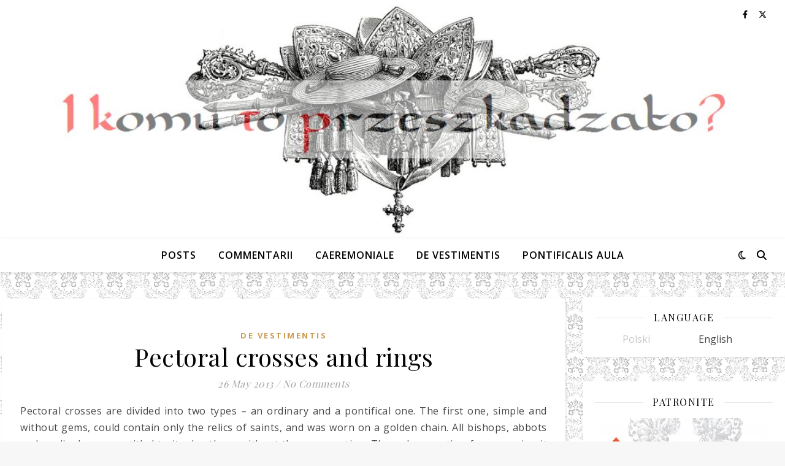

--- FILE ---
content_type: text/html; charset=UTF-8
request_url: https://ikomutoprzeszkadzalo.pl/en/pektoraly-i-pierscienie/
body_size: 25070
content:
<!DOCTYPE html>
<html lang="en-US">
<head>
	<meta charset="UTF-8">
	<meta name="viewport" content="width=device-width, initial-scale=1.0, maximum-scale=1.0, user-scalable=no" />

	<title>Pectoral crosses and rings &#8211; I komu to przeszkadzało?</title>
<meta name='robots' content='max-image-preview:large' />
	<style>img:is([sizes="auto" i], [sizes^="auto," i]) { contain-intrinsic-size: 3000px 1500px }</style>
	<link rel='dns-prefetch' href='//www.googletagmanager.com' />
<link rel='dns-prefetch' href='//fonts.googleapis.com' />
<link rel="alternate" type="application/rss+xml" title="I komu to przeszkadzało? &raquo; Feed" href="https://ikomutoprzeszkadzalo.pl/en/feed/" />
<link rel="alternate" type="application/rss+xml" title="I komu to przeszkadzało? &raquo; Comments Feed" href="https://ikomutoprzeszkadzalo.pl/en/comments/feed/" />
<link rel="alternate" type="application/rss+xml" title="I komu to przeszkadzało? &raquo; Pectoral crosses and rings Comments Feed" href="https://ikomutoprzeszkadzalo.pl/en/pektoraly-i-pierscienie/feed/" />
<script type="text/javascript">
/* <![CDATA[ */
window._wpemojiSettings = {"baseUrl":"https:\/\/s.w.org\/images\/core\/emoji\/16.0.1\/72x72\/","ext":".png","svgUrl":"https:\/\/s.w.org\/images\/core\/emoji\/16.0.1\/svg\/","svgExt":".svg","source":{"concatemoji":"https:\/\/ikomutoprzeszkadzalo.pl\/wp-includes\/js\/wp-emoji-release.min.js?ver=6.8.2"}};
/*! This file is auto-generated */
!function(s,n){var o,i,e;function c(e){try{var t={supportTests:e,timestamp:(new Date).valueOf()};sessionStorage.setItem(o,JSON.stringify(t))}catch(e){}}function p(e,t,n){e.clearRect(0,0,e.canvas.width,e.canvas.height),e.fillText(t,0,0);var t=new Uint32Array(e.getImageData(0,0,e.canvas.width,e.canvas.height).data),a=(e.clearRect(0,0,e.canvas.width,e.canvas.height),e.fillText(n,0,0),new Uint32Array(e.getImageData(0,0,e.canvas.width,e.canvas.height).data));return t.every(function(e,t){return e===a[t]})}function u(e,t){e.clearRect(0,0,e.canvas.width,e.canvas.height),e.fillText(t,0,0);for(var n=e.getImageData(16,16,1,1),a=0;a<n.data.length;a++)if(0!==n.data[a])return!1;return!0}function f(e,t,n,a){switch(t){case"flag":return n(e,"\ud83c\udff3\ufe0f\u200d\u26a7\ufe0f","\ud83c\udff3\ufe0f\u200b\u26a7\ufe0f")?!1:!n(e,"\ud83c\udde8\ud83c\uddf6","\ud83c\udde8\u200b\ud83c\uddf6")&&!n(e,"\ud83c\udff4\udb40\udc67\udb40\udc62\udb40\udc65\udb40\udc6e\udb40\udc67\udb40\udc7f","\ud83c\udff4\u200b\udb40\udc67\u200b\udb40\udc62\u200b\udb40\udc65\u200b\udb40\udc6e\u200b\udb40\udc67\u200b\udb40\udc7f");case"emoji":return!a(e,"\ud83e\udedf")}return!1}function g(e,t,n,a){var r="undefined"!=typeof WorkerGlobalScope&&self instanceof WorkerGlobalScope?new OffscreenCanvas(300,150):s.createElement("canvas"),o=r.getContext("2d",{willReadFrequently:!0}),i=(o.textBaseline="top",o.font="600 32px Arial",{});return e.forEach(function(e){i[e]=t(o,e,n,a)}),i}function t(e){var t=s.createElement("script");t.src=e,t.defer=!0,s.head.appendChild(t)}"undefined"!=typeof Promise&&(o="wpEmojiSettingsSupports",i=["flag","emoji"],n.supports={everything:!0,everythingExceptFlag:!0},e=new Promise(function(e){s.addEventListener("DOMContentLoaded",e,{once:!0})}),new Promise(function(t){var n=function(){try{var e=JSON.parse(sessionStorage.getItem(o));if("object"==typeof e&&"number"==typeof e.timestamp&&(new Date).valueOf()<e.timestamp+604800&&"object"==typeof e.supportTests)return e.supportTests}catch(e){}return null}();if(!n){if("undefined"!=typeof Worker&&"undefined"!=typeof OffscreenCanvas&&"undefined"!=typeof URL&&URL.createObjectURL&&"undefined"!=typeof Blob)try{var e="postMessage("+g.toString()+"("+[JSON.stringify(i),f.toString(),p.toString(),u.toString()].join(",")+"));",a=new Blob([e],{type:"text/javascript"}),r=new Worker(URL.createObjectURL(a),{name:"wpTestEmojiSupports"});return void(r.onmessage=function(e){c(n=e.data),r.terminate(),t(n)})}catch(e){}c(n=g(i,f,p,u))}t(n)}).then(function(e){for(var t in e)n.supports[t]=e[t],n.supports.everything=n.supports.everything&&n.supports[t],"flag"!==t&&(n.supports.everythingExceptFlag=n.supports.everythingExceptFlag&&n.supports[t]);n.supports.everythingExceptFlag=n.supports.everythingExceptFlag&&!n.supports.flag,n.DOMReady=!1,n.readyCallback=function(){n.DOMReady=!0}}).then(function(){return e}).then(function(){var e;n.supports.everything||(n.readyCallback(),(e=n.source||{}).concatemoji?t(e.concatemoji):e.wpemoji&&e.twemoji&&(t(e.twemoji),t(e.wpemoji)))}))}((window,document),window._wpemojiSettings);
/* ]]> */
</script>

<style id='wp-emoji-styles-inline-css' type='text/css'>

	img.wp-smiley, img.emoji {
		display: inline !important;
		border: none !important;
		box-shadow: none !important;
		height: 1em !important;
		width: 1em !important;
		margin: 0 0.07em !important;
		vertical-align: -0.1em !important;
		background: none !important;
		padding: 0 !important;
	}
</style>
<link rel='stylesheet' id='html5-player-vimeo-style-css' href='https://ikomutoprzeszkadzalo.pl/wp-content/plugins/html5-video-player/build/blocks/view.css?ver=6.8.2' type='text/css' media='all' />
<link rel='stylesheet' id='sek-base-light-css' href='https://ikomutoprzeszkadzalo.pl/wp-content/plugins/nimble-builder/assets/front/css/sek-base-light.min.css?ver=3.3.8' type='text/css' media='all' />
<link rel='stylesheet' id='ashe-style-css' href='https://ikomutoprzeszkadzalo.pl/wp-content/themes/ashe-pro-premium/style.css?ver=3.5.9' type='text/css' media='all' />
<link rel='stylesheet' id='ashe-responsive-css' href='https://ikomutoprzeszkadzalo.pl/wp-content/themes/ashe-pro-premium/assets/css/responsive.css?ver=3.5.9' type='text/css' media='all' />
<link rel='stylesheet' id='fontello-css' href='https://ikomutoprzeszkadzalo.pl/wp-content/themes/ashe-pro-premium/assets/css/fontello.css?ver=3.5.4' type='text/css' media='all' />
<link rel='stylesheet' id='slick-css' href='https://ikomutoprzeszkadzalo.pl/wp-content/themes/ashe-pro-premium/assets/css/slick.css?ver=6.8.2' type='text/css' media='all' />
<link rel='stylesheet' id='scrollbar-css' href='https://ikomutoprzeszkadzalo.pl/wp-content/themes/ashe-pro-premium/assets/css/perfect-scrollbar.css?ver=6.8.2' type='text/css' media='all' />
<link rel='stylesheet' id='ashe_enqueue_Open_Sans-css' href='https://fonts.googleapis.com/css?family=Open+Sans%3A100%2C200%2C300%2C400%2C500%2C600%2C700%2C800%2C900&#038;ver=1.0.0' type='text/css' media='all' />
<link rel='stylesheet' id='ashe_enqueue_Playfair_Display-css' href='https://fonts.googleapis.com/css?family=Playfair+Display%3A100%2C200%2C300%2C400%2C500%2C600%2C700%2C800%2C900&#038;ver=1.0.0' type='text/css' media='all' />
<link rel='stylesheet' id='sek-dyn-skp__global-css' href='https://ikomutoprzeszkadzalo.pl/wp-content/uploads/nimble_css/skp__global.css?ver=1769092501' type='text/css' media='all' />
<script type="text/javascript" id="nb-js-app-js-extra">
/* <![CDATA[ */
var sekFrontLocalized = {"isDevMode":"","isCustomizing":"","frontNonce":{"id":"SEKFrontNonce","handle":"51c2b65814"},"skope_id":"skp__post_post_2399","recaptcha_public_key":"","lazyload_enabled":"1","video_bg_lazyload_enabled":"1","load_front_assets_on_dynamically":"","assetVersion":"3.3.8","frontAssetsPath":"https:\/\/ikomutoprzeszkadzalo.pl\/wp-content\/plugins\/nimble-builder\/assets\/front\/","contextuallyActiveModules":{"czr_image_module":["__nimble__eed482bdb793"],"czr_menu_module":["__nimble__15cdd9879f5d"]},"fontAwesomeAlreadyEnqueued":"","partialFrontScripts":{"slider-module":"nb-needs-swiper","menu-module":"nb-needs-menu-js","front-parallax":"nb-needs-parallax","accordion-module":"nb-needs-accordion"}};
/* ]]> */
</script>
<script type="text/javascript" id="nb-js-app-js-after">
/* <![CDATA[ */
window.nb_={},function(e,t){if(window.nb_={isArray:function(e){return Array.isArray(e)||"[object Array]"===toString.call(e)},inArray:function(e,t){return!(!nb_.isArray(e)||nb_.isUndefined(t))&&e.indexOf(t)>-1},isUndefined:function(e){return void 0===e},isObject:function(e){var t=typeof e;return"function"===t||"object"===t&&!!e},errorLog:function(){nb_.isUndefined(console)||"function"!=typeof window.console.log||console.log.apply(console,arguments)},hasPreloadSupport:function(e){var t=document.createElement("link").relList;return!(!t||!t.supports)&&t.supports("preload")},listenTo:function(e,t){nb_.eventsListenedTo.push(e);var n={"nb-jquery-loaded":function(){return"undefined"!=typeof jQuery},"nb-app-ready":function(){return void 0!==window.nb_&&nb_.wasListenedTo("nb-jquery-loaded")},"nb-swipebox-parsed":function(){return"undefined"!=typeof jQuery&&void 0!==jQuery.fn.swipebox},"nb-main-swiper-parsed":function(){return void 0!==window.Swiper}},o=function(o){nb_.isUndefined(n[e])||!1!==n[e]()?t():nb_.errorLog("Nimble error => an event callback could not be fired because conditions not met => ",e,nb_.eventsListenedTo,t)};"function"==typeof t?nb_.wasEmitted(e)?o():document.addEventListener(e,o):nb_.errorLog("Nimble error => listenTo func param is not a function for event => ",e)},eventsEmitted:[],eventsListenedTo:[],emit:function(e,t){if(!(nb_.isUndefined(t)||t.fire_once)||!nb_.wasEmitted(e)){var n=document.createEvent("Event");n.initEvent(e,!0,!0),document.dispatchEvent(n),nb_.eventsEmitted.push(e)}},wasListenedTo:function(e){return"string"==typeof e&&nb_.inArray(nb_.eventsListenedTo,e)},wasEmitted:function(e){return"string"==typeof e&&nb_.inArray(nb_.eventsEmitted,e)},isInScreen:function(e){if(!nb_.isObject(e))return!1;var t=e.getBoundingClientRect(),n=Math.max(document.documentElement.clientHeight,window.innerHeight);return!(t.bottom<0||t.top-n>=0)},isCustomizing:function(){return!1},isLazyLoadEnabled:function(){return!nb_.isCustomizing()&&!1},preloadOrDeferAsset:function(e){if(e=e||{},nb_.preloadedAssets=nb_.preloadedAssets||[],!nb_.inArray(nb_.preloadedAssets,e.id)){var t,n=document.getElementsByTagName("head")[0],o=function(){if("style"===e.as)this.setAttribute("rel","stylesheet"),this.setAttribute("type","text/css"),this.setAttribute("media","all");else{var t=document.createElement("script");t.setAttribute("src",e.href),t.setAttribute("id",e.id),"script"===e.as&&t.setAttribute("defer","defer"),n.appendChild(t),i.call(this)}e.eventOnLoad&&nb_.emit(e.eventOnLoad)},i=function(){if(this&&this.parentNode&&this.parentNode.contains(this))try{this.parentNode.removeChild(this)}catch(e){nb_.errorLog("NB error when removing a script el",el)}};("font"!==e.as||nb_.hasPreloadSupport())&&(t=document.createElement("link"),"script"===e.as?e.onEvent?nb_.listenTo(e.onEvent,function(){o.call(t)}):o.call(t):(t.setAttribute("href",e.href),"style"===e.as?t.setAttribute("rel",nb_.hasPreloadSupport()?"preload":"stylesheet"):"font"===e.as&&nb_.hasPreloadSupport()&&t.setAttribute("rel","preload"),t.setAttribute("id",e.id),t.setAttribute("as",e.as),"font"===e.as&&(t.setAttribute("type",e.type),t.setAttribute("crossorigin","anonymous")),t.onload=function(){this.onload=null,"font"!==e.as?e.onEvent?nb_.listenTo(e.onEvent,function(){o.call(t)}):o.call(t):e.eventOnLoad&&nb_.emit(e.eventOnLoad)},t.onerror=function(t){nb_.errorLog("Nimble preloadOrDeferAsset error",t,e)}),n.appendChild(t),nb_.preloadedAssets.push(e.id),i.call(e.scriptEl))}},mayBeRevealBG:function(){this.getAttribute("data-sek-src")&&(this.setAttribute("style",'background-image:url("'+this.getAttribute("data-sek-src")+'")'),this.className+=" sek-lazy-loaded",this.querySelectorAll(".sek-css-loader").forEach(function(e){nb_.isObject(e)&&e.parentNode.removeChild(e)}))}},window.NodeList&&!NodeList.prototype.forEach&&(NodeList.prototype.forEach=function(e,t){t=t||window;for(var n=0;n<this.length;n++)e.call(t,this[n],n,this)}),nb_.listenTo("nb-docready",function(){var e=document.querySelectorAll("div.sek-has-bg");!nb_.isObject(e)||e.length<1||e.forEach(function(e){nb_.isObject(e)&&(window.sekFrontLocalized&&window.sekFrontLocalized.lazyload_enabled?nb_.isInScreen(e)&&nb_.mayBeRevealBG.call(e):nb_.mayBeRevealBG.call(e))})}),"complete"===document.readyState||"loading"!==document.readyState&&!document.documentElement.doScroll)nb_.emit("nb-docready");else{var n=function(){nb_.wasEmitted("nb-docready")||nb_.emit("nb-docready")};document.addEventListener("DOMContentLoaded",n),window.addEventListener("load",n)}}(window,document),function(){var e=function(){var e="nb-jquery-loaded";nb_.wasEmitted(e)||nb_.emit(e)},t=function(n){n=n||0,void 0!==window.jQuery?e():n<30?setTimeout(function(){t(++n)},200):window.console&&window.console.log&&console.log("Nimble Builder problem : jQuery.js was not detected on your website")},n=document.getElementById("nb-jquery");n&&n.addEventListener("load",function(){e()}),t()}(),window,document,nb_.listenTo("nb-jquery-loaded",function(){sekFrontLocalized.load_front_assets_on_dynamically&&(nb_.scriptsLoadingStatus={},nb_.ajaxLoadScript=function(e){jQuery(function(t){e=t.extend({path:"",complete:"",loadcheck:!1},e),nb_.scriptsLoadingStatus[e.path]&&"pending"===nb_.scriptsLoadingStatus[e.path].state()||(nb_.scriptsLoadingStatus[e.path]=nb_.scriptsLoadingStatus[e.path]||t.Deferred(),jQuery.ajax({url:sekFrontLocalized.frontAssetsPath+e.path+"?"+sekFrontLocalized.assetVersion,cache:!0,dataType:"script"}).done(function(){"function"!=typeof e.loadcheck||e.loadcheck()?"function"==typeof e.complete&&e.complete():nb_.errorLog("ajaxLoadScript success but loadcheck failed for => "+e.path)}).fail(function(){nb_.errorLog("ajaxLoadScript failed for => "+e.path)}))})})}),nb_.listenTo("nb-jquery-loaded",function(){jQuery(function(e){sekFrontLocalized.load_front_assets_on_dynamically&&(nb_.ajaxLoadScript({path:sekFrontLocalized.isDevMode?"js/ccat-nimble-front.js":"js/ccat-nimble-front.min.js"}),e.each(sekFrontLocalized.partialFrontScripts,function(e,t){nb_.listenTo(t,function(){nb_.ajaxLoadScript({path:sekFrontLocalized.isDevMode?"js/partials/"+e+".js":"js/partials/"+e+".min.js"})})}))})});
            
/* ]]> */
</script>
<script type="text/javascript" id="nb-jquery" src="https://ikomutoprzeszkadzalo.pl/wp-includes/js/jquery/jquery.min.js?ver=3.7.1" id="jquery-core-js"></script>
<script type="text/javascript" src="https://ikomutoprzeszkadzalo.pl/wp-includes/js/jquery/jquery-migrate.min.js?ver=3.4.1" id="jquery-migrate-js"></script>

<!-- Google tag (gtag.js) snippet added by Site Kit -->
<!-- Google Analytics snippet added by Site Kit -->
<script type="text/javascript" src="https://www.googletagmanager.com/gtag/js?id=GT-NFPDR9V" id="google_gtagjs-js" async></script>
<script type="text/javascript" id="google_gtagjs-js-after">
/* <![CDATA[ */
window.dataLayer = window.dataLayer || [];function gtag(){dataLayer.push(arguments);}
gtag("set","linker",{"domains":["ikomutoprzeszkadzalo.pl"]});
gtag("js", new Date());
gtag("set", "developer_id.dZTNiMT", true);
gtag("config", "GT-NFPDR9V", {"googlesitekit_post_categories":"De vestimentis","googlesitekit_post_date":"20130526"});
/* ]]> */
</script>
<link rel="https://api.w.org/" href="https://ikomutoprzeszkadzalo.pl/en/wp-json/" /><link rel="alternate" title="JSON" type="application/json" href="https://ikomutoprzeszkadzalo.pl/en/wp-json/wp/v2/posts/2399" /><link rel="EditURI" type="application/rsd+xml" title="RSD" href="https://ikomutoprzeszkadzalo.pl/xmlrpc.php?rsd" />
<meta name="generator" content="WordPress 6.8.2" />
<link rel="canonical" href="https://ikomutoprzeszkadzalo.pl/en/pektoraly-i-pierscienie/" />
<link rel='shortlink' href='https://ikomutoprzeszkadzalo.pl/en/?p=2399' />
<link rel="alternate" title="oEmbed (JSON)" type="application/json+oembed" href="https://ikomutoprzeszkadzalo.pl/en/wp-json/oembed/1.0/embed?url=https%3A%2F%2Fikomutoprzeszkadzalo.pl%2Fen%2Fpektoraly-i-pierscienie%2F" />
<link rel="alternate" title="oEmbed (XML)" type="text/xml+oembed" href="https://ikomutoprzeszkadzalo.pl/en/wp-json/oembed/1.0/embed?url=https%3A%2F%2Fikomutoprzeszkadzalo.pl%2Fen%2Fpektoraly-i-pierscienie%2F&#038;format=xml" />
 <style> #h5vpQuickPlayer { width: 100%; max-width: 100%; margin: 0 auto; } </style> <meta name="generator" content="Site Kit by Google 1.170.0" /><style type="text/css">
.qtranxs_flag_pl {background-image: url(https://ikomutoprzeszkadzalo.pl/wp-content/plugins/qtranslate-xt-3.10.1/flags/pl.png); background-repeat: no-repeat;}
.qtranxs_flag_en {background-image: url(https://ikomutoprzeszkadzalo.pl/wp-content/plugins/qtranslate-xt-3.10.1/flags/gb.png); background-repeat: no-repeat;}
</style>
<link hreflang="pl" href="https://ikomutoprzeszkadzalo.pl/pl/pektoraly-i-pierscienie/" rel="alternate" />
<link hreflang="en" href="https://ikomutoprzeszkadzalo.pl/en/pektoraly-i-pierscienie/" rel="alternate" />
<link hreflang="x-default" href="https://ikomutoprzeszkadzalo.pl/pektoraly-i-pierscienie/" rel="alternate" />
<meta name="generator" content="qTranslate-XT 3.10.1" />
<meta property="og:image" content="https://ikomutoprzeszkadzalo.pl/wp-content/uploads/2013/05/arttour3-1024x781-1000x763.jpg"/><meta property="og:image:width" content="960"/><meta property="og:image:height" content="732"/><meta property="og:title" content="Pectoral crosses and rings"/><meta property="og:description" content="Pectoral crosses are divided into two types – an ordinary and a pontifical one. The first one, simple and without gems, could contain only the relics of saints, and was worn on a golden chain. All bishops, abbots and cardinals were entitled to it, also those without the consecration. The only exception from wearing it&hellip;" /><meta property="og:url" content="https://ikomutoprzeszkadzalo.pl/en/pektoraly-i-pierscienie/"/><meta property="og:type" content="website"><meta property="og:locale" content="en_us" /><meta property="og:site_name" content="I komu to przeszkadzało?"/><style id="ashe_dynamic_css">#top-bar,#top-menu .sub-menu {background-color: #ffffff;}#top-bar a {color: #000000;}#top-menu .sub-menu,#top-menu .sub-menu a {border-color: rgba(0,0,0, 0.05);}#top-bar a:hover,#top-bar li.current-menu-item > a,#top-bar li.current-menu-ancestor > a,#top-bar .sub-menu li.current-menu-item > a,#top-bar .sub-menu li.current-menu-ancestor> a {color: #ca9b52;}.header-logo a,.site-description {color: #111111;}.entry-header {background-color: #ffffff;}#main-nav,#main-menu .sub-menu,#main-nav #s {background-color: #ffffff;}#main-nav a,#main-nav .svg-inline--fa,#main-nav #s,.instagram-title h2 {color: #000000;}.main-nav-sidebar span,.mobile-menu-btn span {background-color: #000000;}#main-nav {box-shadow: 0px 1px 5px rgba(0,0,0, 0.1);}#main-menu .sub-menu,#main-menu .sub-menu a {border-color: rgba(0,0,0, 0.05);}#main-nav #s::-webkit-input-placeholder { /* Chrome/Opera/Safari */color: rgba(0,0,0, 0.7);}#main-nav #s::-moz-placeholder { /* Firefox 19+ */color: rgba(0,0,0, 0.7);}#main-nav #s:-ms-input-placeholder { /* IE 10+ */color: rgba(0,0,0, 0.7);}#main-nav #s:-moz-placeholder { /* Firefox 18- */color: rgba(0,0,0, 0.7);}#main-nav a:hover,#main-nav .svg-inline--fa:hover,#main-nav li.current-menu-item > a,#main-nav li.current-menu-ancestor > a,#main-nav .sub-menu li.current-menu-item > a,#main-nav .sub-menu li.current-menu-ancestor> a {color: #ca9b52;}.main-nav-sidebar:hover span,.mobile-menu-btn:hover span {background-color: #ca9b52;}/* Background */.sidebar-alt,.main-content,.featured-slider-area,#featured-links,.page-content select,.page-content input,.page-content textarea {background-color: #ffffff;}.page-content #featured-links h6,.instagram-title h2 {background-color: rgba(255,255,255, 0.85);}.ashe_promo_box_widget h6 {background-color: #ffffff;}.ashe_promo_box_widget .promo-box:after{border-color: #ffffff;}/* Text */.page-content,.page-content select,.page-content input,.page-content textarea,.page-content .post-author a,.page-content .ashe-widget a,.page-content .comment-author,.page-content #featured-links h6,.ashe_promo_box_widget h6 {color: #464646;}/* Title */.page-content h1,.page-content h2,.page-content h3,.page-content h4,.page-content h5,.page-content h6,.page-content .post-title a,.page-content .author-description h4 a,.page-content .related-posts h4 a,.page-content .blog-pagination .previous-page a,.page-content .blog-pagination .next-page a,blockquote,.page-content .post-share a {color: #030303;}.sidebar-alt-close-btn span {background-color: #030303;}.page-content .post-title a:hover {color: rgba(3,3,3, 0.75);}/* Meta */.page-content .post-date,.page-content .post-comments,.page-content .meta-sep,.page-content .post-author,.page-content [data-layout*="list"] .post-author a,.page-content .related-post-date,.page-content .comment-meta a,.page-content .author-share a,.page-content .post-tags a,.page-content .tagcloud a,.widget_categories li,.widget_archive li,.ashe-subscribe-text p,.rpwwt-post-author,.rpwwt-post-categories,.rpwwt-post-date,.rpwwt-post-comments-number {color: #a1a1a1;}.page-content input::-webkit-input-placeholder { /* Chrome/Opera/Safari */color: #a1a1a1;}.page-content input::-moz-placeholder { /* Firefox 19+ */color: #a1a1a1;}.page-content input:-ms-input-placeholder { /* IE 10+ */color: #a1a1a1;}.page-content input:-moz-placeholder { /* Firefox 18- */color: #a1a1a1;}/* Accent */.page-content a,.post-categories,#page-wrap .ashe-widget.widget_text a,#page-wrap .ashe-widget.ashe_author_widget a {color: #ca9b52;}/* Disable TMP.page-content .elementor a,.page-content .elementor a:hover {color: inherit;}*/.ps-container > .ps-scrollbar-y-rail > .ps-scrollbar-y {background: #ca9b52;}.page-content a:hover {color: rgba(202,155,82, 0.8);}blockquote {border-color: #ca9b52;}.slide-caption {color: #ffffff;background: #ca9b52;}/* Selection */::-moz-selection {color: #ffffff;background: #ca9b52;}::selection {color: #ffffff;background: #ca9b52;}.page-content .wprm-rating-star svg polygon {stroke: #ca9b52;}.page-content .wprm-rating-star-full svg polygon,.page-content .wprm-comment-rating svg path,.page-content .comment-form-wprm-rating svg path{fill: #ca9b52;}/* Border */.page-content .post-footer,[data-layout*="list"] .blog-grid > li,.page-content .author-description,.page-content .related-posts,.page-content .entry-comments,.page-content .ashe-widget li,.page-content #wp-calendar,.page-content #wp-calendar caption,.page-content #wp-calendar tbody td,.page-content .widget_nav_menu li a,.page-content .widget_pages li a,.page-content .tagcloud a,.page-content select,.page-content input,.page-content textarea,.widget-title h2:before,.widget-title h2:after,.post-tags a,.gallery-caption,.wp-caption-text,table tr,table th,table td,pre,.page-content .wprm-recipe-instruction {border-color: #e8e8e8;}.page-content .wprm-recipe {box-shadow: 0 0 3px 1px #e8e8e8;}hr {background-color: #e8e8e8;}.wprm-recipe-details-container,.wprm-recipe-notes-container p {background-color: rgba(232,232,232, 0.4);}/* Buttons */.widget_search .svg-fa-wrap,.widget_search #searchsubmit,.single-navigation i,.page-content input.submit,.page-content .blog-pagination.numeric a,.page-content .blog-pagination.load-more a,.page-content .mc4wp-form-fields input[type="submit"],.page-content .widget_wysija input[type="submit"],.page-content .post-password-form input[type="submit"],.page-content .wpcf7 [type="submit"],.page-content .wprm-recipe-print,.page-content .wprm-jump-to-recipe-shortcode,.page-content .wprm-print-recipe-shortcode {color: #ffffff;background-color: #333333;}.single-navigation i:hover,.page-content input.submit:hover,.ashe-boxed-style .page-content input.submit:hover,.page-content .blog-pagination.numeric a:hover,.ashe-boxed-style .page-content .blog-pagination.numeric a:hover,.page-content .blog-pagination.numeric span,.page-content .blog-pagination.load-more a:hover,.ashe-boxed-style .page-content .blog-pagination.load-more a:hover,.page-content .mc4wp-form-fields input[type="submit"]:hover,.page-content .widget_wysija input[type="submit"]:hover,.page-content .post-password-form input[type="submit"]:hover,.page-content .wpcf7 [type="submit"]:hover,.page-content .wprm-recipe-print:hover,.page-content .wprm-jump-to-recipe-shortcode:hover,.page-content .wprm-print-recipe-shortcode:hover {color: #ffffff;background-color: #ca9b52;}/* Image Overlay */.image-overlay,#infscr-loading,.page-content h4.image-overlay,.image-overlay a,.post-slider .prev-arrow,.post-slider .next-arrow,.header-slider-prev-arrow,.header-slider-next-arrow,.page-content .image-overlay a,#featured-slider .slick-arrow,#featured-slider .slider-dots,.header-slider-dots {color: #ffffff;}.image-overlay,#infscr-loading,.page-content h4.image-overlay {background-color: rgba(73,73,73, 0.3);}/* Background */#page-footer,#page-footer select,#page-footer input,#page-footer textarea {background-color: #f6f6f6;}/* Text */#page-footer,#page-footer a,#page-footer select,#page-footer input,#page-footer textarea {color: #333333;}/* Title */#page-footer h1,#page-footer h2,#page-footer h3,#page-footer h4,#page-footer h5,#page-footer h6 {color: #111111;}/* Accent */#page-footer a:hover {color: #ca9b52;}/* Border */#page-footer a,#page-footer .ashe-widget li,#page-footer #wp-calendar,#page-footer #wp-calendar caption,#page-footer #wp-calendar th,#page-footer #wp-calendar td,#page-footer .widget_nav_menu li a,#page-footer select,#page-footer input,#page-footer textarea,#page-footer .widget-title h2:before,#page-footer .widget-title h2:after,.footer-widgets,.category-description,.tag-description {border-color: #e0dbdb;}#page-footer hr {background-color: #e0dbdb;}.ashe-preloader-wrap {background-color: #333333;}@media screen and ( max-width: 768px ) {.mini-logo a {max-width: 60px !important;} }@media screen and ( max-width: 768px ) {#featured-links {display: none;}}.header-logo a {font-family: 'Open Sans';font-size: 120px;line-height: 120px;letter-spacing: -1px;font-weight: 700;}.site-description {font-family: 'Open Sans';}.header-logo .site-description {font-size: 18px;}#top-menu li a {font-family: 'Open Sans';font-size: 13px;line-height: 46px;letter-spacing: 0.8px;font-weight: 600;}.top-bar-socials a {font-size: 13px;line-height: 46px;}#top-bar .mobile-menu-btn {line-height: 46px;}#top-menu .sub-menu > li > a {font-size: 12px;line-height: 3.7;letter-spacing: 0.8px;}@media screen and ( max-width: 979px ) {.top-bar-socials {float: none !important;}.top-bar-socials a {line-height: 40px !important;}}#main-menu li a,.mobile-menu-btn a {font-family: 'Open Sans';font-size: 16px;line-height: 55px;letter-spacing: 1px;font-weight: 600;}#mobile-menu li {font-family: 'Open Sans';font-size: 16px;line-height: 3.4;letter-spacing: 1px;font-weight: 600;}.main-nav-search,#main-nav #s,.dark-mode-switcher,.main-nav-socials-trigger {font-size: 16px;line-height: 55px;}#main-nav #s {line-height: 56px;}#main-menu li.menu-item-has-children>a:after {font-size: 16px;}#main-nav {min-height:55px;}.main-nav-sidebar,.mini-logo {height:55px;}#main-menu .sub-menu > li > a,#mobile-menu .sub-menu > li {font-size: 13px;line-height: 3.8;letter-spacing: 0.8px;}.mobile-menu-btn {font-size: 20px;line-height: 55px;}.main-nav-socials a {font-size: 14px;line-height: 55px;}#top-menu li a,#main-menu li a,#mobile-menu li,.mobile-menu-btn a {text-transform: uppercase;}.post-meta,#wp-calendar thead th,#wp-calendar caption,h1,h2,h3,h4,h5,h6,blockquote p,#reply-title,#reply-title a {font-family: 'Playfair Display';}/* font size 40px */h1 {font-size: 40px;}/* font size 36px */h2 {font-size: 36px;}/* font size 30px */h3 {font-size: 30px;}/* font size 24px */h4 {font-size: 24px;}/* font size 22px */h5,.page-content .wprm-recipe-name,.page-content .wprm-recipe-header {font-size: 22px;}/* font size 20px */h6 {font-size: 20px;}/* font size 19px */blockquote p {font-size: 19px;}/* font size 18px */.related-posts h4 a {font-size: 18px;}/* font size 16px */.author-description h4,.category-description h4,.tag-description h4,#reply-title,#reply-title a,.comment-title,.widget-title h2,.ashe_author_widget h3 {font-size: 16px;}.post-title,.page-title {line-height: 44px;}/* letter spacing 0.5px */.slider-title,.post-title,.page-title,.related-posts h4 a {letter-spacing: 0.5px;}/* letter spacing 1.5px */.widget-title h2,.author-description h4,.category-description h4,.tag-description h4,.comment-title,#reply-title,#reply-title a,.ashe_author_widget h3 {letter-spacing: 1.5px;}/* letter spacing 2px */.related-posts h3 {letter-spacing: 2px;}/* font weight */h1,h2,h3,h4,h5,h6 {font-weight: 400;}h1,h2,h3,h4,h5,h6 {font-style: normal;}h1,h2,h3,h4,h5,h6 {text-transform: none;}body,.page-404 h2,#featured-links h6,.ashe_promo_box_widget h6,.comment-author,.related-posts h3,.instagram-title h2,input,textarea,select,.no-result-found h1,.ashe-subscribe-text h4,.widget_wysija_cont .updated,.widget_wysija_cont .error,.widget_wysija_cont .xdetailed-errors {font-family: 'Open Sans';}body,.page-404 h2,.no-result-found h1 {font-weight: 400;}body,.comment-author {font-size: 16px;}body p,.post-content,.post-content li,.comment-text li {line-height: 27px;}/* letter spacing 0 */body p,.post-content,.comment-author,.widget_recent_comments li,.widget_meta li,.widget_recent_comments li,.widget_pages > ul > li,.widget_archive li,.widget_categories > ul > li,.widget_recent_entries ul li,.widget_nav_menu li,.related-post-date,.post-media .image-overlay a,.post-meta,.rpwwt-post-title {letter-spacing: 0.5px;}/* letter spacing 0.5 + */.post-author,.post-media .image-overlay span,blockquote p {letter-spacing: 1px;}/* letter spacing 1 + */#main-nav #searchform input,#featured-links h6,.ashe_promo_box_widget h6,.instagram-title h2,.ashe-subscribe-text h4,.page-404 p,#wp-calendar caption {letter-spacing: 1.5px;}/* letter spacing 2 + */.comments-area #submit,.tagcloud a,.mc4wp-form-fields input[type='submit'],.widget_wysija input[type='submit'],.slider-read-more a,.post-categories a,.read-more a,.no-result-found h1,.blog-pagination a,.blog-pagination span {letter-spacing: 2.5px;}/* font size 18px */.post-media .image-overlay p,.post-media .image-overlay a {font-size: 19px;}/* font size 16px */.ashe_social_widget .social-icons a {font-size: 17px;}/* font size 14px */.post-author,.post-share,.related-posts h3,input,textarea,select,.comment-reply-link,.wp-caption-text,.author-share a,#featured-links h6,.ashe_promo_box_widget h6,#wp-calendar,.instagram-title h2 {font-size: 14px;}/* font size 13px */.slider-categories,.slider-read-more a,.read-more a,.blog-pagination a,.blog-pagination span,.footer-socials a,.rpwwt-post-author,.rpwwt-post-categories,.rpwwt-post-date,.rpwwt-post-comments-number,.copyright-info,.footer-menu-container {font-size: 13px;}/* font size 12px */.post-categories a,.post-tags a,.widget_recent_entries ul li span,#wp-calendar caption,#wp-calendar tfoot #prev a,#wp-calendar tfoot #next a {font-size: 13px;}/* font size 11px */.related-post-date,.comment-meta,.tagcloud a {font-size: 12px !important;}.boxed-wrapper {max-width: 1300px;}.sidebar-alt {max-width: 400px;left: -400px; padding: 85px 35px 0px;}.sidebar-left,.sidebar-right {width: 355px;}[data-layout*="rsidebar"] .main-container,[data-layout*="lsidebar"] .main-container {float: left;width: calc(100% - 355px);width: -webkit-calc(100% - 355px);}[data-layout*="lrsidebar"] .main-container {width: calc(100% - 710px);width: -webkit-calc(100% - 710px);}[data-layout*="fullwidth"] .main-container {width: 100%;}#top-bar > div,#main-nav > div,#featured-links,.main-content,.page-footer-inner,.featured-slider-area.boxed-wrapper {padding-left: 30px;padding-right: 30px;}@media screen and ( max-width: 1050px ) {.sidebar-left,.sidebar-right {width: 100% !important;padding: 0 !important;}.sidebar-left-wrap,.sidebar-right-wrap,.footer-widgets .ashe-widget {float: none !important;width: 65% !important;margin-left: auto !important;margin-right: auto !important;}.main-container {width: 100% !important;}}@media screen and ( min-width: 640px ) and ( max-width: 980px ) {.blog-grid > li {width: calc((100% - 25px ) / 2) !important;width: -webkit-calc((100% - 25px ) / 2) !important;margin-right: 25px !important;}.blog-grid > li:nth-of-type(2n+2) {margin-right: 0 !important;}}@media screen and ( max-width: 640px ) {.blog-grid > li {width: 100% !important;margin-right: 0 !important;margin-left: 0 !important;}}[data-layout*="list"] .blog-grid .has-post-thumbnail .post-media,[data-layout*="list"] .blog-grid .format-gallery .post-media {float: left;max-width: 350px;width: 100%;}[data-layout*="list"] .blog-grid .has-post-thumbnail .post-media img {width: 100%;}[data-layout*="list"] .blog-grid .has-post-thumbnail .post-content-wrap,[data-layout*="list"] .blog-grid .format-gallery .post-content-wrap {width: calc(100% - 350px);width: -webkit-calc(100% - 350px);float: left;padding-left: 25px;}[data-layout*="list"] .blog-grid > li {padding-bottom: 25px;}.ashe-instagram-widget #sb_instagram {max-width: none !important;}.ashe-instagram-widget #sbi_images {display: -webkit-box;display: -ms-flexbox;display: flex;}.ashe-instagram-widget #sbi_images .sbi_photo {height: auto !important;}.ashe-instagram-widget #sbi_images .sbi_photo img {display: block !important;}.ashe-widget #sbi_images .sbi_photo {/*height: auto !important;*/}.ashe-widget #sbi_images .sbi_photo img {display: block !important;}#top-bar {position: absolute;top: 0;left: 0;z-index: 1005;width: 100%;background-color: transparent !important;box-shadow: none;}#top-menu {float: left;}.top-bar-socials {float: right;}.entry-header:not(.html-image) {height: 389px;background-size: cover;}.entry-header-slider div {height: 389px;}.entry-header:not(.html-image) {background-position: center center;}.entry-header:not(.html-image) {background-color: transparent !important;}.header-logo {padding-top: 120px;}.logo-img {max-width: 350px;}.mini-logo a {max-width: 70px;}.header-logo .site-title,.site-description {display: none;}@media screen and (max-width: 880px) {.logo-img { max-width: 300px;}}#main-nav {text-align: center;}.main-nav-icons.main-nav-socials-mobile {left: 30px;}.main-nav-socials-trigger {position: absolute;top: 0px;left: 30px;}.main-nav-sidebar + .main-nav-socials-trigger {left: 60px;}.mini-logo + .main-nav-socials-trigger {right: 60px;left: auto;}.main-nav-sidebar {position: absolute;top: 0px;left: 30px;z-index: 1;}.main-nav-icons {position: absolute;top: 0px;right: 30px;z-index: 2;}.mini-logo {position: absolute;left: auto;top: 0;}.main-nav-sidebar ~ .mini-logo {margin-left: 30px;}#featured-slider.boxed-wrapper {max-width: 1300px;}.slider-item-bg {height: 530px;}#featured-links .featured-link {margin-top: 20px;}#featured-links .featured-link {margin-right: 20px;}#featured-links .featured-link:nth-of-type(3n) {margin-right: 0;}#featured-links .featured-link {width: calc( (100% - 40px) / 3 - 1px);width: -webkit-calc( (100% - 40px) / 3 - 1px);}.featured-link:nth-child(1) .cv-inner {display: none;}.featured-link:nth-child(2) .cv-inner {display: none;}.featured-link:nth-child(3) .cv-inner {display: none;}.featured-link:nth-child(4) .cv-inner {display: none;}.featured-link:nth-child(5) .cv-inner {display: none;}.featured-link:nth-child(6) .cv-inner {display: none;}.blog-grid > li,.main-container .featured-slider-area {margin-bottom: 25px;}[data-layout*="col2"] .blog-grid > li,[data-layout*="col3"] .blog-grid > li,[data-layout*="col4"] .blog-grid > li {display: inline-block;vertical-align: top;margin-right: 25px;}[data-layout*="col2"] .blog-grid > li:nth-of-type(2n+2),[data-layout*="col3"] .blog-grid > li:nth-of-type(3n+3),[data-layout*="col4"] .blog-grid > li:nth-of-type(4n+4) {margin-right: 0;}[data-layout*="col1"] .blog-grid > li {width: 100%;}[data-layout*="col2"] .blog-grid > li {width: calc((100% - 25px ) / 2 - 1px);width: -webkit-calc((100% - 25px ) / 2 - 1px);}[data-layout*="col3"] .blog-grid > li {width: calc((100% - 2 * 25px ) / 3 - 2px);width: -webkit-calc((100% - 2 * 25px ) / 3 - 2px);}[data-layout*="col4"] .blog-grid > li {width: calc((100% - 3 * 25px ) / 4 - 1px);width: -webkit-calc((100% - 3 * 25px ) / 4 - 1px);}[data-layout*="rsidebar"] .sidebar-right {padding-left: 25px;}[data-layout*="lsidebar"] .sidebar-left {padding-right: 25px;}[data-layout*="lrsidebar"] .sidebar-right {padding-left: 25px;}[data-layout*="lrsidebar"] .sidebar-left {padding-right: 25px;}.blog-grid .post-header,.blog-grid .read-more,[data-layout*="list"] .post-share {text-align: center;}p.has-drop-cap:not(:focus)::first-letter {float: left;margin: 0px 12px 0 0;font-family: 'Playfair Display';font-size: 80px;line-height: 65px;text-align: center;text-transform: uppercase;color: #030303;}@-moz-document url-prefix() {p.has-drop-cap:not(:focus)::first-letter {margin-top: 10px !important;}}.home .post-content > p:first-of-type:first-letter,.blog .post-content > p:first-of-type:first-letter,.archive .post-content > p:first-of-type:first-letter {float: left;margin: 0px 12px 0 0;font-family: 'Playfair Display';font-size: 80px;line-height: 65px;text-align: center;text-transform: uppercase;color: #030303;}@-moz-document url-prefix() {.home .post-content > p:first-of-type:first-letter,.blog .post-content > p:first-of-type:first-letter,.archive .post-content > p:first-of-type:first-letter {margin-top: 10px !important;}}[data-dropcaps*='yes'] .post-content > p:first-of-type:first-letter {float: left;margin: 0px 12px 0 0;font-family: 'Playfair Display';font-size: 80px;line-height: 65px;text-align: center;text-transform: uppercase;color: #030303;}@-moz-document url-prefix() {[data-dropcaps*='yes'] .post-content > p:first-of-type:first-letter {margin-top: 10px !important;}}body:not(.single) .related-posts h3 {display: none;}.footer-widgets > .ashe-widget {width: 30%;margin-right: 5%;}.footer-widgets > .ashe-widget:nth-child(3n+3) {margin-right: 0;}.footer-widgets > .ashe-widget:nth-child(3n+4) {clear: both;}.copyright-info {float: right;}.footer-socials {float: left;}.footer-menu-container {float: right;}#footer-menu {float: left;}#footer-menu > li {margin-right: 5px;}.footer-menu-container:after {float: left;margin-right: 5px;}.cssload-container{width:100%;height:36px;text-align:center}.cssload-speeding-wheel{width:36px;height:36px;margin:0 auto;border:2px solid #ffffff;border-radius:50%;border-left-color:transparent;border-right-color:transparent;animation:cssload-spin 575ms infinite linear;-o-animation:cssload-spin 575ms infinite linear;-ms-animation:cssload-spin 575ms infinite linear;-webkit-animation:cssload-spin 575ms infinite linear;-moz-animation:cssload-spin 575ms infinite linear}@keyframes cssload-spin{100%{transform:rotate(360deg);transform:rotate(360deg)}}@-o-keyframes cssload-spin{100%{-o-transform:rotate(360deg);transform:rotate(360deg)}}@-ms-keyframes cssload-spin{100%{-ms-transform:rotate(360deg);transform:rotate(360deg)}}@-webkit-keyframes cssload-spin{100%{-webkit-transform:rotate(360deg);transform:rotate(360deg)}}@-moz-keyframes cssload-spin{100%{-moz-transform:rotate(360deg);transform:rotate(360deg)}}</style>
<!-- Google AdSense meta tags added by Site Kit -->
<meta name="google-adsense-platform-account" content="ca-host-pub-2644536267352236">
<meta name="google-adsense-platform-domain" content="sitekit.withgoogle.com">
<!-- End Google AdSense meta tags added by Site Kit -->
<style type="text/css" id="custom-background-css">
body.custom-background { background-color: #f7f7f7; background-image: url("https://ikomutoprzeszkadzalo.pl/wp-content/uploads/2021/06/tlo-1.png"); background-position: left top; background-size: cover; background-repeat: no-repeat; background-attachment: fixed; }
</style>
	<link rel="icon" href="https://ikomutoprzeszkadzalo.pl/wp-content/uploads/2019/03/cropped-logoIKTP-4-32x32.jpg" sizes="32x32" />
<link rel="icon" href="https://ikomutoprzeszkadzalo.pl/wp-content/uploads/2019/03/cropped-logoIKTP-4-192x192.jpg" sizes="192x192" />
<link rel="apple-touch-icon" href="https://ikomutoprzeszkadzalo.pl/wp-content/uploads/2019/03/cropped-logoIKTP-4-180x180.jpg" />
<meta name="msapplication-TileImage" content="https://ikomutoprzeszkadzalo.pl/wp-content/uploads/2019/03/cropped-logoIKTP-4-270x270.jpg" />
		<style type="text/css" id="wp-custom-css">
			/* Ukrywa kategorie o ID 7, 13, 27 i 81 w widżetach */
.widget_categories li.cat-item-7,
.widget_categories li.cat-item-13,
.widget_categories li.cat-item-27,
.widget_categories li.cat-item-81 {
    display: none !important;
}
		</style>
		
		<style id="ashe_boxed_style">
			.featured-slider-area #featured-slider,
			#featured-links {
			  background: #fff;
			  padding: 30px;
			  box-shadow: 1px 1px 3px rgba(0, 0, 0, 0.1);
			  border-radius: 3px
			}

			#featured-links {
			  padding-top: 10px;
			  margin-top: 30px
			}

			.page-content #featured-links,
			.page-content #featured-links h6 {
			  background: #fff;
			}

			#featured-links,
			.featured-slider-area {
			  margin-left: 30px;
			  margin-right: 30px
			}

			#featured-links.boxed-wrapper,
			.featured-slider-area.boxed-wrapper {
			  margin-left: auto;
			  margin-right: auto
			}

			.featured-slider-area {
			  padding-top: 40px
			}

			.featured-slider-area #featured-slider .prev-arrow {
			  left: 35px
			}

			.featured-slider-area #featured-slider .next-arrow {
			  right: 35px
			}

			.featured-slider-area #featured-slider .slider-dots {
			  bottom: 35px
			}

			.main-content,
			.featured-slider-area {
			  background: transparent!important
			}

			.blog-grid .related-posts {
			  border-bottom: 0;
			  padding-bottom: 0;
			  border-top: 1px solid #e8e8e8;
			  margin-top: 30px;
			  padding-top: 40px
			}

			.main-content[data-layout*="list"] .blog-grid .related-posts {
			  background: #fff;
			  border-top: 0;
			  padding: 30px;
			  box-shadow: 1px 1px 3px rgba(0, 0, 0, 0.1);
			  margin-right: 3px;
			  margin-bottom: 3px;
			  border-radius: 3px
			}

			.post-footer {
			  border-bottom: 0;
			  padding-bottom: 0
			}

			.author-description,
			.comments-area,
			article.post,
			article.blog-post,
			.single .related-posts,
			.page-content article.page {
			  background: #fff;
			  padding: 30px;
			  box-shadow: 1px 1px 3px rgba(0, 0, 0, 0.1);
			  margin: 3px;
			  border-radius: 3px
			}

			article.blog-post.sticky {
			  background: #efefef
			}

			.author-description {
			  margin-top: 30px
			}

			.single .related-posts {
			  margin-top: 30px
			}

			.comments-area {
			  margin-top: 30px
			}

			.sidebar-left .ashe-widget,
			.sidebar-right .ashe-widget {
			  background: #fff;
			  padding: 20px;
			  box-shadow: 1px 1px 3px rgba(0, 0, 0, 0.1);
			  border-radius: 3px
			}

			.wp-calendar-table td {
			  padding: 7px
			}

			#page-footer {
			  background: #fff;
			  box-shadow: 1px 1px 3px rgba(0, 0, 0, 0.1)
			}

			.page-footer-inner.boxed-wrapper {
			  margin-bottom: 30px
			}

			.featured-slider-area.boxed-wrapper,
			.main-content.boxed-wrapper {
			  padding-left: 0!important;
			  padding-right: 0!important
			}

			.category-description{background:#fff;padding:30px;border-bottom:0;box-shadow:1px 1px 3px rgba(0,0,0,0.1);border-radius:3px}

			.blog-grid li:last-child {
			  margin-bottom: 0!important
			}

			[data-layout*="list"] .blog-grid>li {
			  padding-bottom: 0!important;
			  border-bottom: 0
			}

			.blog-pagination {
			  background: #fff;
			  margin: 30px 3px 3px;
			  padding: 30px;
			  box-shadow: 1px 1px 3px rgba(0, 0, 0, 0.1)
			}

			.blog-pagination.numeric .numeric-next-page,
			.blog-pagination.numeric .numeric-prev-page {
			  top: 30px
			}

			.blog-pagination.numeric .numeric-next-page {
			  right: 30px
			}

			.blog-pagination.numeric .numeric-prev-page {
			  left: 30px
			}

			main#main {
			  background: #fff;
			  padding: 30px;
			  margin: 3px;
			  box-shadow: 1px 1px 3px rgba(0, 0, 0, 0.1);
			  border-radius: 3px
			}

			main#main .blog-pagination {
			  margin-bottom: 0;
			  box-shadow: none;
			}

			@media screen and ( max-width: 1170px) {
			  #featured-links,
			  .featured-slider-area {
			    margin-left: auto;
			    margin-right: auto
			  }
			  .main-content {
			    padding-left: 0;
			    padding-right: 0
			  }
			  .page-content,
			  #page-footer {
			    padding: 0 20px
			  }
			}

			@media screen and ( max-width: 979px) {
			  .featured-slider-area.boxed-wrapper #featured-slider {
			    margin-top: 30px!important
			  }
			  .sidebar-right-wrap .sidebar-right,
			  .sidebar-right-wrap .sidebar-left {
			    margin-top: 30px
			  }
			  .sidebar-right .ashe-widget:last-child {
			    margin-bottom: 0
			  }
			}

			@media screen and (max-width: 768px) {
			  #featured-links {
			    padding-top: 30px;
			  }

			  #featured-links .featured-link {
			    margin-top: 0 !important;
			  }
			}

			@media screen and (max-width: 640px) {
			  .featured-slider-area #featured-slider,
			  #featured-links,
			  .author-description,
			  .comments-area,
			  article.post,
			  article.blog-post,
			  .single .related-posts,
			  .page-content article.page,
			  .blog-pagination,
			  main#main {
			    padding: 20px
			  }
			  .main-content {
			    padding-top: 30px;
			    padding-bottom: 30px
			  }
			  .ashe-widget {
			    margin-bottom: 30px
			  }

			  .blog-pagination.numeric .numeric-next-page,
			  .blog-pagination.numeric .numeric-prev-page {
			    top: 20px;
			  }

			  .sidebar-left-wrap,
			  .sidebar-right-wrap,
			  .footer-widgets .ashe-widget {
			  	width: 100% !important;
			  }
			}

			@media screen and (max-width: 480px) {
			  .main-content {
			    padding-left: 0!important;
			    padding-right: 0!important
			  }
			}
		</style></head>

<body class="nb-3-3-8 nimble-no-local-data-skp__post_post_2399 nimble-no-group-site-tmpl-skp__all_post wp-singular post-template-default single single-post postid-2399 single-format-standard custom-background wp-embed-responsive wp-theme-ashe-pro-premium sek-hide-rc-badge ashe-boxed-style">

	<!-- Preloader -->
	
	<!-- Page Wrapper -->
	<div id="page-wrap">

		<!-- Boxed Wrapper -->
		<div id="page-header" >

		
<!-- Instagram Widget -->

<div id="top-bar" class="clear-fix top-bar-transparent">
	<div >
		
		
		<div class="top-bar-socials">

			
			<a href="https://www.facebook.com/ikomutoprzeszkadzalo" target="_blank" aria-label="facebook-f">
					<i class="fab fa-facebook-f"></i>			</a>
			
							<a href="https://twitter.com/iktp_pl" target="_blank"  aria-label="fa-x-twitter">
					<i class="fa-brands fa-x-twitter"></i>				</a>
			
			
			
			
			
			
			
		</div>

	
	</div>
</div><!-- #top-bar -->


<div class="entry-header background-image" data-bg-type="image" data-image="https://ikomutoprzeszkadzalo.pl/wp-content/uploads/2021/10/Naglowek.jpg" data-video-mp4="" data-video-webm="">
	
	<div class="cvr-container">
		<div class="cvr-outer">
			<div class="cvr-inner">

			
			<div class="header-logo">

				
											<a href="https://ikomutoprzeszkadzalo.pl/en/" class="site-title">I komu to przeszkadzało?</a>
					
				
								
				<p class="site-description">Pompones! Semper et ubique!</p>
				
			</div>
			
			
			</div>
		</div>
	</div>

	

			<a href="https://ikomutoprzeszkadzalo.pl/en/" title="I komu to przeszkadzało?" class="header-image-logo"></a>
		
</div>


<div id="main-nav" class="clear-fix" data-fixed="1" data-close-on-click = "" data-mobile-fixed="1">

	<div >

		<!-- Alt Sidebar Icon -->
		
		<!-- Mini Logo -->
		
		<!-- Social Trigger Icon -->
		
		<!-- Icons -->
		<div class="main-nav-icons">

			
							<div class="dark-mode-switcher" aria-label="Dark Mode Switcher">
					<i class="far fa-moon"></i>
				</div>
			
						<div class="main-nav-search" aria-label="Search">
				<i class="fa-solid fa-magnifying-glass"></i>
				<i class="fa-solid fa-xmark"></i>
				<form role="search" method="get" id="searchform" class="clear-fix" action="https://ikomutoprzeszkadzalo.pl/en/"><input type="search" name="s" id="s" placeholder="Search..." data-placeholder="Type &amp; hit Enter..." value="" /><span class="svg-fa-wrap"><i class="fa-solid fa-magnifying-glass"></i></span><input type="submit" id="searchsubmit" value="st" /></form>			</div>
					</div>

		<nav class="main-menu-container"><ul id="main-menu" class=""><li id="menu-item-145" class="menu-item menu-item-type-post_type menu-item-object-page current_page_parent menu-item-145"><a href="https://ikomutoprzeszkadzalo.pl/en/aktualnosci/">Posts</a></li>
<li id="menu-item-3177" class="menu-item menu-item-type-taxonomy menu-item-object-category menu-item-3177"><a href="https://ikomutoprzeszkadzalo.pl/en/category/commentarii/">Commentarii</a></li>
<li id="menu-item-87" class="menu-item menu-item-type-taxonomy menu-item-object-category menu-item-87"><a href="https://ikomutoprzeszkadzalo.pl/en/category/caeremoniale/">Caeremoniale</a></li>
<li id="menu-item-3178" class="menu-item menu-item-type-taxonomy menu-item-object-category current-post-ancestor current-menu-parent current-post-parent menu-item-3178"><a href="https://ikomutoprzeszkadzalo.pl/en/category/de-vestimentis/">De vestimentis</a></li>
<li id="menu-item-108" class="menu-item menu-item-type-taxonomy menu-item-object-category menu-item-108"><a href="https://ikomutoprzeszkadzalo.pl/en/category/pontificalis-aula/">Pontificalis Aula</a></li>
</ul></nav>
		<!-- Mobile Menu Button -->
		<span class="mobile-menu-btn" aria-label="Mobile Menu">
			<div>
			<i class="fas fa-chevron-down"></i>			</div>
		</span>

	</div>

	<nav class="mobile-menu-container"><ul id="mobile-menu" class=""><li class="menu-item menu-item-type-post_type menu-item-object-page current_page_parent menu-item-145"><a href="https://ikomutoprzeszkadzalo.pl/en/aktualnosci/">Posts</a></li>
<li class="menu-item menu-item-type-taxonomy menu-item-object-category menu-item-3177"><a href="https://ikomutoprzeszkadzalo.pl/en/category/commentarii/">Commentarii</a></li>
<li class="menu-item menu-item-type-taxonomy menu-item-object-category menu-item-87"><a href="https://ikomutoprzeszkadzalo.pl/en/category/caeremoniale/">Caeremoniale</a></li>
<li class="menu-item menu-item-type-taxonomy menu-item-object-category current-post-ancestor current-menu-parent current-post-parent menu-item-3178"><a href="https://ikomutoprzeszkadzalo.pl/en/category/de-vestimentis/">De vestimentis</a></li>
<li class="menu-item menu-item-type-taxonomy menu-item-object-category menu-item-108"><a href="https://ikomutoprzeszkadzalo.pl/en/category/pontificalis-aula/">Pontificalis Aula</a></li>
 </ul></nav>	
</div><!-- #main-nav -->

		</div><!-- .boxed-wrapper -->

		<!-- Page Content -->
		<div class="page-content">

			

<div class="main-content clear-fix boxed-wrapper" data-layout="rsidebar" data-sidebar-sticky="1" data-sidebar-width="330">

	
	<!-- Main Container -->
	<div class="main-container">

		
<article id="post-2399" class="blog-post clear-fix post-2399 post type-post status-publish format-standard has-post-thumbnail hentry category-de-vestimentis">

	

	<div class="post-media">
			</div>

	<header class="post-header">

		<div class="post-categories"><a href="https://ikomutoprzeszkadzalo.pl/en/category/de-vestimentis/" rel="category tag">De vestimentis</a> </div>
				<h1 class="post-title">Pectoral crosses and rings</h1>
				
				<div class="post-meta clear-fix">
						<span class="post-date">26 May 2013</span>
			
			<span class="meta-sep">/</span>

			<a href="https://ikomutoprzeszkadzalo.pl/en/pektoraly-i-pierscienie/#respond" class="post-comments" >No Comments</a>		</div>
				
	</header>

	<div class="post-content">

		<p style="text-align: justify;">Pectoral crosses are divided into two types – an ordinary and a pontifical one. The first one, simple and without gems, could contain only the relics of saints, and was worn on a golden chain. All bishops, abbots and cardinals were entitled to it, also those without the consecration. The only exception from wearing it always on the top was the cappa magna, but, as we have seen many a time, a common practice was putting it on the cappa’s cape. We wouldn’t cavil at that :) Such a pectoral cross had the form of the Latin cross, but two archbishops had the privilege of wearing a pectoral cross with a double horizontal beam: the Primate of All Ireland and the Patriarch of Lisbon.</p>
<figure id="attachment_2400" aria-describedby="caption-attachment-2400" style="width: 378px" class="wp-caption aligncenter"><a href="http://ikomutoprzeszkadzalo.pl/wp-content/uploads/2013/05/carneiro2.jpg"><img fetchpriority="high" decoding="async" class=" wp-image-2400 " src="http://ikomutoprzeszkadzalo.pl/wp-content/uploads/2013/05/carneiro2-584x1000.jpg" alt="Manuel kard. Cerejeira, patriarcha Lizbony, z właściwym sobie pektorałem." width="378" height="648" /></a><figcaption id="caption-attachment-2400" class="wp-caption-text">Manuel card. Cerejeira, the patriarch of Lisbon, with an appropriate pectoral cross.</figcaption></figure>
<p style="text-align: justify;">To the second type of the pectoral cross were entitled all, having the privilege of pontificating. It was made of gold and should contain the relics of saints. Such a cross was adorned with precious stones: especially richly adorned with diamonds and other gems were the pectoral crosses of Popes, cardinals, bishops and the prelates <em>nullius</em>.  The pectoral crosses of abbots and the protonotaries of the first class could contain only one gem. Such a cross was hung on a rope whose colour changed depending on the rank of the bearer:<br />
&#8211; a golden for the Pope, cardinals and patriarchs<br />
&#8211; of green silk interwoven with gold for archbishops, bishops, abbots general, and the prelates<em> <i>nullius</i></em><br />
&#8211; of red silk interwoven with gold for the protonotaries <em>de numero</em><br />
&#8211; of red silk for the protonotaries <em>supranumerarii</em><br />
&#8211; of purple silk for the protonotaries <em>ad instar</em><br />
Others, having the privilege of using the pectoral cross, had the rope in the colour depending on proper regulations (in the case of canons it was usually golden-black; in the case of abbots in the traditional colour of the given order). This cross was put on the alb, before the stole: it was not crossed, then. When a prelate, for some reason, did not don the pectoral cross, he crossed the stole as an ordinary priest (how logical it is!).</p>
<figure id="attachment_2401" aria-describedby="caption-attachment-2401" style="width: 485px" class="wp-caption aligncenter"><a href="http://ikomutoprzeszkadzalo.pl/wp-content/uploads/2013/05/48693646_dsc_0596.jpg"><img decoding="async" class=" wp-image-2401 " src="http://ikomutoprzeszkadzalo.pl/wp-content/uploads/2013/05/48693646_dsc_0596.jpg" alt="Krzyż pektoralny kardynała Newmana." width="485" height="324" srcset="https://ikomutoprzeszkadzalo.pl/wp-content/uploads/2013/05/48693646_dsc_0596.jpg 766w, https://ikomutoprzeszkadzalo.pl/wp-content/uploads/2013/05/48693646_dsc_0596-300x200.jpg 300w, https://ikomutoprzeszkadzalo.pl/wp-content/uploads/2013/05/48693646_dsc_0596-700x466.jpg 700w, https://ikomutoprzeszkadzalo.pl/wp-content/uploads/2013/05/48693646_dsc_0596-332x221.jpg 332w" sizes="(max-width: 485px) 100vw, 485px" /></a><figcaption id="caption-attachment-2401" class="wp-caption-text">The pectoral cross of cardinal Newman.</figcaption></figure>
<p style="text-align: justify;">The rings used by the clergy were divided into three categories:<br />
&#8211; pontifical: used during solemn Masses (it could be a few of them) and decorated with  a single gem<br />
&#8211; ordinary: worn on a daily basis, with a single stone or combined with diamonds<br />
&#8211; simple: golden, without a gem, but e.g. with the coat of arms engraved.<br />
The Pope had the privilege of wearing an everyday ring decorated with a cameo. The most well-known papal ring, however, is <em>Annulus Piscatoris</em> with an image of Saint Peter fishing, used for  sealing the correspondence. There was a name of the Pope with the title PONT.MAX. (<em>Pontifex Maximus</em>) on it. This ring was put on the Pope’s hand immediately after he accepted the election, although he gave it to the master of the ceremony straightaway in order to have the chosen name engraved on it. This ring was kept by the Master of the Papal Chamber and its duplicate was kept in the Secretariat of State. The Ring of the Fisherman was solemnly broken after the death of the Pope.</p>
<figure id="attachment_2402" aria-describedby="caption-attachment-2402" style="width: 475px" class="wp-caption aligncenter"><a href="http://ikomutoprzeszkadzalo.pl/wp-content/uploads/2013/05/arttour3-1024x781.jpg"><img decoding="async" class=" wp-image-2402 " src="http://ikomutoprzeszkadzalo.pl/wp-content/uploads/2013/05/arttour3-1024x781-1000x762.jpg" alt="Pierścień Piusa IX." width="475" height="362" /></a><figcaption id="caption-attachment-2402" class="wp-caption-text">The ring of Pius IX.</figcaption></figure>
<p style="text-align: justify;">During the consistory, cardinals were given a ring with a sapphire, on the interior side of which the coat of arms of the Pope was engraved. Bishops could decorate the ordinary ring with any gem, with the exception of the sapphire, which was additionally surrounded by diamonds. The lack of diamonds was characteristic of everyday rings of abbots and the protonotaries <em>de numero</em>. The two subsequent classes of protonotaries used only the pontifical ring. The rings could be worn also by the clergymen with the doctoral degree. These were not, however, described by the regulations: their usage was limited only to non-ecclesiastical activities.</p>
<figure id="attachment_2403" aria-describedby="caption-attachment-2403" style="width: 496px" class="wp-caption aligncenter"><a href="http://ikomutoprzeszkadzalo.pl/wp-content/uploads/2013/05/z7064296QPierscien-dla-Warszawy.jpg"><img loading="lazy" decoding="async" class=" wp-image-2403 " src="http://ikomutoprzeszkadzalo.pl/wp-content/uploads/2013/05/z7064296QPierscien-dla-Warszawy.jpg" alt="Pierścień bp. Józefa Gawliny. " width="496" height="333" srcset="https://ikomutoprzeszkadzalo.pl/wp-content/uploads/2013/05/z7064296QPierscien-dla-Warszawy.jpg 620w, https://ikomutoprzeszkadzalo.pl/wp-content/uploads/2013/05/z7064296QPierscien-dla-Warszawy-300x201.jpg 300w, https://ikomutoprzeszkadzalo.pl/wp-content/uploads/2013/05/z7064296QPierscien-dla-Warszawy-332x222.jpg 332w" sizes="auto, (max-width: 496px) 100vw, 496px" /></a><figcaption id="caption-attachment-2403" class="wp-caption-text">The ring of bishop Joseph Gawlina.</figcaption></figure>
<p style="text-align: justify;">When kissing a ring one kneels on one kneel, if a prelate is in the area of his jurisdiction: in other cases, one only bows his head while kissing it. One kneels before the Pope and a cardinal in the entire world, before an abbot in his monastery and before an Apostolic Delegate on the territory of his delegation. According to the decision of Pope Pius X, kissing the ring of a cardinal or a bishop can grant an indulgence of 50 days for the souls suffering in the Purgatory. In the following years, the Holy See extended the indulgence – for kissing of the papal ring there was 300 days of indulgence and for osculation of a cardinal’s ring 100 days. The indulgence for kissing a bishop’s ring remained unchanged. Thus, if a bishop does not want his ring to be kissed and fights so-called “holy battle” one should say that he collects indulgences :)</p>
<figure id="attachment_2404" aria-describedby="caption-attachment-2404" style="width: 402px" class="wp-caption aligncenter"><a href="http://ikomutoprzeszkadzalo.pl/wp-content/uploads/2013/05/mcguigan07.jpg"><img loading="lazy" decoding="async" class=" wp-image-2404 " src="http://ikomutoprzeszkadzalo.pl/wp-content/uploads/2013/05/mcguigan07.jpg" alt="Jakub kardynał McGuigan." width="402" height="453" srcset="https://ikomutoprzeszkadzalo.pl/wp-content/uploads/2013/05/mcguigan07.jpg 878w, https://ikomutoprzeszkadzalo.pl/wp-content/uploads/2013/05/mcguigan07-266x300.jpg 266w, https://ikomutoprzeszkadzalo.pl/wp-content/uploads/2013/05/mcguigan07-768x868.jpg 768w, https://ikomutoprzeszkadzalo.pl/wp-content/uploads/2013/05/mcguigan07-700x790.jpg 700w, https://ikomutoprzeszkadzalo.pl/wp-content/uploads/2013/05/mcguigan07-332x375.jpg 332w" sizes="auto, (max-width: 402px) 100vw, 402px" /></a><figcaption id="caption-attachment-2404" class="wp-caption-text">James cardinal McGuigan.</figcaption></figure>
<p>[English translation by Marek]</p>
	</div>

	<footer class="post-footer">

		
				
			
	      <div class="post-share">

		    		    <a class="facebook-share" target="_blank" href="https://www.facebook.com/sharer/sharer.php?u=https://ikomutoprzeszkadzalo.pl/en/pektoraly-i-pierscienie/">
			<i class="fab fa-facebook-f"></i>
		</a>
		
				<a class="twitter-share" target="_blank" href="https://twitter.com/intent/tweet?url=https://ikomutoprzeszkadzalo.pl/en/pektoraly-i-pierscienie/">
			<i class="fab fa-x-twitter"></i>
		</a>
		
				<a class="pinterest-share" target="_blank" href="https://pinterest.com/pin/create/button/?url=https://ikomutoprzeszkadzalo.pl/en/pektoraly-i-pierscienie/&#038;media=https://ikomutoprzeszkadzalo.pl/wp-content/uploads/2013/05/arttour3-1024x781.jpg&#038;description=Pectoral%20crosses%20and%20rings">
			<i class="fab fa-pinterest"></i>
		</a>
		
				<a class="whatsapp-share" target="_blank" href="https://api.whatsapp.com/send?text=*Pectoral%20crosses%20and%20rings*nPectoral%20crosses%20are%20divided%20into%20two%20types%20–%20an%20ordinary%20and%20a%20pontifical%20one.%20The%20first%20one,%20simple%20and%20without%20gems,%20could%20contain%20only%20the%20relics%20of%20saints,%20and%20was%20worn%20on%20a%20golden%20chain.%20All%20bishops,%20abbots%20and%20cardinals%20were%20entitled%20to%20it,%20also%20those%20without%20the%20consecration.%20The%20only%20exception%20from%20wearing%20it%20always%20on%20the%20top%20was%20the%20cappa%20magna,%20but,%20as%20we%20have%20seen%20many%20a%20time,%20a%20common%20practice%20was%20putting%20it%20on%20the%20cappa’s%20cape.%20We%20wouldn’t%20cavil%20at%20that%20:)%20Such%20a%20pectoral%20cross%20had%20the%20form%20of%20the%20Latin%20cross,%20but%20two%20archbishops%20had%20the%20privilege%20of%20wearing%20a%20pectoral%20cross%20with%20a%20double%20horizontal%20beam:%20the%20Primate%20of%20All%20Ireland%20and%20the%20Patriarch%20of%20Lisbon.%20To%20the%20second%20type%20of%20the%20pectoral%20cross%20were%20entitled%20all,%20having%20the%20privilege%20of%20pontificating.%20It%20was%20made%20of%20gold%20and%20should%20contain%20the%20relics%20of%20saints.%20Such%20a%20cross%20was%20adorned%20with%20precious%20stones:%20especially%20richly%20adorned%20with%20diamonds%20and%20other%20gems%20were%20the%20pectoral%20crosses%20of%20Popes,%20cardinals,%20bishops%20and%20the%20prelates%20nullius. %20The%20pectoral%20crosses%20of%20abbots%20and%20the%20protonotaries%20of%20the%20first%20class%20could%20contain%20only%20one%20gem.%20Such%20a%20cross%20was%20hung%20on%20a%20rope%20whose%20colour%20changed%20depending%20on%20the%20rank%20of%20the%20bearer:%20&#8211;%20a%20golden%20for%20the%20Pope,%20cardinals%20and%20patriarchs%20&#8211;%20of%20green%20silk%20interwoven%20with%20gold%20for%20archbishops,%20bishops,%20abbots%20general,%20and%20the%20prelates%20nullius%20&#8211; of%20red%20silk%20interwoven%20with%20gold%20for%20the%20protonotaries%20de%20numero%20&#8211; of%20red%20silk%20for%20the%20protonotaries%20supranumerarii%20&#8211; of%20purple%20silk%20for%20the%20protonotaries%20ad%20instar%20Others,%20having%20the%20privilege%20of%20using%20the%20pectoral%20cross,%20had%20the%20rope%20in%20the%20colour%20depending%20on%20proper%20regulations%20(in%20the%20case%20of%20canons%20it%20was%20usually%20golden-black;%20in%20the%20case%20of%20abbots%20in%20the%20traditional%20colour%20of%20the%20given%20order).%20This%20cross%20was%20put%20on%20the%20alb,%20before%20the%20stole:%20it%20was%20not%20crossed,%20then.%20When%20a%20prelate,%20for%20some%20reason,%20did%20not%20don%20the%20pectoral%20cross,%20he%20crossed%20the%20stole%20as%20an%20ordinary%20priest%20(how%20logical%20it%20is!).%20The%20rings%20used%20by%20the%20clergy%20were%20divided%20into%20three%20categories:%20&#8211;%20pontifical:%20used%20during%20solemn%20Masses%20(it%20could%20be%20a%20few%20of%20them)%20and%20decorated%20with %20a%20single%20gem%20&#8211;%20ordinary:%20worn%20on%20a%20daily%20basis,%20with%20a%20single%20stone%20or%20combined%20with%20diamonds%20&#8211;%20simple:%20golden,%20without%20a%20gem,%20but%20e.g.%20with%20the%20coat%20of%20arms%20engraved.%20The%20Pope%20had%20the%20privilege%20of%20wearing%20an%20everyday%20ring%20decorated%20with%20a%20cameo.%20The%20most%20well-known%20papal%20ring,%20however,%20is%20Annulus%20Piscatoris%20with%20an%20image%20of%20Saint%20Peter%20fishing,%20used%20for %20sealing%20the%20correspondence.%20There%20was%20a%20name%20of%20the%20Pope%20with%20the%20title%20PONT.MAX.%20(Pontifex%20Maximus)%20on%20it.%20This%20ring%20was%20put%20on%20the%20Pope’s%20hand%20immediately%20after%20he%20accepted%20the%20election,%20although%20he%20gave%20it%20to%20the%20master%20of%20the%20ceremony%20straightaway%20in%20order%20to%20have%20the%20chosen%20name%20engraved%20on%20it.%20This%20ring%20was%20kept%20by%20the%20Master%20of%20the%20Papal%20Chamber%20and%20its%20duplicate%20was%20kept%20in%20the%20Secretariat%20of%20State.%20The%20Ring%20of%20the%20Fisherman%20was%20solemnly%20broken%20after%20the%20death%20of%20the%20Pope.%20During%20the%20consistory,%20cardinals%20were%20given%20a%20ring%20with%20a%20sapphire,%20on%20the%20interior%20side%20of%20which%20the%20coat%20of%20arms%20of%20the%20Pope%20was%20engraved.%20Bishops%20could%20decorate%20the%20ordinary%20ring%20with%20any%20gem,%20with%20the%20exception%20of%20the%20sapphire,%20which%20was%20additionally%20surrounded%20by%20diamonds.%20The%20lack%20of%20diamonds%20was%20characteristic%20of%20everyday%20rings%20of%20abbots%20and%20the%20protonotaries%20de%20numero.%20The%20two%20subsequent%20classes%20of%20protonotaries%20used%20only%20the%20pontifical%20ring.%20The%20rings%20could%20be%20worn%20also%20by%20the%20clergymen%20with%20the%20doctoral%20degree.%20These%20were%20not,%20however,%20described%20by%20the%20regulations:%20their%20usage%20was%20limited%20only%20to%20non-ecclesiastical%20activities.%20When%20kissing%20a%20ring%20one%20kneels%20on%20one%20kneel,%20if%20a%20prelate%20is%20in%20the%20area%20of%20his%20jurisdiction:%20in%20other%20cases,%20one%20only%20bows%20his%20head%20while%20kissing%20it.%20One%20kneels%20before%20the%20Pope%20and%20a%20cardinal%20in%20the%20entire%20world,%20before%20an%20abbot%20in%20his%20monastery%20and%20before%20an%20Apostolic%20Delegate%20on%20the%20territory%20of%20his%20delegation.%20According%20to%20the%20decision%20of%20Pope%20Pius%20X,%20kissing%20the%20ring%20of%20a%20cardinal%20or%20a%20bishop%20can%20grant%20an%20indulgence%20of%2050%20days%20for%20the%20souls%20suffering%20in%20the%20Purgatory.%20In%20the%20following%20years,%20the%20Holy%20See%20extended%20the%20indulgence%20–%20for%20kissing%20of%20the%20papal%20ring%20there%20was%20300%20days%20of%20indulgence%20and%20for%20osculation%20of%20a%20cardinal’s%20ring%20100%20days.%20The%20indulgence%20for%20kissing%20a%20bishop’s%20ring%20remained%20unchanged.%20Thus,%20if%20a%20bishop%20does%20not%20want%20his%20ring%20to%20be%20kissed%20and%20fights%20so-called%20“holy%20battle”%20one%20should%20say%20that%20he%20collects%20indulgences%20:)%20%5BEnglish%20translation%20by%20Marek%5Dnhttps://ikomutoprzeszkadzalo.pl/en/pektoraly-i-pierscienie/">
			<i class="fa-brands fa-square-whatsapp"></i>
		</a>										
		
		
		
		
	</div>
	
	</footer>


</article>
<!-- Previous Post -->
<a href="https://ikomutoprzeszkadzalo.pl/en/pius-xi/" title="&lt;!--:pl--&gt;Pius XI&lt;!--:--&gt;&lt;!--:en--&gt;Pius XI&lt;!--:--&gt;" class="single-navigation previous-post">
<img width="75" height="75" src="https://ikomutoprzeszkadzalo.pl/wp-content/uploads/2013/05/ewwss-75x75.jpg" class="attachment-ashe-single-navigation size-ashe-single-navigation no-lazy wp-post-image" alt="" decoding="async" loading="lazy" srcset="https://ikomutoprzeszkadzalo.pl/wp-content/uploads/2013/05/ewwss-75x75.jpg 75w, https://ikomutoprzeszkadzalo.pl/wp-content/uploads/2013/05/ewwss-150x150.jpg 150w, https://ikomutoprzeszkadzalo.pl/wp-content/uploads/2013/05/ewwss-432x428.jpg 432w, https://ikomutoprzeszkadzalo.pl/wp-content/uploads/2013/05/ewwss-268x268.jpg 268w" sizes="auto, (max-width: 75px) 100vw, 75px" />	<i class="icon-angle-left"></i>
</a>

<!-- Next Post -->
<a href="https://ikomutoprzeszkadzalo.pl/en/po-jedenastu-wiekach/" title="[:pl]Po jedenastu wiekach[:en]After eleven centuries[:]" class="single-navigation next-post">
	<img width="75" height="75" src="https://ikomutoprzeszkadzalo.pl/wp-content/uploads/2013/05/misa-vaticano-75x75.jpg" class="attachment-ashe-single-navigation size-ashe-single-navigation no-lazy wp-post-image" alt="" decoding="async" loading="lazy" srcset="https://ikomutoprzeszkadzalo.pl/wp-content/uploads/2013/05/misa-vaticano-75x75.jpg 75w, https://ikomutoprzeszkadzalo.pl/wp-content/uploads/2013/05/misa-vaticano-150x150.jpg 150w, https://ikomutoprzeszkadzalo.pl/wp-content/uploads/2013/05/misa-vaticano-432x432.jpg 432w, https://ikomutoprzeszkadzalo.pl/wp-content/uploads/2013/05/misa-vaticano-268x268.jpg 268w" sizes="auto, (max-width: 75px) 100vw, 75px" />	<i class="icon-angle-right"></i>
</a>

			<div class="related-posts">
				<h3>Więcej pomponów</h3>

									<section>
						<a href="https://ikomutoprzeszkadzalo.pl/en/koloratka-pas-i-rokieta/"><img width="350" height="300" src="https://ikomutoprzeszkadzalo.pl/wp-content/uploads/2013/05/piusx-350x300.jpg" class="attachment-ashe-grid-thumbnail size-ashe-grid-thumbnail no-lazy wp-post-image" alt="" decoding="async" loading="lazy" /></a>
						<h4><a href="https://ikomutoprzeszkadzalo.pl/en/koloratka-pas-i-rokieta/">Collar, sash and rochet</a></h4>
						<span class="related-post-date">4 May 2013</span>
					</section>

									<section>
						<a href="https://ikomutoprzeszkadzalo.pl/en/sutanna-i-zimarra/"><img width="350" height="300" src="https://ikomutoprzeszkadzalo.pl/wp-content/uploads/2013/05/Felix-Raymond-Marie_Rouleau-350x300.png" class="attachment-ashe-grid-thumbnail size-ashe-grid-thumbnail no-lazy wp-post-image" alt="" decoding="async" loading="lazy" /></a>
						<h4><a href="https://ikomutoprzeszkadzalo.pl/en/sutanna-i-zimarra/">Cassock and simar</a></h4>
						<span class="related-post-date">3 May 2013</span>
					</section>

									<section>
						<a href="https://ikomutoprzeszkadzalo.pl/en/nakrycia-glowy/"><img width="350" height="300" src="https://ikomutoprzeszkadzalo.pl/wp-content/uploads/2013/05/ursi_acerenza_1961-350x300.jpg" class="attachment-ashe-grid-thumbnail size-ashe-grid-thumbnail no-lazy wp-post-image" alt="" decoding="async" loading="lazy" /></a>
						<h4><a href="https://ikomutoprzeszkadzalo.pl/en/nakrycia-glowy/">Headgear</a></h4>
						<span class="related-post-date">8 May 2013</span>
					</section>

				
				<div class="clear-fix"></div>
			</div>

			<div class="comments-area" id="comments">	<div id="respond" class="comment-respond">
		<h3 id="reply-title" class="comment-reply-title">Leave a Reply <small><a rel="nofollow" id="cancel-comment-reply-link" href="/en/pektoraly-i-pierscienie/#respond" style="display:none;">Cancel reply</a></small></h3><form action="https://ikomutoprzeszkadzalo.pl/wp-comments-post.php" method="post" id="commentform" class="comment-form"><p class="comment-notes"><span id="email-notes">Your email address will not be published.</span> <span class="required-field-message">Required fields are marked <span class="required">*</span></span></p><p class="comment-form-author"><label for="author">Name</label> <input id="author" name="author" type="text" value="" size="30" maxlength="245" autocomplete="name" /></p>
<p class="comment-form-email"><label for="email">Email</label> <input id="email" name="email" type="email" value="" size="30" maxlength="100" aria-describedby="email-notes" autocomplete="email" /></p>
<p class="comment-form-url"><label for="url">Website</label> <input id="url" name="url" type="url" value="" size="30" maxlength="200" autocomplete="url" /></p>
<p class="comment-form-comment"><label for="comment">Comment</label><textarea name="comment" id="comment" cols="45" rows="8"  maxlength="65525" required="required" spellcheck="false"></textarea></p><p class="form-submit"><input name="submit" type="submit" id="submit" class="submit" value="Post Comment" /> <input type='hidden' name='comment_post_ID' value='2399' id='comment_post_ID' />
<input type='hidden' name='comment_parent' id='comment_parent' value='0' />
</p><p style="display: none;"><input type="hidden" id="akismet_comment_nonce" name="akismet_comment_nonce" value="7b720da03d" /></p><p style="display: none !important;" class="akismet-fields-container" data-prefix="ak_"><label>&#916;<textarea name="ak_hp_textarea" cols="45" rows="8" maxlength="100"></textarea></label><input type="hidden" id="ak_js_1" name="ak_js" value="155"/><script>document.getElementById( "ak_js_1" ).setAttribute( "value", ( new Date() ).getTime() );</script></p></form>	</div><!-- #respond -->
	<p class="akismet_comment_form_privacy_notice">This site uses Akismet to reduce spam. <a href="https://akismet.com/privacy/" target="_blank" rel="nofollow noopener">Learn how your comment data is processed.</a></p></div>
	</div><!-- .main-container -->


	
<div class="sidebar-right-wrap">
	<aside class="sidebar-right">
		<style type="text/css">
.qtranxs_widget ul li {display: inline; opacity: 0.3}
.qtranxs_widget ul li.active {opacity: 1}
.qtranxs_text {padding-left:45px; padding-right:30px; }
</style>
<div id="qtranslate-3" class="ashe-widget qtranxs_widget"><div class="widget-title"><h2>Language</h2></div>
<ul class="language-chooser language-chooser-text qtranxs_language_chooser" id="qtranslate-3-chooser">
<li class="lang-pl"><a href="https://ikomutoprzeszkadzalo.pl/pl/pektoraly-i-pierscienie/" hreflang="pl" title="Polski (pl)" class="qtranxs_text qtranxs_text_pl"><span>Polski</span></a></li>
<li class="lang-en active"><a href="https://ikomutoprzeszkadzalo.pl/en/pektoraly-i-pierscienie/" hreflang="en" title="English (en)" class="qtranxs_text qtranxs_text_en"><span>English</span></a></li>
</ul><div class="qtranxs_widget_end"></div>
</div><div id="media_image-3" class="ashe-widget widget_media_image"><div class="widget-title"><h2>Patronite</h2></div><a href="https://patronite.pl/iktp"><img width="300" height="135" src="https://ikomutoprzeszkadzalo.pl/wp-content/uploads/2021/06/Patronite-300x135.png" class="image wp-image-11887  attachment-medium size-medium no-lazy" alt="" style="max-width: 100%; height: auto;" decoding="async" loading="lazy" srcset="https://ikomutoprzeszkadzalo.pl/wp-content/uploads/2021/06/Patronite-300x135.png 300w, https://ikomutoprzeszkadzalo.pl/wp-content/uploads/2021/06/Patronite-768x346.png 768w, https://ikomutoprzeszkadzalo.pl/wp-content/uploads/2021/06/Patronite.png 1000w" sizes="auto, (max-width: 300px) 100vw, 300px" /></a></div><div id="categories-2" class="ashe-widget widget_categories"><div class="widget-title"><h2>(Polski) Kategorie</h2></div>
			<ul>
					<li class="cat-item cat-item-99"><a href="https://ikomutoprzeszkadzalo.pl/en/category/99/">;)</a>
</li>
	<li class="cat-item cat-item-109"><a href="https://ikomutoprzeszkadzalo.pl/en/category/a-to-polska-wlasnie/">And this is what Poland is</a>
</li>
	<li class="cat-item cat-item-94"><a href="https://ikomutoprzeszkadzalo.pl/en/category/benedictus-pp-xvi/">Benedictus PP. XVI</a>
</li>
	<li class="cat-item cat-item-7"><a href="https://ikomutoprzeszkadzalo.pl/en/category/caeremoniale/">Caeremoniale</a>
</li>
	<li class="cat-item cat-item-108"><a href="https://ikomutoprzeszkadzalo.pl/en/category/cappella-papale/">Cappella Papale</a>
</li>
	<li class="cat-item cat-item-81"><a href="https://ikomutoprzeszkadzalo.pl/en/category/commentarii/">Commentarii</a>
</li>
	<li class="cat-item cat-item-13"><a href="https://ikomutoprzeszkadzalo.pl/en/category/de-vestimentis/">De vestimentis</a>
</li>
	<li class="cat-item cat-item-107"><a href="https://ikomutoprzeszkadzalo.pl/en/category/jedwabie-treny-i-gronostaje/">Silks, trains and ermines</a>
</li>
	<li class="cat-item cat-item-103"><a href="https://ikomutoprzeszkadzalo.pl/en/category/mlodzi-pomponiarze/">Young pomponiards</a>
</li>
	<li class="cat-item cat-item-105"><a href="https://ikomutoprzeszkadzalo.pl/en/category/papiesko/">Papally</a>
</li>
	<li class="cat-item cat-item-93"><a href="https://ikomutoprzeszkadzalo.pl/en/category/pinacotheca-pomponica/">Pinacotheca pomponica</a>
</li>
	<li class="cat-item cat-item-27"><a href="https://ikomutoprzeszkadzalo.pl/en/category/pontificalis-aula/">Pontificalis Aula</a>
</li>
	<li class="cat-item cat-item-102"><a href="https://ikomutoprzeszkadzalo.pl/en/category/pontifices/">Pontifices</a>
</li>
	<li class="cat-item cat-item-104"><a href="https://ikomutoprzeszkadzalo.pl/en/category/privilegiati/">Privilegiati</a>
</li>
	<li class="cat-item cat-item-96"><a href="https://ikomutoprzeszkadzalo.pl/en/category/tota-pulchra-et-pretiosa/">Tota pulchra et pretiosa</a>
</li>
	<li class="cat-item cat-item-106"><a href="https://ikomutoprzeszkadzalo.pl/en/category/una-sancta/">Una sancta</a>
</li>
	<li class="cat-item cat-item-1"><a href="https://ikomutoprzeszkadzalo.pl/en/category/varia/">Varia</a>
</li>
	<li class="cat-item cat-item-110"><a href="https://ikomutoprzeszkadzalo.pl/en/category/zakony-i-zgromadzenia/">Religious orders and congregations</a>
</li>
			</ul>

			</div><div id="text-8" class="ashe-widget widget_text"><div class="widget-title"><h2>Contact</h2></div>			<div class="textwidget"><div class="wpforms-container wpforms-container-full" id="wpforms-11906"><form id="wpforms-form-11906" class="wpforms-validate wpforms-form" data-formid="11906" method="post" enctype="multipart/form-data" action="/en/pektoraly-i-pierscienie/" data-token="4a22b38bbe472857d79911e13a5d4a7e" data-token-time="1769145480"><noscript class="wpforms-error-noscript">Please enable JavaScript in your browser to complete this form.</noscript><div class="wpforms-field-container"><div id="wpforms-11906-field_3-container" class="wpforms-field wpforms-field-text" data-field-id="3"><label class="wpforms-field-label" for="wpforms-11906-field_3">Name <span class="wpforms-required-label">*</span></label><input type="text" id="wpforms-11906-field_3" class="wpforms-field-medium wpforms-field-required" name="wpforms[fields][3]" required></div><div id="wpforms-11906-field_1-container" class="wpforms-field wpforms-field-email" data-field-id="1"><label class="wpforms-field-label" for="wpforms-11906-field_1">E-mail <span class="wpforms-required-label">*</span></label><input type="email" id="wpforms-11906-field_1" class="wpforms-field-large wpforms-field-required" name="wpforms[fields][1]" spellcheck="false" required></div><div id="wpforms-11906-field_2-container" class="wpforms-field wpforms-field-textarea" data-field-id="2"><label class="wpforms-field-label" for="wpforms-11906-field_2">What do you need? <span class="wpforms-required-label">*</span></label><textarea id="wpforms-11906-field_2" class="wpforms-field-medium wpforms-field-required" name="wpforms[fields][2]" required></textarea></div></div><!-- .wpforms-field-container --><div class="wpforms-recaptcha-container wpforms-is-recaptcha wpforms-is-recaptcha-type-v2" ><div class="g-recaptcha" data-sitekey="6LeMYcQcAAAAAEoWxJVUBaDt1dLQAKEP5PSpedZQ"></div><input type="text" name="g-recaptcha-hidden" class="wpforms-recaptcha-hidden" style="position:absolute!important;clip:rect(0,0,0,0)!important;height:1px!important;width:1px!important;border:0!important;overflow:hidden!important;padding:0!important;margin:0!important;" data-rule-recaptcha="1"></div><div class="wpforms-submit-container" ><input type="hidden" name="wpforms[id]" value="11906"><input type="hidden" name="page_title" value="Pectoral crosses and rings"><input type="hidden" name="page_url" value="https://ikomutoprzeszkadzalo.pl/en/pektoraly-i-pierscienie/"><input type="hidden" name="url_referer" value="https://ikomutoprzeszkadzalo.pl/en/category/de-vestimentis/"><input type="hidden" name="page_id" value="2399"><input type="hidden" name="wpforms[post_id]" value="2399"><button type="submit" name="wpforms[submit]" id="wpforms-submit-11906" class="wpforms-submit" data-alt-text="Sending..." data-submit-text="Send" aria-live="assertive" value="wpforms-submit">Send</button></div></form></div>  <!-- .wpforms-container -->
</div>
		</div>	</aside>
</div>
</div>

		</div><!-- .page-content -->

		<!-- Page Footer -->
		<footer id="page-footer" class="clear-fix">
			
			<!-- Scroll Top Button -->
						<span class="scrolltop icon-angle-up"></span>
			
			<!-- Instagram Widget -->
			<div class="footer-instagram-widget">
	</div>
			<div class="page-footer-inner boxed-wrapper">

			<!-- Footer Widgets -->
			
<div class="footer-widgets clear-fix">
	
		<div id="recent-posts-2" class="ashe-widget widget_recent_entries">
		<div class="widget-title"><h2>Latest posts</h2></div>
		<ul>
											<li>
					<a href="https://ikomutoprzeszkadzalo.pl/en/benedictus-qui-venit-in-nomine-domini/">Benedictus, qui venit in nomine Domini</a>
									</li>
											<li>
					<a href="https://ikomutoprzeszkadzalo.pl/en/ks-ciesielski/">Fr. Ciesielski</a>
									</li>
											<li>
					<a href="https://ikomutoprzeszkadzalo.pl/en/poludniowi-barbarzyncy/">Southern Barbarians</a>
									</li>
											<li>
					<a href="https://ikomutoprzeszkadzalo.pl/en/sakra-bp-donahue/">Consecration of Bishop Donahue</a>
									</li>
											<li>
					<a href="https://ikomutoprzeszkadzalo.pl/en/na-lateran/">To the Lateran</a>
									</li>
											<li>
					<a href="https://ikomutoprzeszkadzalo.pl/en/sztandar-marszalka-konklawe/">Banner of the Marshal of the Conclave</a>
									</li>
											<li>
					<a href="https://ikomutoprzeszkadzalo.pl/en/smierc-piusa-ix/">Death of Pius IX</a>
									</li>
											<li>
					<a href="https://ikomutoprzeszkadzalo.pl/en/pius-xi-i-portantina/">Pius XI and portantina</a>
									</li>
					</ul>

		</div><div id="media_image-4" class="ashe-widget widget_media_image"><div class="widget-title"><h2>AND WHOM DID IT BOTHER?</h2></div><img width="1300" height="1190" src="https://ikomutoprzeszkadzalo.pl/wp-content/uploads/2021/07/tiara.jpg" class="image wp-image-11955  attachment-full size-full no-lazy" alt="" style="max-width: 100%; height: auto;" decoding="async" loading="lazy" srcset="https://ikomutoprzeszkadzalo.pl/wp-content/uploads/2021/07/tiara.jpg 1300w, https://ikomutoprzeszkadzalo.pl/wp-content/uploads/2021/07/tiara-300x275.jpg 300w, https://ikomutoprzeszkadzalo.pl/wp-content/uploads/2021/07/tiara-1000x915.jpg 1000w, https://ikomutoprzeszkadzalo.pl/wp-content/uploads/2021/07/tiara-768x703.jpg 768w, https://ikomutoprzeszkadzalo.pl/wp-content/uploads/2021/07/tiara-1140x1044.jpg 1140w" sizes="auto, (max-width: 1300px) 100vw, 1300px" /></div><div id="text-12" class="ashe-widget widget_text"><div class="widget-title"><h2>Contact</h2></div>			<div class="textwidget"><div class="wpforms-container wpforms-container-full" id="wpforms-11906"><form id="wpforms-form-11906" class="wpforms-validate wpforms-form" data-formid="11906" method="post" enctype="multipart/form-data" action="/en/pektoraly-i-pierscienie/" data-token="4a22b38bbe472857d79911e13a5d4a7e" data-token-time="1769145480"><noscript class="wpforms-error-noscript">Please enable JavaScript in your browser to complete this form.</noscript><div class="wpforms-field-container"><div id="wpforms-11906-field_3-container" class="wpforms-field wpforms-field-text" data-field-id="3"><label class="wpforms-field-label" for="wpforms-11906-field_3">Name <span class="wpforms-required-label">*</span></label><input type="text" id="wpforms-11906-field_3" class="wpforms-field-medium wpforms-field-required" name="wpforms[fields][3]" required></div><div id="wpforms-11906-field_1-container" class="wpforms-field wpforms-field-email" data-field-id="1"><label class="wpforms-field-label" for="wpforms-11906-field_1">E-mail <span class="wpforms-required-label">*</span></label><input type="email" id="wpforms-11906-field_1" class="wpforms-field-large wpforms-field-required" name="wpforms[fields][1]" spellcheck="false" required></div><div id="wpforms-11906-field_2-container" class="wpforms-field wpforms-field-textarea" data-field-id="2"><label class="wpforms-field-label" for="wpforms-11906-field_2">What do you need? <span class="wpforms-required-label">*</span></label><textarea id="wpforms-11906-field_2" class="wpforms-field-medium wpforms-field-required" name="wpforms[fields][2]" required></textarea></div></div><!-- .wpforms-field-container --><div class="wpforms-recaptcha-container wpforms-is-recaptcha wpforms-is-recaptcha-type-v2" ><div class="g-recaptcha" data-sitekey="6LeMYcQcAAAAAEoWxJVUBaDt1dLQAKEP5PSpedZQ"></div><input type="text" name="g-recaptcha-hidden" class="wpforms-recaptcha-hidden" style="position:absolute!important;clip:rect(0,0,0,0)!important;height:1px!important;width:1px!important;border:0!important;overflow:hidden!important;padding:0!important;margin:0!important;" data-rule-recaptcha="1"></div><div class="wpforms-submit-container" ><input type="hidden" name="wpforms[id]" value="11906"><input type="hidden" name="page_title" value="Pectoral crosses and rings"><input type="hidden" name="page_url" value="https://ikomutoprzeszkadzalo.pl/en/pektoraly-i-pierscienie/"><input type="hidden" name="url_referer" value="https://ikomutoprzeszkadzalo.pl/en/category/de-vestimentis/"><input type="hidden" name="page_id" value="2399"><input type="hidden" name="wpforms[post_id]" value="2399"><button type="submit" name="wpforms[submit]" id="wpforms-submit-11906" class="wpforms-submit" data-alt-text="Sending..." data-submit-text="Send" aria-live="assertive" value="wpforms-submit">Send</button></div></form></div>  <!-- .wpforms-container -->
</div>
		</div></div>
			<div class="footer-copyright">
								
				<div class="copyright-info">I komu to przeszkadzało? - 2026 &copy;</div>	
				
				
		<div class="footer-socials">

			
			<a href="https://www.facebook.com/ikomutoprzeszkadzalo" target="_blank" aria-label="facebook-f">
					<i class="fab fa-facebook-f"></i>			</a>
			
							<a href="https://twitter.com/iktp_pl" target="_blank"  aria-label="fa-x-twitter">
					<i class="fa-brands fa-x-twitter"></i>				</a>
			
			
			
			
			
			
			
		</div>

				</div>

			</div><!-- .boxed-wrapper -->

		</footer><!-- #page-footer -->

	</div><!-- #page-wrap -->

<script type="speculationrules">
{"prefetch":[{"source":"document","where":{"and":[{"href_matches":"\/en\/*"},{"not":{"href_matches":["\/wp-*.php","\/wp-admin\/*","\/wp-content\/uploads\/*","\/wp-content\/*","\/wp-content\/plugins\/*","\/wp-content\/themes\/ashe-pro-premium\/*","\/en\/*\\?(.+)"]}},{"not":{"selector_matches":"a[rel~=\"nofollow\"]"}},{"not":{"selector_matches":".no-prefetch, .no-prefetch a"}}]},"eagerness":"conservative"}]}
</script>

    <style>
        /* .plyr__progress input[type=range]::-ms-scrollbar-track {
            box-shadow: none !important;
        }

        .plyr__progress input[type=range]::-webkit-scrollbar-track {
            box-shadow: none !important;
        } */

        .plyr {
            input[type=range]::-webkit-slider-runnable-track {
                box-shadow: none;
            }

            input[type=range]::-moz-range-track {
                box-shadow: none;
            }

            input[type=range]::-ms-track {
                box-shadow: none;
            }
        }
    </style>
<link rel='stylesheet' id='wpforms-classic-full-css' href='https://ikomutoprzeszkadzalo.pl/wp-content/plugins/wpforms-lite/assets/css/frontend/classic/wpforms-full.min.css?ver=1.9.8.7' type='text/css' media='all' />
<script type="text/javascript" src="https://ikomutoprzeszkadzalo.pl/wp-content/themes/ashe-pro-premium/assets/js/custom-plugins.js?ver=3.5.9.7" id="ashe-plugins-js"></script>
<script type="text/javascript" src="https://ikomutoprzeszkadzalo.pl/wp-content/themes/ashe-pro-premium/assets/js/custom-scripts.js?ver=3.5.9.8" id="ashe-custom-scripts-js"></script>
<script type="text/javascript" src="https://ikomutoprzeszkadzalo.pl/wp-includes/js/comment-reply.min.js?ver=6.8.2" id="comment-reply-js" async="async" data-wp-strategy="async"></script>
<script type="text/javascript" id="nb_main_front_js_preloading-js-after">
/* <![CDATA[ */
            nb_.listenTo('nb-docready', function() {
                nb_.preloadOrDeferAsset( {
                  id : 'nb-main-js',
                  as : 'script',
                  href : "https://ikomutoprzeszkadzalo.pl/wp-content/plugins/nimble-builder/assets/front/js/ccat-nimble-front.min.js?v=3.3.8",
                  scriptEl : document.getElementById('nb-load-main-script')
                });
            });
                            nb_.listenTo('nb-needs-swiper', function() {
                    nb_.preloadOrDeferAsset( {
                      id : "slider-module",
                      as : 'script',
                      href : "https://ikomutoprzeszkadzalo.pl/wp-content/plugins/nimble-builder/assets/front/js/partials/slider-module.min.js?v=3.3.8",
                      scriptEl : document.getElementById('nb-load-script-slider-module')
                    });
                });
                                nb_.listenTo('nb-needs-menu-js', function() {
                    nb_.preloadOrDeferAsset( {
                      id : "menu-module",
                      as : 'script',
                      href : "https://ikomutoprzeszkadzalo.pl/wp-content/plugins/nimble-builder/assets/front/js/partials/menu-module.min.js?v=3.3.8",
                      scriptEl : document.getElementById('nb-load-script-menu-module')
                    });
                });
                                nb_.listenTo('nb-needs-parallax', function() {
                    nb_.preloadOrDeferAsset( {
                      id : "front-parallax",
                      as : 'script',
                      href : "https://ikomutoprzeszkadzalo.pl/wp-content/plugins/nimble-builder/assets/front/js/partials/front-parallax.min.js?v=3.3.8",
                      scriptEl : document.getElementById('nb-load-script-front-parallax')
                    });
                });
                                nb_.listenTo('nb-needs-accordion', function() {
                    nb_.preloadOrDeferAsset( {
                      id : "accordion-module",
                      as : 'script',
                      href : "https://ikomutoprzeszkadzalo.pl/wp-content/plugins/nimble-builder/assets/front/js/partials/accordion-module.min.js?v=3.3.8",
                      scriptEl : document.getElementById('nb-load-script-accordion-module')
                    });
                });
                
/* ]]> */
</script>
<script type="text/javascript" id="nb_preload_front_assets-js-after">
/* <![CDATA[ */
            nb_.listenTo('nb-needs-swipebox', function() {
                nb_.preloadOrDeferAsset( {
                    id : 'nb-swipebox',
                    as : 'script',
                    href : "https://ikomutoprzeszkadzalo.pl/wp-content/plugins/nimble-builder/assets/front/js/libs/jquery-swipebox.min.js?3.3.8",
                    onEvent : 'nb-docready',
                    // scriptEl : document.currentScript
                });
                nb_.preloadOrDeferAsset( {
                  id : 'nb-swipebox-style',
                  as : 'style',
                  href : "https://ikomutoprzeszkadzalo.pl/wp-content/plugins/nimble-builder/assets/front/css/libs/swipebox.min.css?3.3.8",
                  onEvent : 'nb-docready',
                  // scriptEl : document.currentScript
                });
            });

            nb_.listenTo('nb-needs-swiper', function() {
                nb_.preloadOrDeferAsset( {
                    id : 'nb-swiper',
                    as : 'script',
                    href : "https://ikomutoprzeszkadzalo.pl/wp-content/plugins/nimble-builder/assets/front/js/libs/swiper-bundle.min.js?3.3.8",
                    onEvent : 'nb-docready',
                    // scriptEl : document.currentScript
                });
            });
            nb_.listenTo('nb-needs-videobg-js', function() {
                nb_.preloadOrDeferAsset( {
                    id : 'nb-video-bg-plugin',
                    as : 'script',
                    href : "https://ikomutoprzeszkadzalo.pl/wp-content/plugins/nimble-builder/assets/front/js/libs/nimble-video-bg.min.js?3.3.8",
                    onEvent : 'nb-docready',
                    // scriptEl : document.currentScript
                });
            });
                                            nb_.listenTo('nb-needs-fa', function() {
                    nb_.preloadOrDeferAsset( {
                      id : 'nb-font-awesome',
                      as : 'style',
                      href : "https://ikomutoprzeszkadzalo.pl/wp-content/plugins/nimble-builder/assets/front/fonts/css/fontawesome-all.min.css?3.3.8",
                      onEvent : 'nb-docready',
                      scriptEl : document.currentScript
                    });
                });
                
/* ]]> */
</script>
<script defer type="text/javascript" src="https://ikomutoprzeszkadzalo.pl/wp-content/plugins/akismet/_inc/akismet-frontend.js?ver=1766579558" id="akismet-frontend-js"></script>
<script type="text/javascript" src="https://ikomutoprzeszkadzalo.pl/wp-content/plugins/wpforms-lite/assets/lib/jquery.validate.min.js?ver=1.21.0" id="wpforms-validation-js"></script>
<script type="text/javascript" src="https://ikomutoprzeszkadzalo.pl/wp-content/plugins/wpforms-lite/assets/lib/mailcheck.min.js?ver=1.1.2" id="wpforms-mailcheck-js"></script>
<script type="text/javascript" src="https://ikomutoprzeszkadzalo.pl/wp-content/plugins/wpforms-lite/assets/lib/punycode.min.js?ver=1.0.0" id="wpforms-punycode-js"></script>
<script type="text/javascript" src="https://ikomutoprzeszkadzalo.pl/wp-content/plugins/wpforms-lite/assets/js/share/utils.min.js?ver=1.9.8.7" id="wpforms-generic-utils-js"></script>
<script type="text/javascript" src="https://ikomutoprzeszkadzalo.pl/wp-content/plugins/wpforms-lite/assets/js/frontend/wpforms.min.js?ver=1.9.8.7" id="wpforms-js"></script>
<script type="text/javascript" src="https://www.google.com/recaptcha/api.js?onload=wpformsRecaptchaLoad&amp;render=explicit" id="wpforms-recaptcha-js"></script>
<script type="text/javascript" id="wpforms-recaptcha-js-after">
/* <![CDATA[ */
var wpformsDispatchEvent = function (el, ev, custom) {
				var e = document.createEvent(custom ? "CustomEvent" : "HTMLEvents");
				custom ? e.initCustomEvent(ev, true, true, false) : e.initEvent(ev, true, true);
				el.dispatchEvent(e);
			};
		var wpformsRecaptchaCallback = function (el) {
				var hdn = el.parentNode.querySelector(".wpforms-recaptcha-hidden");
				var err = el.parentNode.querySelector("#g-recaptcha-hidden-error");
				hdn.value = "1";
				wpformsDispatchEvent(hdn, "change", false);
				hdn.classList.remove("wpforms-error");
				err && hdn.parentNode.removeChild(err);
			};
		var wpformsRecaptchaLoad = function () {
					Array.prototype.forEach.call(document.querySelectorAll(".g-recaptcha"), function (el) {
						try {
							var recaptchaID = grecaptcha.render(el, {
								callback: function () {
									wpformsRecaptchaCallback(el);
								}
							});
							el.setAttribute("data-recaptcha-id", recaptchaID);
						} catch (error) {}
					});
					wpformsDispatchEvent(document, "wpformsRecaptchaLoaded", true);
				};
			
/* ]]> */
</script>
<script type="text/javascript" src="https://ikomutoprzeszkadzalo.pl/wp-content/plugins/wpforms-lite/assets/js/frontend/fields/address.min.js?ver=1.9.8.7" id="wpforms-address-field-js"></script>
<script type='text/javascript'>
/* <![CDATA[ */
var wpforms_settings = {"val_required":"This field is required.","val_email":"Please enter a valid email address.","val_email_suggestion":"Did you mean {suggestion}?","val_email_suggestion_title":"Click to accept this suggestion.","val_email_restricted":"This email address is not allowed.","val_number":"Please enter a valid number.","val_number_positive":"Please enter a valid positive number.","val_minimum_price":"Amount entered is less than the required minimum.","val_confirm":"Field values do not match.","val_checklimit":"You have exceeded the number of allowed selections: {#}.","val_limit_characters":"{count} of {limit} max characters.","val_limit_words":"{count} of {limit} max words.","val_min":"Please enter a value greater than or equal to {0}.","val_max":"Please enter a value less than or equal to {0}.","val_recaptcha_fail_msg":"Google reCAPTCHA verification failed, please try again later.","val_turnstile_fail_msg":"Cloudflare Turnstile verification failed, please try again later.","val_inputmask_incomplete":"Please fill out the field in required format.","uuid_cookie":"","locale":"en","country":"","country_list_label":"Country list","wpforms_plugin_url":"https:\/\/ikomutoprzeszkadzalo.pl\/wp-content\/plugins\/wpforms-lite\/","gdpr":"","ajaxurl":"https:\/\/ikomutoprzeszkadzalo.pl\/wp-admin\/admin-ajax.php","mailcheck_enabled":"1","mailcheck_domains":[],"mailcheck_toplevel_domains":["dev"],"is_ssl":"1","currency_code":"USD","currency_thousands":",","currency_decimals":"2","currency_decimal":".","currency_symbol":"$","currency_symbol_pos":"left","val_requiredpayment":"Payment is required.","val_creditcard":"Please enter a valid credit card number.","readOnlyDisallowedFields":["captcha","content","divider","hidden","html","entry-preview","pagebreak","payment-total"],"error_updating_token":"Error updating token. Please try again or contact support if the issue persists.","network_error":"Network error or server is unreachable. Check your connection or try again later.","token_cache_lifetime":"86400","hn_data":[],"address_field":{"list_countries_without_states":["GB","DE","CH","NL"]}}
/* ]]> */
</script>

</body>
</html>

<!-- Page cached by LiteSpeed Cache 7.7 on 2026-01-23 06:18:00 -->

--- FILE ---
content_type: text/html; charset=utf-8
request_url: https://www.google.com/recaptcha/api2/anchor?ar=1&k=6LeMYcQcAAAAAEoWxJVUBaDt1dLQAKEP5PSpedZQ&co=aHR0cHM6Ly9pa29tdXRvcHJ6ZXN6a2FkemFsby5wbDo0NDM.&hl=en&v=PoyoqOPhxBO7pBk68S4YbpHZ&size=normal&anchor-ms=20000&execute-ms=30000&cb=rnm37hm0i46c
body_size: 49565
content:
<!DOCTYPE HTML><html dir="ltr" lang="en"><head><meta http-equiv="Content-Type" content="text/html; charset=UTF-8">
<meta http-equiv="X-UA-Compatible" content="IE=edge">
<title>reCAPTCHA</title>
<style type="text/css">
/* cyrillic-ext */
@font-face {
  font-family: 'Roboto';
  font-style: normal;
  font-weight: 400;
  font-stretch: 100%;
  src: url(//fonts.gstatic.com/s/roboto/v48/KFO7CnqEu92Fr1ME7kSn66aGLdTylUAMa3GUBHMdazTgWw.woff2) format('woff2');
  unicode-range: U+0460-052F, U+1C80-1C8A, U+20B4, U+2DE0-2DFF, U+A640-A69F, U+FE2E-FE2F;
}
/* cyrillic */
@font-face {
  font-family: 'Roboto';
  font-style: normal;
  font-weight: 400;
  font-stretch: 100%;
  src: url(//fonts.gstatic.com/s/roboto/v48/KFO7CnqEu92Fr1ME7kSn66aGLdTylUAMa3iUBHMdazTgWw.woff2) format('woff2');
  unicode-range: U+0301, U+0400-045F, U+0490-0491, U+04B0-04B1, U+2116;
}
/* greek-ext */
@font-face {
  font-family: 'Roboto';
  font-style: normal;
  font-weight: 400;
  font-stretch: 100%;
  src: url(//fonts.gstatic.com/s/roboto/v48/KFO7CnqEu92Fr1ME7kSn66aGLdTylUAMa3CUBHMdazTgWw.woff2) format('woff2');
  unicode-range: U+1F00-1FFF;
}
/* greek */
@font-face {
  font-family: 'Roboto';
  font-style: normal;
  font-weight: 400;
  font-stretch: 100%;
  src: url(//fonts.gstatic.com/s/roboto/v48/KFO7CnqEu92Fr1ME7kSn66aGLdTylUAMa3-UBHMdazTgWw.woff2) format('woff2');
  unicode-range: U+0370-0377, U+037A-037F, U+0384-038A, U+038C, U+038E-03A1, U+03A3-03FF;
}
/* math */
@font-face {
  font-family: 'Roboto';
  font-style: normal;
  font-weight: 400;
  font-stretch: 100%;
  src: url(//fonts.gstatic.com/s/roboto/v48/KFO7CnqEu92Fr1ME7kSn66aGLdTylUAMawCUBHMdazTgWw.woff2) format('woff2');
  unicode-range: U+0302-0303, U+0305, U+0307-0308, U+0310, U+0312, U+0315, U+031A, U+0326-0327, U+032C, U+032F-0330, U+0332-0333, U+0338, U+033A, U+0346, U+034D, U+0391-03A1, U+03A3-03A9, U+03B1-03C9, U+03D1, U+03D5-03D6, U+03F0-03F1, U+03F4-03F5, U+2016-2017, U+2034-2038, U+203C, U+2040, U+2043, U+2047, U+2050, U+2057, U+205F, U+2070-2071, U+2074-208E, U+2090-209C, U+20D0-20DC, U+20E1, U+20E5-20EF, U+2100-2112, U+2114-2115, U+2117-2121, U+2123-214F, U+2190, U+2192, U+2194-21AE, U+21B0-21E5, U+21F1-21F2, U+21F4-2211, U+2213-2214, U+2216-22FF, U+2308-230B, U+2310, U+2319, U+231C-2321, U+2336-237A, U+237C, U+2395, U+239B-23B7, U+23D0, U+23DC-23E1, U+2474-2475, U+25AF, U+25B3, U+25B7, U+25BD, U+25C1, U+25CA, U+25CC, U+25FB, U+266D-266F, U+27C0-27FF, U+2900-2AFF, U+2B0E-2B11, U+2B30-2B4C, U+2BFE, U+3030, U+FF5B, U+FF5D, U+1D400-1D7FF, U+1EE00-1EEFF;
}
/* symbols */
@font-face {
  font-family: 'Roboto';
  font-style: normal;
  font-weight: 400;
  font-stretch: 100%;
  src: url(//fonts.gstatic.com/s/roboto/v48/KFO7CnqEu92Fr1ME7kSn66aGLdTylUAMaxKUBHMdazTgWw.woff2) format('woff2');
  unicode-range: U+0001-000C, U+000E-001F, U+007F-009F, U+20DD-20E0, U+20E2-20E4, U+2150-218F, U+2190, U+2192, U+2194-2199, U+21AF, U+21E6-21F0, U+21F3, U+2218-2219, U+2299, U+22C4-22C6, U+2300-243F, U+2440-244A, U+2460-24FF, U+25A0-27BF, U+2800-28FF, U+2921-2922, U+2981, U+29BF, U+29EB, U+2B00-2BFF, U+4DC0-4DFF, U+FFF9-FFFB, U+10140-1018E, U+10190-1019C, U+101A0, U+101D0-101FD, U+102E0-102FB, U+10E60-10E7E, U+1D2C0-1D2D3, U+1D2E0-1D37F, U+1F000-1F0FF, U+1F100-1F1AD, U+1F1E6-1F1FF, U+1F30D-1F30F, U+1F315, U+1F31C, U+1F31E, U+1F320-1F32C, U+1F336, U+1F378, U+1F37D, U+1F382, U+1F393-1F39F, U+1F3A7-1F3A8, U+1F3AC-1F3AF, U+1F3C2, U+1F3C4-1F3C6, U+1F3CA-1F3CE, U+1F3D4-1F3E0, U+1F3ED, U+1F3F1-1F3F3, U+1F3F5-1F3F7, U+1F408, U+1F415, U+1F41F, U+1F426, U+1F43F, U+1F441-1F442, U+1F444, U+1F446-1F449, U+1F44C-1F44E, U+1F453, U+1F46A, U+1F47D, U+1F4A3, U+1F4B0, U+1F4B3, U+1F4B9, U+1F4BB, U+1F4BF, U+1F4C8-1F4CB, U+1F4D6, U+1F4DA, U+1F4DF, U+1F4E3-1F4E6, U+1F4EA-1F4ED, U+1F4F7, U+1F4F9-1F4FB, U+1F4FD-1F4FE, U+1F503, U+1F507-1F50B, U+1F50D, U+1F512-1F513, U+1F53E-1F54A, U+1F54F-1F5FA, U+1F610, U+1F650-1F67F, U+1F687, U+1F68D, U+1F691, U+1F694, U+1F698, U+1F6AD, U+1F6B2, U+1F6B9-1F6BA, U+1F6BC, U+1F6C6-1F6CF, U+1F6D3-1F6D7, U+1F6E0-1F6EA, U+1F6F0-1F6F3, U+1F6F7-1F6FC, U+1F700-1F7FF, U+1F800-1F80B, U+1F810-1F847, U+1F850-1F859, U+1F860-1F887, U+1F890-1F8AD, U+1F8B0-1F8BB, U+1F8C0-1F8C1, U+1F900-1F90B, U+1F93B, U+1F946, U+1F984, U+1F996, U+1F9E9, U+1FA00-1FA6F, U+1FA70-1FA7C, U+1FA80-1FA89, U+1FA8F-1FAC6, U+1FACE-1FADC, U+1FADF-1FAE9, U+1FAF0-1FAF8, U+1FB00-1FBFF;
}
/* vietnamese */
@font-face {
  font-family: 'Roboto';
  font-style: normal;
  font-weight: 400;
  font-stretch: 100%;
  src: url(//fonts.gstatic.com/s/roboto/v48/KFO7CnqEu92Fr1ME7kSn66aGLdTylUAMa3OUBHMdazTgWw.woff2) format('woff2');
  unicode-range: U+0102-0103, U+0110-0111, U+0128-0129, U+0168-0169, U+01A0-01A1, U+01AF-01B0, U+0300-0301, U+0303-0304, U+0308-0309, U+0323, U+0329, U+1EA0-1EF9, U+20AB;
}
/* latin-ext */
@font-face {
  font-family: 'Roboto';
  font-style: normal;
  font-weight: 400;
  font-stretch: 100%;
  src: url(//fonts.gstatic.com/s/roboto/v48/KFO7CnqEu92Fr1ME7kSn66aGLdTylUAMa3KUBHMdazTgWw.woff2) format('woff2');
  unicode-range: U+0100-02BA, U+02BD-02C5, U+02C7-02CC, U+02CE-02D7, U+02DD-02FF, U+0304, U+0308, U+0329, U+1D00-1DBF, U+1E00-1E9F, U+1EF2-1EFF, U+2020, U+20A0-20AB, U+20AD-20C0, U+2113, U+2C60-2C7F, U+A720-A7FF;
}
/* latin */
@font-face {
  font-family: 'Roboto';
  font-style: normal;
  font-weight: 400;
  font-stretch: 100%;
  src: url(//fonts.gstatic.com/s/roboto/v48/KFO7CnqEu92Fr1ME7kSn66aGLdTylUAMa3yUBHMdazQ.woff2) format('woff2');
  unicode-range: U+0000-00FF, U+0131, U+0152-0153, U+02BB-02BC, U+02C6, U+02DA, U+02DC, U+0304, U+0308, U+0329, U+2000-206F, U+20AC, U+2122, U+2191, U+2193, U+2212, U+2215, U+FEFF, U+FFFD;
}
/* cyrillic-ext */
@font-face {
  font-family: 'Roboto';
  font-style: normal;
  font-weight: 500;
  font-stretch: 100%;
  src: url(//fonts.gstatic.com/s/roboto/v48/KFO7CnqEu92Fr1ME7kSn66aGLdTylUAMa3GUBHMdazTgWw.woff2) format('woff2');
  unicode-range: U+0460-052F, U+1C80-1C8A, U+20B4, U+2DE0-2DFF, U+A640-A69F, U+FE2E-FE2F;
}
/* cyrillic */
@font-face {
  font-family: 'Roboto';
  font-style: normal;
  font-weight: 500;
  font-stretch: 100%;
  src: url(//fonts.gstatic.com/s/roboto/v48/KFO7CnqEu92Fr1ME7kSn66aGLdTylUAMa3iUBHMdazTgWw.woff2) format('woff2');
  unicode-range: U+0301, U+0400-045F, U+0490-0491, U+04B0-04B1, U+2116;
}
/* greek-ext */
@font-face {
  font-family: 'Roboto';
  font-style: normal;
  font-weight: 500;
  font-stretch: 100%;
  src: url(//fonts.gstatic.com/s/roboto/v48/KFO7CnqEu92Fr1ME7kSn66aGLdTylUAMa3CUBHMdazTgWw.woff2) format('woff2');
  unicode-range: U+1F00-1FFF;
}
/* greek */
@font-face {
  font-family: 'Roboto';
  font-style: normal;
  font-weight: 500;
  font-stretch: 100%;
  src: url(//fonts.gstatic.com/s/roboto/v48/KFO7CnqEu92Fr1ME7kSn66aGLdTylUAMa3-UBHMdazTgWw.woff2) format('woff2');
  unicode-range: U+0370-0377, U+037A-037F, U+0384-038A, U+038C, U+038E-03A1, U+03A3-03FF;
}
/* math */
@font-face {
  font-family: 'Roboto';
  font-style: normal;
  font-weight: 500;
  font-stretch: 100%;
  src: url(//fonts.gstatic.com/s/roboto/v48/KFO7CnqEu92Fr1ME7kSn66aGLdTylUAMawCUBHMdazTgWw.woff2) format('woff2');
  unicode-range: U+0302-0303, U+0305, U+0307-0308, U+0310, U+0312, U+0315, U+031A, U+0326-0327, U+032C, U+032F-0330, U+0332-0333, U+0338, U+033A, U+0346, U+034D, U+0391-03A1, U+03A3-03A9, U+03B1-03C9, U+03D1, U+03D5-03D6, U+03F0-03F1, U+03F4-03F5, U+2016-2017, U+2034-2038, U+203C, U+2040, U+2043, U+2047, U+2050, U+2057, U+205F, U+2070-2071, U+2074-208E, U+2090-209C, U+20D0-20DC, U+20E1, U+20E5-20EF, U+2100-2112, U+2114-2115, U+2117-2121, U+2123-214F, U+2190, U+2192, U+2194-21AE, U+21B0-21E5, U+21F1-21F2, U+21F4-2211, U+2213-2214, U+2216-22FF, U+2308-230B, U+2310, U+2319, U+231C-2321, U+2336-237A, U+237C, U+2395, U+239B-23B7, U+23D0, U+23DC-23E1, U+2474-2475, U+25AF, U+25B3, U+25B7, U+25BD, U+25C1, U+25CA, U+25CC, U+25FB, U+266D-266F, U+27C0-27FF, U+2900-2AFF, U+2B0E-2B11, U+2B30-2B4C, U+2BFE, U+3030, U+FF5B, U+FF5D, U+1D400-1D7FF, U+1EE00-1EEFF;
}
/* symbols */
@font-face {
  font-family: 'Roboto';
  font-style: normal;
  font-weight: 500;
  font-stretch: 100%;
  src: url(//fonts.gstatic.com/s/roboto/v48/KFO7CnqEu92Fr1ME7kSn66aGLdTylUAMaxKUBHMdazTgWw.woff2) format('woff2');
  unicode-range: U+0001-000C, U+000E-001F, U+007F-009F, U+20DD-20E0, U+20E2-20E4, U+2150-218F, U+2190, U+2192, U+2194-2199, U+21AF, U+21E6-21F0, U+21F3, U+2218-2219, U+2299, U+22C4-22C6, U+2300-243F, U+2440-244A, U+2460-24FF, U+25A0-27BF, U+2800-28FF, U+2921-2922, U+2981, U+29BF, U+29EB, U+2B00-2BFF, U+4DC0-4DFF, U+FFF9-FFFB, U+10140-1018E, U+10190-1019C, U+101A0, U+101D0-101FD, U+102E0-102FB, U+10E60-10E7E, U+1D2C0-1D2D3, U+1D2E0-1D37F, U+1F000-1F0FF, U+1F100-1F1AD, U+1F1E6-1F1FF, U+1F30D-1F30F, U+1F315, U+1F31C, U+1F31E, U+1F320-1F32C, U+1F336, U+1F378, U+1F37D, U+1F382, U+1F393-1F39F, U+1F3A7-1F3A8, U+1F3AC-1F3AF, U+1F3C2, U+1F3C4-1F3C6, U+1F3CA-1F3CE, U+1F3D4-1F3E0, U+1F3ED, U+1F3F1-1F3F3, U+1F3F5-1F3F7, U+1F408, U+1F415, U+1F41F, U+1F426, U+1F43F, U+1F441-1F442, U+1F444, U+1F446-1F449, U+1F44C-1F44E, U+1F453, U+1F46A, U+1F47D, U+1F4A3, U+1F4B0, U+1F4B3, U+1F4B9, U+1F4BB, U+1F4BF, U+1F4C8-1F4CB, U+1F4D6, U+1F4DA, U+1F4DF, U+1F4E3-1F4E6, U+1F4EA-1F4ED, U+1F4F7, U+1F4F9-1F4FB, U+1F4FD-1F4FE, U+1F503, U+1F507-1F50B, U+1F50D, U+1F512-1F513, U+1F53E-1F54A, U+1F54F-1F5FA, U+1F610, U+1F650-1F67F, U+1F687, U+1F68D, U+1F691, U+1F694, U+1F698, U+1F6AD, U+1F6B2, U+1F6B9-1F6BA, U+1F6BC, U+1F6C6-1F6CF, U+1F6D3-1F6D7, U+1F6E0-1F6EA, U+1F6F0-1F6F3, U+1F6F7-1F6FC, U+1F700-1F7FF, U+1F800-1F80B, U+1F810-1F847, U+1F850-1F859, U+1F860-1F887, U+1F890-1F8AD, U+1F8B0-1F8BB, U+1F8C0-1F8C1, U+1F900-1F90B, U+1F93B, U+1F946, U+1F984, U+1F996, U+1F9E9, U+1FA00-1FA6F, U+1FA70-1FA7C, U+1FA80-1FA89, U+1FA8F-1FAC6, U+1FACE-1FADC, U+1FADF-1FAE9, U+1FAF0-1FAF8, U+1FB00-1FBFF;
}
/* vietnamese */
@font-face {
  font-family: 'Roboto';
  font-style: normal;
  font-weight: 500;
  font-stretch: 100%;
  src: url(//fonts.gstatic.com/s/roboto/v48/KFO7CnqEu92Fr1ME7kSn66aGLdTylUAMa3OUBHMdazTgWw.woff2) format('woff2');
  unicode-range: U+0102-0103, U+0110-0111, U+0128-0129, U+0168-0169, U+01A0-01A1, U+01AF-01B0, U+0300-0301, U+0303-0304, U+0308-0309, U+0323, U+0329, U+1EA0-1EF9, U+20AB;
}
/* latin-ext */
@font-face {
  font-family: 'Roboto';
  font-style: normal;
  font-weight: 500;
  font-stretch: 100%;
  src: url(//fonts.gstatic.com/s/roboto/v48/KFO7CnqEu92Fr1ME7kSn66aGLdTylUAMa3KUBHMdazTgWw.woff2) format('woff2');
  unicode-range: U+0100-02BA, U+02BD-02C5, U+02C7-02CC, U+02CE-02D7, U+02DD-02FF, U+0304, U+0308, U+0329, U+1D00-1DBF, U+1E00-1E9F, U+1EF2-1EFF, U+2020, U+20A0-20AB, U+20AD-20C0, U+2113, U+2C60-2C7F, U+A720-A7FF;
}
/* latin */
@font-face {
  font-family: 'Roboto';
  font-style: normal;
  font-weight: 500;
  font-stretch: 100%;
  src: url(//fonts.gstatic.com/s/roboto/v48/KFO7CnqEu92Fr1ME7kSn66aGLdTylUAMa3yUBHMdazQ.woff2) format('woff2');
  unicode-range: U+0000-00FF, U+0131, U+0152-0153, U+02BB-02BC, U+02C6, U+02DA, U+02DC, U+0304, U+0308, U+0329, U+2000-206F, U+20AC, U+2122, U+2191, U+2193, U+2212, U+2215, U+FEFF, U+FFFD;
}
/* cyrillic-ext */
@font-face {
  font-family: 'Roboto';
  font-style: normal;
  font-weight: 900;
  font-stretch: 100%;
  src: url(//fonts.gstatic.com/s/roboto/v48/KFO7CnqEu92Fr1ME7kSn66aGLdTylUAMa3GUBHMdazTgWw.woff2) format('woff2');
  unicode-range: U+0460-052F, U+1C80-1C8A, U+20B4, U+2DE0-2DFF, U+A640-A69F, U+FE2E-FE2F;
}
/* cyrillic */
@font-face {
  font-family: 'Roboto';
  font-style: normal;
  font-weight: 900;
  font-stretch: 100%;
  src: url(//fonts.gstatic.com/s/roboto/v48/KFO7CnqEu92Fr1ME7kSn66aGLdTylUAMa3iUBHMdazTgWw.woff2) format('woff2');
  unicode-range: U+0301, U+0400-045F, U+0490-0491, U+04B0-04B1, U+2116;
}
/* greek-ext */
@font-face {
  font-family: 'Roboto';
  font-style: normal;
  font-weight: 900;
  font-stretch: 100%;
  src: url(//fonts.gstatic.com/s/roboto/v48/KFO7CnqEu92Fr1ME7kSn66aGLdTylUAMa3CUBHMdazTgWw.woff2) format('woff2');
  unicode-range: U+1F00-1FFF;
}
/* greek */
@font-face {
  font-family: 'Roboto';
  font-style: normal;
  font-weight: 900;
  font-stretch: 100%;
  src: url(//fonts.gstatic.com/s/roboto/v48/KFO7CnqEu92Fr1ME7kSn66aGLdTylUAMa3-UBHMdazTgWw.woff2) format('woff2');
  unicode-range: U+0370-0377, U+037A-037F, U+0384-038A, U+038C, U+038E-03A1, U+03A3-03FF;
}
/* math */
@font-face {
  font-family: 'Roboto';
  font-style: normal;
  font-weight: 900;
  font-stretch: 100%;
  src: url(//fonts.gstatic.com/s/roboto/v48/KFO7CnqEu92Fr1ME7kSn66aGLdTylUAMawCUBHMdazTgWw.woff2) format('woff2');
  unicode-range: U+0302-0303, U+0305, U+0307-0308, U+0310, U+0312, U+0315, U+031A, U+0326-0327, U+032C, U+032F-0330, U+0332-0333, U+0338, U+033A, U+0346, U+034D, U+0391-03A1, U+03A3-03A9, U+03B1-03C9, U+03D1, U+03D5-03D6, U+03F0-03F1, U+03F4-03F5, U+2016-2017, U+2034-2038, U+203C, U+2040, U+2043, U+2047, U+2050, U+2057, U+205F, U+2070-2071, U+2074-208E, U+2090-209C, U+20D0-20DC, U+20E1, U+20E5-20EF, U+2100-2112, U+2114-2115, U+2117-2121, U+2123-214F, U+2190, U+2192, U+2194-21AE, U+21B0-21E5, U+21F1-21F2, U+21F4-2211, U+2213-2214, U+2216-22FF, U+2308-230B, U+2310, U+2319, U+231C-2321, U+2336-237A, U+237C, U+2395, U+239B-23B7, U+23D0, U+23DC-23E1, U+2474-2475, U+25AF, U+25B3, U+25B7, U+25BD, U+25C1, U+25CA, U+25CC, U+25FB, U+266D-266F, U+27C0-27FF, U+2900-2AFF, U+2B0E-2B11, U+2B30-2B4C, U+2BFE, U+3030, U+FF5B, U+FF5D, U+1D400-1D7FF, U+1EE00-1EEFF;
}
/* symbols */
@font-face {
  font-family: 'Roboto';
  font-style: normal;
  font-weight: 900;
  font-stretch: 100%;
  src: url(//fonts.gstatic.com/s/roboto/v48/KFO7CnqEu92Fr1ME7kSn66aGLdTylUAMaxKUBHMdazTgWw.woff2) format('woff2');
  unicode-range: U+0001-000C, U+000E-001F, U+007F-009F, U+20DD-20E0, U+20E2-20E4, U+2150-218F, U+2190, U+2192, U+2194-2199, U+21AF, U+21E6-21F0, U+21F3, U+2218-2219, U+2299, U+22C4-22C6, U+2300-243F, U+2440-244A, U+2460-24FF, U+25A0-27BF, U+2800-28FF, U+2921-2922, U+2981, U+29BF, U+29EB, U+2B00-2BFF, U+4DC0-4DFF, U+FFF9-FFFB, U+10140-1018E, U+10190-1019C, U+101A0, U+101D0-101FD, U+102E0-102FB, U+10E60-10E7E, U+1D2C0-1D2D3, U+1D2E0-1D37F, U+1F000-1F0FF, U+1F100-1F1AD, U+1F1E6-1F1FF, U+1F30D-1F30F, U+1F315, U+1F31C, U+1F31E, U+1F320-1F32C, U+1F336, U+1F378, U+1F37D, U+1F382, U+1F393-1F39F, U+1F3A7-1F3A8, U+1F3AC-1F3AF, U+1F3C2, U+1F3C4-1F3C6, U+1F3CA-1F3CE, U+1F3D4-1F3E0, U+1F3ED, U+1F3F1-1F3F3, U+1F3F5-1F3F7, U+1F408, U+1F415, U+1F41F, U+1F426, U+1F43F, U+1F441-1F442, U+1F444, U+1F446-1F449, U+1F44C-1F44E, U+1F453, U+1F46A, U+1F47D, U+1F4A3, U+1F4B0, U+1F4B3, U+1F4B9, U+1F4BB, U+1F4BF, U+1F4C8-1F4CB, U+1F4D6, U+1F4DA, U+1F4DF, U+1F4E3-1F4E6, U+1F4EA-1F4ED, U+1F4F7, U+1F4F9-1F4FB, U+1F4FD-1F4FE, U+1F503, U+1F507-1F50B, U+1F50D, U+1F512-1F513, U+1F53E-1F54A, U+1F54F-1F5FA, U+1F610, U+1F650-1F67F, U+1F687, U+1F68D, U+1F691, U+1F694, U+1F698, U+1F6AD, U+1F6B2, U+1F6B9-1F6BA, U+1F6BC, U+1F6C6-1F6CF, U+1F6D3-1F6D7, U+1F6E0-1F6EA, U+1F6F0-1F6F3, U+1F6F7-1F6FC, U+1F700-1F7FF, U+1F800-1F80B, U+1F810-1F847, U+1F850-1F859, U+1F860-1F887, U+1F890-1F8AD, U+1F8B0-1F8BB, U+1F8C0-1F8C1, U+1F900-1F90B, U+1F93B, U+1F946, U+1F984, U+1F996, U+1F9E9, U+1FA00-1FA6F, U+1FA70-1FA7C, U+1FA80-1FA89, U+1FA8F-1FAC6, U+1FACE-1FADC, U+1FADF-1FAE9, U+1FAF0-1FAF8, U+1FB00-1FBFF;
}
/* vietnamese */
@font-face {
  font-family: 'Roboto';
  font-style: normal;
  font-weight: 900;
  font-stretch: 100%;
  src: url(//fonts.gstatic.com/s/roboto/v48/KFO7CnqEu92Fr1ME7kSn66aGLdTylUAMa3OUBHMdazTgWw.woff2) format('woff2');
  unicode-range: U+0102-0103, U+0110-0111, U+0128-0129, U+0168-0169, U+01A0-01A1, U+01AF-01B0, U+0300-0301, U+0303-0304, U+0308-0309, U+0323, U+0329, U+1EA0-1EF9, U+20AB;
}
/* latin-ext */
@font-face {
  font-family: 'Roboto';
  font-style: normal;
  font-weight: 900;
  font-stretch: 100%;
  src: url(//fonts.gstatic.com/s/roboto/v48/KFO7CnqEu92Fr1ME7kSn66aGLdTylUAMa3KUBHMdazTgWw.woff2) format('woff2');
  unicode-range: U+0100-02BA, U+02BD-02C5, U+02C7-02CC, U+02CE-02D7, U+02DD-02FF, U+0304, U+0308, U+0329, U+1D00-1DBF, U+1E00-1E9F, U+1EF2-1EFF, U+2020, U+20A0-20AB, U+20AD-20C0, U+2113, U+2C60-2C7F, U+A720-A7FF;
}
/* latin */
@font-face {
  font-family: 'Roboto';
  font-style: normal;
  font-weight: 900;
  font-stretch: 100%;
  src: url(//fonts.gstatic.com/s/roboto/v48/KFO7CnqEu92Fr1ME7kSn66aGLdTylUAMa3yUBHMdazQ.woff2) format('woff2');
  unicode-range: U+0000-00FF, U+0131, U+0152-0153, U+02BB-02BC, U+02C6, U+02DA, U+02DC, U+0304, U+0308, U+0329, U+2000-206F, U+20AC, U+2122, U+2191, U+2193, U+2212, U+2215, U+FEFF, U+FFFD;
}

</style>
<link rel="stylesheet" type="text/css" href="https://www.gstatic.com/recaptcha/releases/PoyoqOPhxBO7pBk68S4YbpHZ/styles__ltr.css">
<script nonce="tP7LXmQy7mdQqklED2NVcg" type="text/javascript">window['__recaptcha_api'] = 'https://www.google.com/recaptcha/api2/';</script>
<script type="text/javascript" src="https://www.gstatic.com/recaptcha/releases/PoyoqOPhxBO7pBk68S4YbpHZ/recaptcha__en.js" nonce="tP7LXmQy7mdQqklED2NVcg">
      
    </script></head>
<body><div id="rc-anchor-alert" class="rc-anchor-alert"></div>
<input type="hidden" id="recaptcha-token" value="[base64]">
<script type="text/javascript" nonce="tP7LXmQy7mdQqklED2NVcg">
      recaptcha.anchor.Main.init("[\x22ainput\x22,[\x22bgdata\x22,\x22\x22,\[base64]/[base64]/[base64]/ZyhXLGgpOnEoW04sMjEsbF0sVywwKSxoKSxmYWxzZSxmYWxzZSl9Y2F0Y2goayl7RygzNTgsVyk/[base64]/[base64]/[base64]/[base64]/[base64]/[base64]/[base64]/bmV3IEJbT10oRFswXSk6dz09Mj9uZXcgQltPXShEWzBdLERbMV0pOnc9PTM/bmV3IEJbT10oRFswXSxEWzFdLERbMl0pOnc9PTQ/[base64]/[base64]/[base64]/[base64]/[base64]\\u003d\x22,\[base64]\x22,\x22w4/ChhXDuFIXMsO/w7NfVsO/wrzDtMKpwqtdAX0DwrHChMOWbjF2VjHCqAQfY8OOS8KcKX5Dw7rDsyTDk8K4fcOnSsKnNcOocMKMJ8OKwr1JwpxGCgDDgCIjKGnDqjvDvgEDwrUuASJ9RTUMJRfCvsKsesOPCsKgw5zDoS/CnDbDrMOKwo/Dh2xEw4LCgcO7w4Q9NMKeZsOfwo/CoDzCpTTDhD85dMK1YFrDnQ5/J8Kiw6kSw5RyecK6WDIgw5rCuwF1bycnw4PDhsKnDy/ChsOgwobDi8OMw7A3G1ZZwqjCvMKyw710P8KDw5nDqcKEJ8KZw6LCocK2wqDCmFU+FsKWwoZRw4dqIsKrwqTCicKWPwrCs8OXXB7CgMKzDD/Cr8KgwqXCjGbDpBXCn8Ozwp1Kw53Ct8OqJ13DkSrCv0/DuMOpwq3DswfDsmMCw5okLMOBT8Oiw6jDnBHDuBDDhxLDih9XPEUDwowiwpvClT4gXsOnFMOjw5VDTjUSwr4kdmbDiwzDu8OJw6rDr8K5wrQEwoNkw4pfU8O9wrYnwo3DssKdw5I7w4/CpcKXfMOTb8OtOMOAKjkGwqIHw7VBPcOBwosHXBvDjMK0BMKOaTDCr8O8wpzDtRrCrcK4w5opwoo0wpcow4bCsxYBPsKpT1diDsKCw5ZqESgVwoPCix3CiSVBw43DilfDvXTCqFNVw7ErwrzDs1ZVNm7DmkfCgcK5w4pLw6NlLsKew5TDl3fDr8ONwo9/w4fDk8Orw6LCtD7DvsKmw5UERcOgbDPCo8OBw61nYkFjw5gLfMOxwp7CqHHDgcOMw5PCtTzCpMO0SkLDsWDCni/CqxpdFMKJacKWYMKUXMKmw7J0QsKSX1FuwqF4I8KOw7rDoAkMOHFheXsWw5TDsMKAw6wueMONLg8aUDZgcsKICUtSDAVdBQdBwpQ+f8Odw7cgwqvCtcONwqxMZT5FAcKkw5h1woDDj8O2TcOEU8Olw5/Cu8K3P1gKwrPCp8KCAcKad8KqwonCiMOaw4pXc2swe8OiRRtIL0Qjw5XCsMKreGhTVnN2G8K9wpxrw7l8w5YNwrY/w6PCl3oqBcOxw54dVMOwwpXDmAI/w7/Dl3jCisKmd0rCucO6VTgUw75uw51bw4paV8KRf8OnK2HCr8O5H8KfdTIVaMOrwrY5w4hhL8OsQ1ApwpXCs1YyCcKOPEvDmnzDmsKdw7nCsXldbMKiH8K9KAHDh8OSPRXCr8ObX1DCtcKNSVzDiMKcKzvClhfDlyLCnQvDnU3DvCEhwrLCmMO/RcKaw7ojwoRFwpjCvMKBLmtJISBjwoPDhMKww6wcwobCnFjCgBEnOFrCisKjXgDDt8KxFlzDu8KkUUvDkQjDtMOWBR3ClxnDpMKfwpdufMOvPE9pw7JnwovCjcKOw6Z2Cw0Mw6HDrsKiCcOVwprDscO2w7t3wroVLRRPMh/[base64]/w44kwozDrcKGw6waScO0wrDDjgkvSsKEHsOOLSFMw5lyWwPDq8KOeMOOw7MwU8KhcFXDqn7CjcKWwoHCo8KOwrskAMOyesKrwqLDn8Kww5Y5w77DiBjCj8KSw78ScA5lBzo1wqTCkMKBRcOuesKCYCPCpxrCh8Kgw54nwq0cJ8O4XT5gw6TCl8O6HG5YXy3Cp8K+Ol/DvWphbcOOLMOfLwF4wofDgcOtwpzDjAwvScOVw57ChsK3w48pw7dpw75Swp7CkMO4bMOUDMOZw6E6wqsaOMKbdkUvw5DCmxM9w73CmjU4wqvDoXjCpnsqw7vClcO5wqZ5HA/[base64]/DjcKyRcKsXsKGw73DvhcVwqJUwoIyZ8KbEhrDjMKWw6fDoSPDpsOKwpbCr8OzSBYow4/CocOLw6zDnXtdw5BTb8Ktw78jPcOdwo9wwr5Cb35eZW/DkD8FRVtCw6tWwp3DosOqwqnDmAkLwrsLwqYfElopwqrDsMO7XcOdccOrecKzL2NFwqh8w67Cg3zDsSPDrnI6f8OEw7xJK8Oww65awr7DmEPDhD8JwpLDscKdw5LClsOUKMKSwpTDpsKFw60uO8K1eARZw4zClMOCwoDCnm5UPzc8FMKGJHnCvsK8Qi/DlcKJw6zDpMK3w6PCgsOBVcOawrzDu8ODc8KTA8KXwqsLUWfCsUFfYcKfw6HDicK7dMOHW8OJw54/FWDCghXDnhBACyVKWSpbPlsmwo8Xw5EbwonCssKVF8KZw67Dm1ZEDVMOecKvXwnDj8KPw4bDlsKWeVnCisOeE1TDocKuO17DvBZrwoLChlMwwpjDpBx5CC/Dg8OkSnwveQ9XwrXDkmxlJggEwr9hOMO5wqsjaMKBwq40w7oMW8OuwqfDvVU7wpfDhnnCrMOWXl/CvMK3QMOAacKNwqbDssKuEEohw7DDqgh9M8KZwpAiTgPDoTspw6VJBExCw57Cg0NnwoXDqsOoasKFwoXCqSvDpVUDw5DDojNaSxRlPU7DjBFdB8O+by3DrsOSwrFUfBNkwpsXwoA/LG3ChsKMflxAOEERwq/Ct8OaLQbCh1HDgUhEYcOZUMKewrk+wozCi8O1w6HCtcOjw4I4GcK8wp9dFMKow4vCkW7CocO8wpjDjV9iw6PCp07CnxfCr8O5VxzDgV5rw67CgCYcw4/DksK+w7DDoBvCnsOYw7FmwpLDpHzCg8KzcF4dw5bCkwbDncKbaMKLVsOrKxrCrlByb8KfdcOlJiHCvMOfw6xeCmTCrEMmXsK6w6HDr8KxJMOMFsOJGMK2w67CgU/DhxPDvcK2V8KkwothwrDDnxJgXk3DoQ7CuVFWTE5iwp3DnFvCo8OlHD7CncKjPcK6U8KhdkjCiMKlwp/DmsKoF2HCiUTDqEc4w6jCj8KtwoXCtsKRwqxOQy7DucKSwqV0OcOgw4rDoy3CvcOCwrTDj2RwaMKSwq0NDcKAwqDCgGZtMBXCoG0Qw5nCg8Kfw7gRB2/CjFMlw6DCk2paP27CpTw0cMOvwqB8HMObY3cuw77CnMKTw5XDvsOIw7jCvnLDtsOpwpzDjELDncOdw4bCncK3w41fER/DoMKiw6XDrcOlGBQcIU7DksOJwotCYMOsfMO/w7B7csKgw59RwoLCjsORw6rDq8Kgwr3CqHvDtgPCp2jDgsOiccKYYMO0bMKtwpbDm8OsC3rCrlhQwrwlwqEZw5/CtcKiwo1LwpPChHNtUHkewrwow4fDtQbCoHEjwofCp0FQEEDDtlt0wq7CqxbDvMOpZ0t8GsO3w4HCtsKmw7ArCsKDw6LCnRXCkDnDgn08w55PQlJ0w7psw7Ynw5UtEsKSSj/Dj8OGZwHDiDPCtQTDuMKjdg0bw4LCssOweDvDhcKCbMKfwp4MdsKdw4EKX3NXHRdGwqHCg8OsccKFw7vDisOXdMOGw615FsOeU1fCv1fCqmDDn8K7wrrCvSIQwqVGP8KcHMK4NMKVBMOLezXDgsOKwqJlcQjDoQ0/w5bCjnRVw49pXn52w4glw71sw5DDhcOfP8KqBm1VwrBjS8KvwoTCoMK8Yz3CvD5Nw6gDwpzDmsOBQC/DvMK5KAXCscKowpjDtMOQwqfCjcOeYsO0BwTDicK9NMOgwoYkRELCiMO2wr59WsKRwo3ChkQnT8K9SsKuwrvDscKMNyTDsMKtMsK9w4fDqCbCpjjDisOWEyAYwojDtsOJbn0Vw5tLw7UpD8KbwppJMcKXwpLDpy/CoSg7B8Kiw4PDtT5Fw4PCgTt5w69Uw6B2w4Z4N0DDvzTCnnzDt8OiScOUTMKcw6/[base64]/DgsKFbGZUwpsrwqhOw7Ydw40oLsKiwrXCnyVBGcKNKMO0w4zDjcKmBAzCp0jCtsOFAcOdRVvCvsK+woPDt8OfWlXDtFs0wowww5DCgwVRwpwrZSrDvcK6KMOWwq/CojwjwoYiezvCjhvCqTcBIcO6JUPCjmbDshTDpMKbSMO7eVbDnMKXWmAiKcOUZV7Cu8OYU8Oka8OCwopFcSDDkMKoKMO3OcOkwoTDtMKgwpjDkSnCu34ceMODJ3vDtMKAwqwEwpLCgcKewr/[base64]/[base64]/w55Yw5TCjMKQbsKORsO6wrRkey3Di04td8O9w5Fcw47DscONaMOlwq7DqCQcfV7DicOew77CvwzChsOkbcO/AcOhbw/DjMO+wobDlMOqwpzDl8KnMVDDgjJ+wqgtasKgHcOnSwHCpTEldQcRwrPCimotVQRDQ8KtA8Kywr0cwoBKTsOoJj/Dv0zDqMK7bUXDnQ5LMsKpwrXCp37DmsKbw4RoBwTCpsK8w5nDlXx3wqXDkWTDgMK7w4rCviPCh2TCg8K8woxqL8OpQ8Ksw6w4GknCoW91YcOYwo0Fwp/DpUPDiF3DmcOZwrLDhWrClsO4wp7DpcKyECRBA8Oewp/Cj8OSFz/DonzDpMK1c2PDqMKkTMO1w6TDnUfDqMOcw5bCkTRYw78Hw4XCrsOnwo7CqnNdJDXDkgXDiMKrJMKvPQpHIzs0ccK5wppUwrrDu04zw5VLwrZmHmcqw7IOGyXCkj/DgjxLwqRwwqDCpcKmSMKQAwJHwpnCs8OEFSN7wqE8w7BKJCLDocOqwoIxeMO6woPDiCldLMKbwrHDu0pjwrhHI8O6c1/[base64]/Cl8KlJgY3w6IcWmF+wpnDg8Ouw7HDrsOcbRptwpBWwr4Rw6DDvRZywpYcwqjDucKIZsKEwo/CjETCoMO2NDsgJ8KPw5nCsVIgSxnDiXHDiy0QwonDtsKfODrDnRgxLMOJwq7Dq3/DgsOSwp8fwphFN0wtJWFbw5PCgcKMwqpkHWbDgRDDkcOxw5zDni3DtcOWICPDi8OrGsKDScOpwoPCphXDoMKUw4HCq1rDqMOQw4XDlsKDw7RDw5cmZcOuaiDCgcKfwofCrmLCucKZw4TDvSQFB8Ogw7TDiwLCpX3ChsKcV1DDgTDDisOUZlHCsENhfcK+w5PDoDMxcy/CgMK7w6IafgYxw5XDhRzCkUpPPAY1w6nCuVo7H0MeKDDCsAMAw4rDhw/CvXbDs8OjwoDChE1hwolgQsKsw5bDrcOvw5DDkUEswqpWw7vDqsOBLG5dw5fDgMOwwoPDhBvCiMKKfCclwpAgREsuwprCn1URwr1rw7AoB8Okb2BkwoVqBcKHw7wFDsO3wpbCpMOqw5APwoTCoMOPYsK4w5vDtcOQF8OXScK2w7wqwp/Dmxl2CVjCrDMIPTTDtsKaw5bDvMO9wp/CuMOhw4DCpxVCw4nDmcONw5nCqDtRA8KcdhIYfmbDsjLDuhrDssKrZsKmVUQqU8OJw59yCsORD8Kzw60LMcK+w4HDoMKNwpV9GngxJC4ZwpbDiQcyHMKZdEjDiMOZQV3Dii/DhcOsw5EJw4LDpMOdwoUCdcKEw4RDwrrDoX/CpMOxw5cJI8OrbRrCgsOldRlBwr97GmvDlMKZwqvCjsO8wqNffMO9NXgyw50+w6k3w5jCnHJZKMO+w4nDscK/w4XChMORwq3CtRwqwo7CpsOzw5NIK8KVwoVlw5HDhnfCv8K7wpXCplchw7BfwonCugnCnsKOwo1IX8O2wp3DlsOifwHCphNjwpHCtCt/[base64]/CiMOBw5RgdBTDontawpE0wrvDvMO7UGAsw67Cn0NCWwpRw6nCmsKJN8ONw5LDpcOhwrDDscO/wr8Awp8DEV99R8OSwpTDsS0dw4LDpMKXQcK6w4LCgcKowobDqsO6wpPCt8Kww6HCqRTDl3HCm8KswoB1WMKuwpwnGiPDii8LKE7Cp8OvDMOJF8KNw7nClABiXcOsKjPChsOvR8OEwqA0w558wrIkHMKlw5oMf8OPTGhQwqttwqbDtWDDqlEpLEXCjH/CqmMQw7Edwo/DlGM2wq/CmMO6wqt5VHzDgkjCsMO2dnLCicKswroobMOGw5zCkGMNw4kDw6LClMKWw7sow7NmKnrCvzAdw61/[base64]/[base64]/[base64]/[base64]/[base64]/[base64]/SMO5BsK0wq/[base64]/KBzCoW7Djw1uw5HCvcKqw6vChH5Wwp52MgrDig/Dq8K8csOtwoXDgzLCvMK2wowjwqAawrFuCgzCo1Q3CMOjwpgHeGLDucK4wo1Kw5MkHMKBX8KPHVBkwoZOw6VPw4NNw7tDw5AjwoDDvsKUH8OOXMOcw4hNY8K+HcKdwox/wrnCv8Ofw4XCq0LDscK7Jyogb8Kowr/DucOaO8OwwpbCjVsMw6QLwqlmwo3DtU/DocOXdMOedsKVX8OgPcOqO8O5w5nCrF/DncKfw6XDp0HCpGjDuCrCsgnCpMOVwo1CScK/OMKsMcOew5ZRw4l4wrE1w65Sw4FewqQzAX1EP8K/wqIRwoDDsw4vPi0Dw6/ChU0jw6wYw5krwr3DkcOow7XCnzJLw6kRAMKxBMKhR8KVY8K6F3rCjhd3dQNcw7rCo8OXf8KcBhLDlsOuacOFw64xwrvCt3TDhcOFwoDCtg/ChsOKwrjDnnTCjXHCrsO0w43DgsKRFsKBFcOBw5pPPcKIwo8UwrPDssK4dMKSwrXCl3EswqnCtCdQw7QxwrzDlQ0Lw5DCsMOOw7Rqa8KGU8OAABHCnQ5MdnMoFMOuWMK9w61YGE/[base64]/DhcKuw5XClUgQwr0iKlIJwrPDmRLDp8KZw5FDwpp/CXDDuMOeS8OLfj4CAsOUw6DCsG/DjVzCqMKyVsK0w6Q8w6nCoSMuw7oCwqjDp8ODRBUBw7dGasKfCcOjETVBw6/[base64]/[base64]/CvcOWwqLDhMKgwofDrsK9UEPCjXohwq5Ww7TDosKZRjXCnDlAwoQ4w4bDt8Oow6jCgVEbwpfCljMJwr9wTXTDrsKuw77Cj8KNUxx3WjJ9wrvCg8O/[base64]/Ds3EObT/[base64]/CucKdwoZCGj3CpsKRw4fChwhGDsK9wq/DoE3DpMKmw7ECw5YXFF3CpcKdw7zDp3vClMKxcMOVDi9bwqrCjR0UPxcgwoJyw6jCpcOswp3Dm8OYwrvDjlDCu8KkwqUDwpgzwphcIsKZw7/[base64]/[base64]/wokgwpxnwpdGwpUGeVXDrghDUA3DnsKlw6gHZMKwwqxTwrDDlDHCu3Rzw6/[base64]/[base64]/[base64]/w4slecKsI8Krw6TDkVHClT7DtsKHTMOtwqLClUHCsk7CgG/CpBJiJMKfwq/CrgApwphHw4nCqVcDA1sSMBIBwqTDnyDDgMO/[base64]/[base64]/DqsO1wopcdyN7woUcw4XDtMKleMOFw7IsY8Kdw4xzC8O+wpRiHDvCtEXChRDDhcOPb8OOwqPCjhRTwpRLwohpw4wewqx6wod/wpEjw6/CszjCo2XCvyTCugd9wq9Fb8KIwrBSeDZvFwwow61nw7VAwpXCjhdbfMK1L8Kvc8Olwr/DqyEbS8O5wq3CoMOkw6jCsMKyw4zDoXhfwp4fCwnCkcOKw4FHCcKpYmtwwpssasO9wrLCqWYOwobCj0zDtsOhw5pNPgjDgMKAwoc7fQzDjMOWJsOlTsKrw7Mrw7QhCxDDg8O5DsKxIsOOEGjDrAIMw7DCncOiPXjDr3rDlSFpw5/[base64]/[base64]/ChsKiw5Nkw5LDoMKGRsK0LADDs8OmCUzClcODwqrCuMKMw6l1w5rChsKCQcKsRMOcfHrDmMOjRMKYwrwnVTRrw4XDh8OwAmBlEcOGw5MzwpvCpMO6C8O+w7drw4kBY0NEw5hZwqE4KC9Zw5ETwpPCucKsw5nCisO/JGnDoFXDh8Omw5B9wp5Uwp9Mw60aw6MmwrbDsMO8ZcKPbcO3aT4nwpPDocKrw7nCoMK4wpN8w5rCvsOATj0KasK3PMOjP2wfwpDDvsO1McO3VBk6w4vCnUPCk2YBJ8KDcxFDwoHCj8Knw6DDnWJbwpoGwoDDlHrChC/Cg8OnwqzCszNsYsK+wp7ClSLCgCI5wrxKwrvDjcK5FyZjw5gMwqPDksOIw5NoLHTDgcOhDcO6NcK/Jkg6fQA+GMOpw7Q4FifCjcKgB8KrbsKzwrTCqsOIwqh/G8KNEsK8E0BTU8KFR8KZBMKIw7IVN8ORwqTDocO3UHrDjBvDgsKxDcKFwqA3w4TDtsOyw47CjcK1EWHDisOqJXXDmMKOw7DCp8KYTUnCvcK1acKgwrQwwqLCkMKwUEbCm3tgOMKawoHCpF/Cqm5FTmbDhcO6flXCnVLCisOvOQk9GWLDohrDjcKRekvDqHHDs8OWdMOhw5Ayw5DDtMOWwpNcw6/[base64]/QMKjc8O8A8OeP8K8w6nCq3Z6w69qfG0HwpFfw5gyGkZgJsKVMcO0w7zDu8K3IHLCvjRvXA7DiRjCnH/CjMKnaMKxeV/[base64]/c2PCuSLCi8KyCSwMRh8HdsOew698wqNxAwrDtHNvw43DlR1AwqjCsDzDrcODJFxBwoASfXU4w7J1ZMKSLsKkw6FvB8OrGj/Cgk9TMi/DpMOKFcOtb1cfSD/[base64]/CiAfDrcKBMXk8wqkOw7MYwrYQw6ZDGsKtSMKnQMOiwqghw5gXw6jDvG1ewpdqwrPCkC/CgHwrRBBGw6dbMcKWwpTDpcK+wrDDs8K6w68awq9vw41rw644w47DkVXCo8KRDsKeZnZ9W8K9woZHZ8OrMSJ2YMOVcy/CiRQuw75sE8O8BGLDogvCqMOgQsO4w4/DqiXDvwnDml5/GsOZwpXCi2lbG1XCmsKya8KAw5t2wrZdw6fClMOTMnoxUEVSHMOVQcOcA8K1UcOWUyB6Hz9uwp8oPsKdesKGbMO6wo3DpMOGw7FuwovCjREww6wzw5nDl8KuOMKMHmcSwpzCtzgAeQtsRxFvwppvN8Oww7XDnWTDgV/[base64]/wqfDnT3Cg0dBw5wBw4ZTbMO4w5fCuMO9UhZwJzvCnQdTwqjDj8Klw7t0cFzDiFMpwoZyXsK9wrvCmW8Fw6JzXMOHwpUFwocKciJXw5cuLRsYMDLCicOYw785w4rCo0RPLsKfTcKbwpRKBjvCozYFw7ssEMOywrNWEWTDicObwocAZlgOwp/[base64]/[base64]/Dq8K+VMOuw7Buw449OcOyfQ3CvG3CvXBUw6bCgsKcDjnCrVIUPELDisKMS8ORwo5yw5XDjsOLOBJgK8OrAmtVFcOATVzCoTkpw7nDsFp0wofDiUjCsSdGwp8jwpjDk8OAwqHCrBIYVcOGe8K/Sz9KVCDDgBPDlMO3wpjDuAB0w5zDi8OvIsKCNsOTWMKewrfDnVHDlcOdw5hgw49ywpzCnSTCozY5FcO1w7LDocKJwpQ3Z8OnwqPDq8OPOQ/DjEHDjiPCm3cEbW/[base64]/w69pDlTCh8Ocwotlw6fDjMOgd1RrZcKOwo5owqrDg8OkeMOUw7XCp8Knw6NHRl9ewp3CjnXCtcKYwrXCucKINsOKwrPChjJww67CskcdwrHCv18Dwos/wqXDtn4OwrEVw5/CpMKHZyPDh3jCmDPCigcDw7DDvhHDohbDjUjCpMK/w6nDvUc9XcOuwr3DoDVmwobDhkLCpAHCscKcfsKcR1/CssOLw6HCqkbCrxt3wp9YwovCt8KVBsKNcsKGasOnwph+w7J3wq0bwq48w6zDr1TDscKJw7XDpsKEwoHDksOgw6BDJTPDriNxw6sLEsObwrc/[base64]/CpyDDscOww7DCrDrDvgfCksKAw7/CgcOew5HDjQ0cfcOeWMKePT7DuwXDgkbClcOeHXDDriRBwowOw5bDpsK/V3Zew7oWw5PCtFjDlFvDihjDl8OPfgjDsDMOPB11w5xkw4XDnMOMURZ+w6YgZ1oCTFI3MR/DosK4wpPDj17DtWUbKB1pwqzDqE3DkyfCnsKlKWnDtcK1TR7CucKWFDEHSxB1A1JEOlPCuxFTwrdnwoVVEMKmfcKCwovCtTBqMsOWaj7CrsK4wq/CssOxw4jDtcOmw4/CsSLDvcKhOsKzw7lRw4nCr2HDiULCvl1dw6lbdsKmIlLDn8Oyw651ccO4AWzCvCcgw5XDk8OQU8KPwopAPsOEwosAIsKfw5dhA8OYH8K6eRxhw5HDkX/Dt8KTNsKlw6zCs8Klwpllw5vDq17CgcO1w4HCuHPDkMKTwoBNw67DiQtVw4pEJXHDlcKUwo3CrzA0WcOfRcKlDkZlB2zDjsKcw4TCq8OjwqtZwqXCg8OXUhY0wrjCkUrCuMKbw6U2GsO9wpDDmsKIdjTDtcKbFi/[base64]/CmRMAwq5vFcOwM0rCt8KWw7w5wq/CrsKZU8Olw74ZOsK6KMO5w6Qdw6ZRw7vCo8OPw6M5w6DDtsOWw7TDsMKbGsOrw7Ioc1MIYsK/TGXCglvCoz7Dr8KZeXYFwqRgw7knw6zCkSZnw4/CpsKqwoM+GsO/wp/DtQc3wrQlTmTCoGVcw5RMC0BnRQPCvCdVFxl7w4V2wrZCw6/CkMKgwqjDgmjCnRVTw4TDsHxqC0HCu8OSLQg7w5Z6RlHCo8O5wpTDu1TDl8KCwo5Zw7bDs8KiOMKWw78Sw6HDnMOmZcKVJcKvw4vDqh3CpMKOU8KGw5Ncw4whf8OHw4Uew6cLw5rDrybDjEDDi19+YsKpbMK+CMKbwq8/[base64]/DvmcfwrrDthV1EMK3acK9ZGDCqUvDusKRNcKGwrnDrsOyXsO7ecK9L0Y6w4dzw6XDlCQfX8OGwoIKw5nCpcKyGQvDpcOqwq8iMFDCmHxfwqDDkA7CjMOmCMKkR8OFT8KeWC/Dkxx8TMKUN8OawrTDgxdHFMOCw6M3JiXDosOrwpTDt8KtEENHw5nCon/DuEA1w64wwogYwo3CgzsMw6w4w7dDw5rCiMKgwpFjNVFsMkw9IEPCun/CksOywoVNw6FmAMOuwpZ4Yx5aw5gEw5TDrMOywpRuQSLDr8KoUcOzbcKjw5DCmcO0FV7DsB8yHMK1QcOdwoDChl4qIAQ5B8OZf8KnH8Kiwr91w7DCoMKDEH/CrsKZwrwSwpoJw7bDl0sKwqlCfCMCwoHChEssfGw7w6zCgE0PSxTDjsOgdkXDt8OOwqhLw6YUWMKmZy1IPcOQEWEgw6Q8wpgEw5jDp8OSw4YFMS11wq9eEcKVw4LCmF89T152wrc3BUrDq8Kxwr9+woI5wqPDhcOqw7cRwpxsworDiMK/wqLCvEPCoMO4Rj9DXVVFwosDwqNSUcKQw4bDol9fZDjDusOWwottwrMGVMKew503Y0DClS1XwqMdw43Ch2vDtngxwofDoS7ClhrCp8Oaw7EvNxghwqJdasKTWcKiwrDCgUjCm0rDjnXDrsOaw6/[base64]/Ch8KKwoXDrXrDmgdtwp04w5fCplTCsMOGw6QQWC8PLMO6w4XDgwlOw53Ct8K1eVHDgMKnAMKJwrQAw5HDomobaDU1eVzCt0x2KsOwwpUBw45PwoQswoTCncOBw4pYZk8INcKkw5BTW8KefcOlUSTConZcw5PCmVHDhsKefFTDksO/wqjCqVwHwrTCicODX8OnwpDDhU0HIS7CvcKPwrvCrsK3OxpuRxoPQcKCwprCicKgw5LCs1TDgCvDpMOew6HDilEta8KpesK8THtRWcOdwr88wpEdTyrDtMOcFGEIJsKdw6PChjZEwqptDmVgTnTCqT/CvsO+wpLCtMK2NCvDpMKSw6DDvMOrLBlMC1fClcOaMgXDsz1Mwol7w4gESkrDuMOaw4thGGl/O8Kkw4dfVMKzw4ErBWh7Cz/[base64]/w5ASccKlCcO6wp/CuMOhZzVTcQnCtyfCuwbDgsK5RMOJwpfCtcKbNAcGAT/[base64]/wpbCpcKCw5/CrMOHw7Rawq5Ow5bDnj3Cl8O5w4PClB7CvcOrwpELeMKsSQDCjsOJBcKibcKRwqLCrjPCr8K3ecKVGmQKw5/DsMK+w74qH8K2w7vCgR7DsMKqP8Kcw4ZUw5DCqcO6wozCvDJYw6Qiw47DtcOODMKswrjCj8KLVcO7aTZXw55rwqoJwpfDpjLCgcOGCQJLw6DCg8K+CjlKw4jDl8Ouw7Q/w4DCn8O2wpvCgG9scAvDiTMQw6/Dt8OZESjCkMO0YMKbJ8OVw6/DqRBvwrLCv0wVE1nDocKwdmVIXRBEw5Viw5NrVsKDdMK/[base64]/Cu8K+wq/CmWw1wq5Ew6HDhg3DlMOmf0t2DFc3w51KV8K7w51YVFLDi8OPwp7DgGB4BsK0B8Ocw4skw7Y0W8OVTxvDoxY6V8O1w751wrkMREZGwpMkbFbCnxfDmcKSw51wKMKnJBzDqMO/[base64]/wrPCnkzCj8OTBD0dw6Bient/[base64]/DkA3ChMKgfGLDtMOfWMOew7JFfCoURhXDh8OrRTbDjklnf2kafQ/CtzTDsMOyBcOxAsOQXVvDoR7CthXDlFNpwoIla8OyZsOsw6/Dj28TFEbCn8KqayNlw4Qtw7sMw6ljRjRwwpofHW3CuifDvEt2wrLCmcKPw4F3w6/[base64]/[base64]/bsKrD0ZZNhk3I8OZwq7DsH3CocOfXMOiw4nDnT/[base64]/YsOjwpBew5xWw5zCisOIw5TCvVJdfiTCscONZFx/ZcKFw7YiGm/CjcOxwqXCrBlSw5MZS3w3woUqw63CocKLwpEAwrPCgMOxwpJswqg9w6BjI0fDpj5nJDltw6MgVld/[base64]/[base64]/[base64]/FBRGMCdpwosNwpRKfsKUXMKTw40sK8Knw7Rtw4F7wo/CmWUFw7g5w7IVPiowwq3CrmoSSsOkwqJHw4cNwqZlasOaw4/Dp8Kuw4I6fsOqMEXDlyHDqsODwqTDrVHCumfCmMKWw6bCnRDDuAfDoBXDqMKJwqTCkcOaAMKjw6YhMcOGQcKiFMOIDsK8w6Uyw4Uxw4zDosK0wr99M8KSw7/CuhVBZcKHw5M7wpM1w7t8w7QqYMKdEMO5KcO/Nw4KWQNgWn/DqAjDt8KcF8KHwoNxdiYXCsO1wpHDhhnDt0RRL8KGw6/Cn8O2woXCrMKvNsK/wozDkwnDp8OWwpbDpDVTHsOjw5dfwoAWw75HwoUQwptpwq1IAXlBIcKXYcKyw55RIMKNwr3Dr8KWw4XDm8KkAcKWKhrCo8K6filCDcOncn7Dh8KjZcOJMAx7BMOqPn0XwpTCtCYAesO+w7gKw5LCp8KQwoDCm8K0w4TChj3CgFnDk8KZPy8VZx4/wo3CuWvDil3CjwfCqcKtw7YYwp40w41RWUl1cx7CvVEqwq4sw6tyw5fDlivCh3PDkcKyMA5jw4/DucOGw4LCgwvCrMKbV8OLw5h2wpADQS0sf8K3wrPChcOwwp3CtcKNO8OfdiLCsQJ/wpDChMO4KMKKw4B0wqF6PcOJwphWX2HCssOUwq1ACcK/[base64]/CiBgMwpY5ecKdwrXDh8O0wprCrwAHwodYLcK1wp/[base64]/Cj2PClsKvwr8rYXQTw4kawq4ybcKhLcKIwqHCtCjCpEnCucKfZwptWcKvwo/[base64]/w5XDqSfDrivCgidqFcKqw7/CnRfCocOhdMKMFcKEw5wcwo5eJVt/PAnDqcO6TAfDg8Oxw5TDnsOHOm0PS8K8wqkdwrHCkHh3XBd1wp48w7QQBzEPRsOhw6E2VSHDkhvCqXs7w5DDocO0wrlKw5TDvgcVw6HDucKrOcOoOm1mSkYlwq/Dvh3DhipvVzTCoMK6QcK0wqUkw4VvYMKYwpbDul3ClCtXwpNzbsOFBMKCw6/Co1EAwo1md07DucKUw7DDh2XDlMOqwrp5w4sLC33CoUEFbXzCvn3CtMKQLsONC8KywobCu8OWwoNpPMOuwrd+RmbDg8KKOTXCohNcA0LDjMOSw6PDtMOdwqVewpvCsMKbw5cCw7x1w4AGw4rCuAxFw7gswr0kw5w6WcKKWMKOVMK+w7p5O8KowrE/c8Ofw6EIwq8Qwp48w5TChsODccOEw5zCjlA8wotvw7QpbyRDw4vDocKbwq/DuCrCo8O2NsKbw4YbBMOewrt/[base64]/CklkmaMKiLcO+w6XChHTCqsK8d8KLwobCvcKVOQZ6w5bCiyTDkDLCrTdBc8OZKH5jasOpw5HCocK7OhnCrgbCiQjCo8OhwqR/wr0FIMO5wqvDhMKMw4J+wqI0GMO1JxtuwrUvKUDDn8OSD8OVw4HCkT07BD7ClxPDjsOJwoPCuMOrwr/CqzACw6LCknTCkcO5wq0hwqrCtVxSEMKsT8Kpw7vCo8O/cVPCsnFfw43CuMOIw7QKw6nDpEzDosKldDgdJC8BdTQ+UcKZw5fCsEdHacOnwpQNAcKFaFfCr8OFwqDCi8OLwrdeQnwlP2syVw9afcOIw6cNBy3CmsOZBsOUw6UIfkvCijjCm0HCqMKSwo3DmXw7WlUkwodnNhTDgAt7wp4BGMKsw6/[base64]/[base64]/GcKHw49VZMKswqcUwoVZVcK9wqkGAhkpw5NaSsK9w6JYwrDCpcKHOXHCmsKWXHslw6djw6hBXx3Cl8OUNUXDtAcPDTwOJSlNwrExZhzDiU7CqMKNPXA1O8KzPMKVwo15RwPClHDCtV82w60zEnvDnsOXwpLDgRfDiMOIXcKww6NnPidOEj3DhyZQwp/[base64]/bFFSEERVwp0FVENyFEF3LMK6OMKdZi/[base64]/Dii7DssOMHcO8ISt7wpfDlMKkQxU/wrkxbsKDw7TCghTDj8KAXiLCssK6w6XDhsOsw5kCwrrCh8OjU2wawpjClXfCuQbComcrVjsGfxg1wr7DgMOgwqYXw4nCo8KSRWLDjsKLbgTCrG/DpjXDhCBUw6snw63CrwxAw4TCqgZXClPDpgZIQ23DnAA9wqTCncOWCsOfwq7CsMK8dsKcIcKOwqBZw5diwqTCqjXCsy0/wqDCnC9vw6vCtmzDocOCOMOxSlRrF8OKOjsKwq/CvcOWw4V/VsK1RUbCrmDDmy/CvMOMNyIMKsOmw6zCjwDCpcOGwq/DhXkTbWTDisOXw4/[base64]/W8Obw7jDjADCmXV+w6fDvsK9ex/DimIJRzPCgkIMLj1/QXTCkmNTwoYYw50GaikGwoY1bcKYVcOTcMO2wpzDtsKnwpvCmD3CvwpxwqgNw5g/[base64]/IxHCrMOQw5jCgCUDw4lWWMOLw5DDgcKHWikiw4jCphnCvT7DhMOwRzhNwp/ClUImwrXCtSFdblzDk8Okw5kwwq/CnsKOw4Z4woxHBsO1w5PDiUrCvMOSw7nCucONwrcYw5QqJGLDvjFAwqZYw7tVVy7CgyZvK8OJSksNZCbDlcKDwprCtGfDqsOjw7xdEcKxIsKhwpNJw7LDnMObUcKKw6QLw6AYw4kZYXnDoTplwpMLw6EAwrLDtMO9KMOhwpHDjg0iw689f8O/QXfCiBNVw74KK0Jmw7fDslgCYMKrNcOwR8K6UsKpTGvDtQHDvMOTQMKTAg7CvGnDtsK2DsKjwqNVQ8KaTMKQw5fCosO9wpANVcOJwqbDviXCk8OrwqHDp8OeOU0uIAPDjn/DuisDC8KzPgjDjMKJw78MOC0bwoLCusKMRi3CtlZFw6rCjjBAKcKCS8OCwpNSwpRnE1RLwq7DvTLChMKUWzUWQkZcMG3Dt8O/DhnChm/[base64]/YQlWwogxU8KSwp9awqbDvTFGwr5xWsK3JC9+wp3Cs8OoTMOVwr8OMQQDH8KcM0vDoCJdwrrDpMOeEXDCuUHCtMKIC8KSUsO6SMOkwpXDnkghw7lDwqTDsDTCjcK/CsOrwpzDgsOQw5wTwqtTw4ckKTjCssKpPcKfEcOJf0jDgF/[base64]/[base64]/MsKQwpDDvcOafhjCp8OQdcOhwpnCqsOcbsK7OSokfTLCr8OHSsKmQ2hUw4/CoQk/[base64]/DrCvCtRQMbsKLwoE8CgABIwHDt8OvBSzCs8OGw6YCP8OlwqHCrMOICcOWPMKXwpbChsOGwpvDrQgxw6DCmMKwGcKOY8KTJsKkH2DCk3LDncOgEMODNiAHwpxPw6nCuVXDsm9MAMKqEj3DnHAww7k5VmrDjx/Ch23Dn1nDvMOKw5HDhcOJwpTDuTnDj23Cl8OWw7ZkYcKUw5ltwrTCvWNXw58ICTzCo1zCmcONw7p0Nm3DsyPDi8KfElHDsg9DJV0ow5RaUsK7wrjChcOtYsKZQQdaeyQCwplWw7DDosOODmNHa8Kdw7QVw4p+TmwFGFDDvsKQSwY0dwjDosOvwpY\\u003d\x22],null,[\x22conf\x22,null,\x226LeMYcQcAAAAAEoWxJVUBaDt1dLQAKEP5PSpedZQ\x22,0,null,null,null,1,[21,125,63,73,95,87,41,43,42,83,102,105,109,121],[1017145,739],0,null,null,null,null,0,null,0,1,700,1,null,0,\[base64]/76lBhnEnQkZnOKMAhnM8xEZ\x22,0,0,null,null,1,null,0,0,null,null,null,0],\x22https://ikomutoprzeszkadzalo.pl:443\x22,null,[1,1,1],null,null,null,0,3600,[\x22https://www.google.com/intl/en/policies/privacy/\x22,\x22https://www.google.com/intl/en/policies/terms/\x22],\x22y2EhyVn+omk1Z9X10+uQfw2MT/3jl++t6Gj2I88A6xU\\u003d\x22,0,0,null,1,1769418018989,0,0,[91,87,45],null,[41,22,129],\x22RC-LIoLTHiGHGHkMA\x22,null,null,null,null,null,\x220dAFcWeA7vKpRC-hb4pJRbrn9fxlIQCnr80vZ-aG_zSphbJw3vJ-LIzAIsmNWI1mc_OwNsPDghJlaL-tM2HeeQmW4EyX52zxrndw\x22,1769500818888]");
    </script></body></html>

--- FILE ---
content_type: text/html; charset=utf-8
request_url: https://www.google.com/recaptcha/api2/anchor?ar=1&k=6LeMYcQcAAAAAEoWxJVUBaDt1dLQAKEP5PSpedZQ&co=aHR0cHM6Ly9pa29tdXRvcHJ6ZXN6a2FkemFsby5wbDo0NDM.&hl=en&v=PoyoqOPhxBO7pBk68S4YbpHZ&size=normal&anchor-ms=20000&execute-ms=30000&cb=9d6zacsxsn0v
body_size: 49292
content:
<!DOCTYPE HTML><html dir="ltr" lang="en"><head><meta http-equiv="Content-Type" content="text/html; charset=UTF-8">
<meta http-equiv="X-UA-Compatible" content="IE=edge">
<title>reCAPTCHA</title>
<style type="text/css">
/* cyrillic-ext */
@font-face {
  font-family: 'Roboto';
  font-style: normal;
  font-weight: 400;
  font-stretch: 100%;
  src: url(//fonts.gstatic.com/s/roboto/v48/KFO7CnqEu92Fr1ME7kSn66aGLdTylUAMa3GUBHMdazTgWw.woff2) format('woff2');
  unicode-range: U+0460-052F, U+1C80-1C8A, U+20B4, U+2DE0-2DFF, U+A640-A69F, U+FE2E-FE2F;
}
/* cyrillic */
@font-face {
  font-family: 'Roboto';
  font-style: normal;
  font-weight: 400;
  font-stretch: 100%;
  src: url(//fonts.gstatic.com/s/roboto/v48/KFO7CnqEu92Fr1ME7kSn66aGLdTylUAMa3iUBHMdazTgWw.woff2) format('woff2');
  unicode-range: U+0301, U+0400-045F, U+0490-0491, U+04B0-04B1, U+2116;
}
/* greek-ext */
@font-face {
  font-family: 'Roboto';
  font-style: normal;
  font-weight: 400;
  font-stretch: 100%;
  src: url(//fonts.gstatic.com/s/roboto/v48/KFO7CnqEu92Fr1ME7kSn66aGLdTylUAMa3CUBHMdazTgWw.woff2) format('woff2');
  unicode-range: U+1F00-1FFF;
}
/* greek */
@font-face {
  font-family: 'Roboto';
  font-style: normal;
  font-weight: 400;
  font-stretch: 100%;
  src: url(//fonts.gstatic.com/s/roboto/v48/KFO7CnqEu92Fr1ME7kSn66aGLdTylUAMa3-UBHMdazTgWw.woff2) format('woff2');
  unicode-range: U+0370-0377, U+037A-037F, U+0384-038A, U+038C, U+038E-03A1, U+03A3-03FF;
}
/* math */
@font-face {
  font-family: 'Roboto';
  font-style: normal;
  font-weight: 400;
  font-stretch: 100%;
  src: url(//fonts.gstatic.com/s/roboto/v48/KFO7CnqEu92Fr1ME7kSn66aGLdTylUAMawCUBHMdazTgWw.woff2) format('woff2');
  unicode-range: U+0302-0303, U+0305, U+0307-0308, U+0310, U+0312, U+0315, U+031A, U+0326-0327, U+032C, U+032F-0330, U+0332-0333, U+0338, U+033A, U+0346, U+034D, U+0391-03A1, U+03A3-03A9, U+03B1-03C9, U+03D1, U+03D5-03D6, U+03F0-03F1, U+03F4-03F5, U+2016-2017, U+2034-2038, U+203C, U+2040, U+2043, U+2047, U+2050, U+2057, U+205F, U+2070-2071, U+2074-208E, U+2090-209C, U+20D0-20DC, U+20E1, U+20E5-20EF, U+2100-2112, U+2114-2115, U+2117-2121, U+2123-214F, U+2190, U+2192, U+2194-21AE, U+21B0-21E5, U+21F1-21F2, U+21F4-2211, U+2213-2214, U+2216-22FF, U+2308-230B, U+2310, U+2319, U+231C-2321, U+2336-237A, U+237C, U+2395, U+239B-23B7, U+23D0, U+23DC-23E1, U+2474-2475, U+25AF, U+25B3, U+25B7, U+25BD, U+25C1, U+25CA, U+25CC, U+25FB, U+266D-266F, U+27C0-27FF, U+2900-2AFF, U+2B0E-2B11, U+2B30-2B4C, U+2BFE, U+3030, U+FF5B, U+FF5D, U+1D400-1D7FF, U+1EE00-1EEFF;
}
/* symbols */
@font-face {
  font-family: 'Roboto';
  font-style: normal;
  font-weight: 400;
  font-stretch: 100%;
  src: url(//fonts.gstatic.com/s/roboto/v48/KFO7CnqEu92Fr1ME7kSn66aGLdTylUAMaxKUBHMdazTgWw.woff2) format('woff2');
  unicode-range: U+0001-000C, U+000E-001F, U+007F-009F, U+20DD-20E0, U+20E2-20E4, U+2150-218F, U+2190, U+2192, U+2194-2199, U+21AF, U+21E6-21F0, U+21F3, U+2218-2219, U+2299, U+22C4-22C6, U+2300-243F, U+2440-244A, U+2460-24FF, U+25A0-27BF, U+2800-28FF, U+2921-2922, U+2981, U+29BF, U+29EB, U+2B00-2BFF, U+4DC0-4DFF, U+FFF9-FFFB, U+10140-1018E, U+10190-1019C, U+101A0, U+101D0-101FD, U+102E0-102FB, U+10E60-10E7E, U+1D2C0-1D2D3, U+1D2E0-1D37F, U+1F000-1F0FF, U+1F100-1F1AD, U+1F1E6-1F1FF, U+1F30D-1F30F, U+1F315, U+1F31C, U+1F31E, U+1F320-1F32C, U+1F336, U+1F378, U+1F37D, U+1F382, U+1F393-1F39F, U+1F3A7-1F3A8, U+1F3AC-1F3AF, U+1F3C2, U+1F3C4-1F3C6, U+1F3CA-1F3CE, U+1F3D4-1F3E0, U+1F3ED, U+1F3F1-1F3F3, U+1F3F5-1F3F7, U+1F408, U+1F415, U+1F41F, U+1F426, U+1F43F, U+1F441-1F442, U+1F444, U+1F446-1F449, U+1F44C-1F44E, U+1F453, U+1F46A, U+1F47D, U+1F4A3, U+1F4B0, U+1F4B3, U+1F4B9, U+1F4BB, U+1F4BF, U+1F4C8-1F4CB, U+1F4D6, U+1F4DA, U+1F4DF, U+1F4E3-1F4E6, U+1F4EA-1F4ED, U+1F4F7, U+1F4F9-1F4FB, U+1F4FD-1F4FE, U+1F503, U+1F507-1F50B, U+1F50D, U+1F512-1F513, U+1F53E-1F54A, U+1F54F-1F5FA, U+1F610, U+1F650-1F67F, U+1F687, U+1F68D, U+1F691, U+1F694, U+1F698, U+1F6AD, U+1F6B2, U+1F6B9-1F6BA, U+1F6BC, U+1F6C6-1F6CF, U+1F6D3-1F6D7, U+1F6E0-1F6EA, U+1F6F0-1F6F3, U+1F6F7-1F6FC, U+1F700-1F7FF, U+1F800-1F80B, U+1F810-1F847, U+1F850-1F859, U+1F860-1F887, U+1F890-1F8AD, U+1F8B0-1F8BB, U+1F8C0-1F8C1, U+1F900-1F90B, U+1F93B, U+1F946, U+1F984, U+1F996, U+1F9E9, U+1FA00-1FA6F, U+1FA70-1FA7C, U+1FA80-1FA89, U+1FA8F-1FAC6, U+1FACE-1FADC, U+1FADF-1FAE9, U+1FAF0-1FAF8, U+1FB00-1FBFF;
}
/* vietnamese */
@font-face {
  font-family: 'Roboto';
  font-style: normal;
  font-weight: 400;
  font-stretch: 100%;
  src: url(//fonts.gstatic.com/s/roboto/v48/KFO7CnqEu92Fr1ME7kSn66aGLdTylUAMa3OUBHMdazTgWw.woff2) format('woff2');
  unicode-range: U+0102-0103, U+0110-0111, U+0128-0129, U+0168-0169, U+01A0-01A1, U+01AF-01B0, U+0300-0301, U+0303-0304, U+0308-0309, U+0323, U+0329, U+1EA0-1EF9, U+20AB;
}
/* latin-ext */
@font-face {
  font-family: 'Roboto';
  font-style: normal;
  font-weight: 400;
  font-stretch: 100%;
  src: url(//fonts.gstatic.com/s/roboto/v48/KFO7CnqEu92Fr1ME7kSn66aGLdTylUAMa3KUBHMdazTgWw.woff2) format('woff2');
  unicode-range: U+0100-02BA, U+02BD-02C5, U+02C7-02CC, U+02CE-02D7, U+02DD-02FF, U+0304, U+0308, U+0329, U+1D00-1DBF, U+1E00-1E9F, U+1EF2-1EFF, U+2020, U+20A0-20AB, U+20AD-20C0, U+2113, U+2C60-2C7F, U+A720-A7FF;
}
/* latin */
@font-face {
  font-family: 'Roboto';
  font-style: normal;
  font-weight: 400;
  font-stretch: 100%;
  src: url(//fonts.gstatic.com/s/roboto/v48/KFO7CnqEu92Fr1ME7kSn66aGLdTylUAMa3yUBHMdazQ.woff2) format('woff2');
  unicode-range: U+0000-00FF, U+0131, U+0152-0153, U+02BB-02BC, U+02C6, U+02DA, U+02DC, U+0304, U+0308, U+0329, U+2000-206F, U+20AC, U+2122, U+2191, U+2193, U+2212, U+2215, U+FEFF, U+FFFD;
}
/* cyrillic-ext */
@font-face {
  font-family: 'Roboto';
  font-style: normal;
  font-weight: 500;
  font-stretch: 100%;
  src: url(//fonts.gstatic.com/s/roboto/v48/KFO7CnqEu92Fr1ME7kSn66aGLdTylUAMa3GUBHMdazTgWw.woff2) format('woff2');
  unicode-range: U+0460-052F, U+1C80-1C8A, U+20B4, U+2DE0-2DFF, U+A640-A69F, U+FE2E-FE2F;
}
/* cyrillic */
@font-face {
  font-family: 'Roboto';
  font-style: normal;
  font-weight: 500;
  font-stretch: 100%;
  src: url(//fonts.gstatic.com/s/roboto/v48/KFO7CnqEu92Fr1ME7kSn66aGLdTylUAMa3iUBHMdazTgWw.woff2) format('woff2');
  unicode-range: U+0301, U+0400-045F, U+0490-0491, U+04B0-04B1, U+2116;
}
/* greek-ext */
@font-face {
  font-family: 'Roboto';
  font-style: normal;
  font-weight: 500;
  font-stretch: 100%;
  src: url(//fonts.gstatic.com/s/roboto/v48/KFO7CnqEu92Fr1ME7kSn66aGLdTylUAMa3CUBHMdazTgWw.woff2) format('woff2');
  unicode-range: U+1F00-1FFF;
}
/* greek */
@font-face {
  font-family: 'Roboto';
  font-style: normal;
  font-weight: 500;
  font-stretch: 100%;
  src: url(//fonts.gstatic.com/s/roboto/v48/KFO7CnqEu92Fr1ME7kSn66aGLdTylUAMa3-UBHMdazTgWw.woff2) format('woff2');
  unicode-range: U+0370-0377, U+037A-037F, U+0384-038A, U+038C, U+038E-03A1, U+03A3-03FF;
}
/* math */
@font-face {
  font-family: 'Roboto';
  font-style: normal;
  font-weight: 500;
  font-stretch: 100%;
  src: url(//fonts.gstatic.com/s/roboto/v48/KFO7CnqEu92Fr1ME7kSn66aGLdTylUAMawCUBHMdazTgWw.woff2) format('woff2');
  unicode-range: U+0302-0303, U+0305, U+0307-0308, U+0310, U+0312, U+0315, U+031A, U+0326-0327, U+032C, U+032F-0330, U+0332-0333, U+0338, U+033A, U+0346, U+034D, U+0391-03A1, U+03A3-03A9, U+03B1-03C9, U+03D1, U+03D5-03D6, U+03F0-03F1, U+03F4-03F5, U+2016-2017, U+2034-2038, U+203C, U+2040, U+2043, U+2047, U+2050, U+2057, U+205F, U+2070-2071, U+2074-208E, U+2090-209C, U+20D0-20DC, U+20E1, U+20E5-20EF, U+2100-2112, U+2114-2115, U+2117-2121, U+2123-214F, U+2190, U+2192, U+2194-21AE, U+21B0-21E5, U+21F1-21F2, U+21F4-2211, U+2213-2214, U+2216-22FF, U+2308-230B, U+2310, U+2319, U+231C-2321, U+2336-237A, U+237C, U+2395, U+239B-23B7, U+23D0, U+23DC-23E1, U+2474-2475, U+25AF, U+25B3, U+25B7, U+25BD, U+25C1, U+25CA, U+25CC, U+25FB, U+266D-266F, U+27C0-27FF, U+2900-2AFF, U+2B0E-2B11, U+2B30-2B4C, U+2BFE, U+3030, U+FF5B, U+FF5D, U+1D400-1D7FF, U+1EE00-1EEFF;
}
/* symbols */
@font-face {
  font-family: 'Roboto';
  font-style: normal;
  font-weight: 500;
  font-stretch: 100%;
  src: url(//fonts.gstatic.com/s/roboto/v48/KFO7CnqEu92Fr1ME7kSn66aGLdTylUAMaxKUBHMdazTgWw.woff2) format('woff2');
  unicode-range: U+0001-000C, U+000E-001F, U+007F-009F, U+20DD-20E0, U+20E2-20E4, U+2150-218F, U+2190, U+2192, U+2194-2199, U+21AF, U+21E6-21F0, U+21F3, U+2218-2219, U+2299, U+22C4-22C6, U+2300-243F, U+2440-244A, U+2460-24FF, U+25A0-27BF, U+2800-28FF, U+2921-2922, U+2981, U+29BF, U+29EB, U+2B00-2BFF, U+4DC0-4DFF, U+FFF9-FFFB, U+10140-1018E, U+10190-1019C, U+101A0, U+101D0-101FD, U+102E0-102FB, U+10E60-10E7E, U+1D2C0-1D2D3, U+1D2E0-1D37F, U+1F000-1F0FF, U+1F100-1F1AD, U+1F1E6-1F1FF, U+1F30D-1F30F, U+1F315, U+1F31C, U+1F31E, U+1F320-1F32C, U+1F336, U+1F378, U+1F37D, U+1F382, U+1F393-1F39F, U+1F3A7-1F3A8, U+1F3AC-1F3AF, U+1F3C2, U+1F3C4-1F3C6, U+1F3CA-1F3CE, U+1F3D4-1F3E0, U+1F3ED, U+1F3F1-1F3F3, U+1F3F5-1F3F7, U+1F408, U+1F415, U+1F41F, U+1F426, U+1F43F, U+1F441-1F442, U+1F444, U+1F446-1F449, U+1F44C-1F44E, U+1F453, U+1F46A, U+1F47D, U+1F4A3, U+1F4B0, U+1F4B3, U+1F4B9, U+1F4BB, U+1F4BF, U+1F4C8-1F4CB, U+1F4D6, U+1F4DA, U+1F4DF, U+1F4E3-1F4E6, U+1F4EA-1F4ED, U+1F4F7, U+1F4F9-1F4FB, U+1F4FD-1F4FE, U+1F503, U+1F507-1F50B, U+1F50D, U+1F512-1F513, U+1F53E-1F54A, U+1F54F-1F5FA, U+1F610, U+1F650-1F67F, U+1F687, U+1F68D, U+1F691, U+1F694, U+1F698, U+1F6AD, U+1F6B2, U+1F6B9-1F6BA, U+1F6BC, U+1F6C6-1F6CF, U+1F6D3-1F6D7, U+1F6E0-1F6EA, U+1F6F0-1F6F3, U+1F6F7-1F6FC, U+1F700-1F7FF, U+1F800-1F80B, U+1F810-1F847, U+1F850-1F859, U+1F860-1F887, U+1F890-1F8AD, U+1F8B0-1F8BB, U+1F8C0-1F8C1, U+1F900-1F90B, U+1F93B, U+1F946, U+1F984, U+1F996, U+1F9E9, U+1FA00-1FA6F, U+1FA70-1FA7C, U+1FA80-1FA89, U+1FA8F-1FAC6, U+1FACE-1FADC, U+1FADF-1FAE9, U+1FAF0-1FAF8, U+1FB00-1FBFF;
}
/* vietnamese */
@font-face {
  font-family: 'Roboto';
  font-style: normal;
  font-weight: 500;
  font-stretch: 100%;
  src: url(//fonts.gstatic.com/s/roboto/v48/KFO7CnqEu92Fr1ME7kSn66aGLdTylUAMa3OUBHMdazTgWw.woff2) format('woff2');
  unicode-range: U+0102-0103, U+0110-0111, U+0128-0129, U+0168-0169, U+01A0-01A1, U+01AF-01B0, U+0300-0301, U+0303-0304, U+0308-0309, U+0323, U+0329, U+1EA0-1EF9, U+20AB;
}
/* latin-ext */
@font-face {
  font-family: 'Roboto';
  font-style: normal;
  font-weight: 500;
  font-stretch: 100%;
  src: url(//fonts.gstatic.com/s/roboto/v48/KFO7CnqEu92Fr1ME7kSn66aGLdTylUAMa3KUBHMdazTgWw.woff2) format('woff2');
  unicode-range: U+0100-02BA, U+02BD-02C5, U+02C7-02CC, U+02CE-02D7, U+02DD-02FF, U+0304, U+0308, U+0329, U+1D00-1DBF, U+1E00-1E9F, U+1EF2-1EFF, U+2020, U+20A0-20AB, U+20AD-20C0, U+2113, U+2C60-2C7F, U+A720-A7FF;
}
/* latin */
@font-face {
  font-family: 'Roboto';
  font-style: normal;
  font-weight: 500;
  font-stretch: 100%;
  src: url(//fonts.gstatic.com/s/roboto/v48/KFO7CnqEu92Fr1ME7kSn66aGLdTylUAMa3yUBHMdazQ.woff2) format('woff2');
  unicode-range: U+0000-00FF, U+0131, U+0152-0153, U+02BB-02BC, U+02C6, U+02DA, U+02DC, U+0304, U+0308, U+0329, U+2000-206F, U+20AC, U+2122, U+2191, U+2193, U+2212, U+2215, U+FEFF, U+FFFD;
}
/* cyrillic-ext */
@font-face {
  font-family: 'Roboto';
  font-style: normal;
  font-weight: 900;
  font-stretch: 100%;
  src: url(//fonts.gstatic.com/s/roboto/v48/KFO7CnqEu92Fr1ME7kSn66aGLdTylUAMa3GUBHMdazTgWw.woff2) format('woff2');
  unicode-range: U+0460-052F, U+1C80-1C8A, U+20B4, U+2DE0-2DFF, U+A640-A69F, U+FE2E-FE2F;
}
/* cyrillic */
@font-face {
  font-family: 'Roboto';
  font-style: normal;
  font-weight: 900;
  font-stretch: 100%;
  src: url(//fonts.gstatic.com/s/roboto/v48/KFO7CnqEu92Fr1ME7kSn66aGLdTylUAMa3iUBHMdazTgWw.woff2) format('woff2');
  unicode-range: U+0301, U+0400-045F, U+0490-0491, U+04B0-04B1, U+2116;
}
/* greek-ext */
@font-face {
  font-family: 'Roboto';
  font-style: normal;
  font-weight: 900;
  font-stretch: 100%;
  src: url(//fonts.gstatic.com/s/roboto/v48/KFO7CnqEu92Fr1ME7kSn66aGLdTylUAMa3CUBHMdazTgWw.woff2) format('woff2');
  unicode-range: U+1F00-1FFF;
}
/* greek */
@font-face {
  font-family: 'Roboto';
  font-style: normal;
  font-weight: 900;
  font-stretch: 100%;
  src: url(//fonts.gstatic.com/s/roboto/v48/KFO7CnqEu92Fr1ME7kSn66aGLdTylUAMa3-UBHMdazTgWw.woff2) format('woff2');
  unicode-range: U+0370-0377, U+037A-037F, U+0384-038A, U+038C, U+038E-03A1, U+03A3-03FF;
}
/* math */
@font-face {
  font-family: 'Roboto';
  font-style: normal;
  font-weight: 900;
  font-stretch: 100%;
  src: url(//fonts.gstatic.com/s/roboto/v48/KFO7CnqEu92Fr1ME7kSn66aGLdTylUAMawCUBHMdazTgWw.woff2) format('woff2');
  unicode-range: U+0302-0303, U+0305, U+0307-0308, U+0310, U+0312, U+0315, U+031A, U+0326-0327, U+032C, U+032F-0330, U+0332-0333, U+0338, U+033A, U+0346, U+034D, U+0391-03A1, U+03A3-03A9, U+03B1-03C9, U+03D1, U+03D5-03D6, U+03F0-03F1, U+03F4-03F5, U+2016-2017, U+2034-2038, U+203C, U+2040, U+2043, U+2047, U+2050, U+2057, U+205F, U+2070-2071, U+2074-208E, U+2090-209C, U+20D0-20DC, U+20E1, U+20E5-20EF, U+2100-2112, U+2114-2115, U+2117-2121, U+2123-214F, U+2190, U+2192, U+2194-21AE, U+21B0-21E5, U+21F1-21F2, U+21F4-2211, U+2213-2214, U+2216-22FF, U+2308-230B, U+2310, U+2319, U+231C-2321, U+2336-237A, U+237C, U+2395, U+239B-23B7, U+23D0, U+23DC-23E1, U+2474-2475, U+25AF, U+25B3, U+25B7, U+25BD, U+25C1, U+25CA, U+25CC, U+25FB, U+266D-266F, U+27C0-27FF, U+2900-2AFF, U+2B0E-2B11, U+2B30-2B4C, U+2BFE, U+3030, U+FF5B, U+FF5D, U+1D400-1D7FF, U+1EE00-1EEFF;
}
/* symbols */
@font-face {
  font-family: 'Roboto';
  font-style: normal;
  font-weight: 900;
  font-stretch: 100%;
  src: url(//fonts.gstatic.com/s/roboto/v48/KFO7CnqEu92Fr1ME7kSn66aGLdTylUAMaxKUBHMdazTgWw.woff2) format('woff2');
  unicode-range: U+0001-000C, U+000E-001F, U+007F-009F, U+20DD-20E0, U+20E2-20E4, U+2150-218F, U+2190, U+2192, U+2194-2199, U+21AF, U+21E6-21F0, U+21F3, U+2218-2219, U+2299, U+22C4-22C6, U+2300-243F, U+2440-244A, U+2460-24FF, U+25A0-27BF, U+2800-28FF, U+2921-2922, U+2981, U+29BF, U+29EB, U+2B00-2BFF, U+4DC0-4DFF, U+FFF9-FFFB, U+10140-1018E, U+10190-1019C, U+101A0, U+101D0-101FD, U+102E0-102FB, U+10E60-10E7E, U+1D2C0-1D2D3, U+1D2E0-1D37F, U+1F000-1F0FF, U+1F100-1F1AD, U+1F1E6-1F1FF, U+1F30D-1F30F, U+1F315, U+1F31C, U+1F31E, U+1F320-1F32C, U+1F336, U+1F378, U+1F37D, U+1F382, U+1F393-1F39F, U+1F3A7-1F3A8, U+1F3AC-1F3AF, U+1F3C2, U+1F3C4-1F3C6, U+1F3CA-1F3CE, U+1F3D4-1F3E0, U+1F3ED, U+1F3F1-1F3F3, U+1F3F5-1F3F7, U+1F408, U+1F415, U+1F41F, U+1F426, U+1F43F, U+1F441-1F442, U+1F444, U+1F446-1F449, U+1F44C-1F44E, U+1F453, U+1F46A, U+1F47D, U+1F4A3, U+1F4B0, U+1F4B3, U+1F4B9, U+1F4BB, U+1F4BF, U+1F4C8-1F4CB, U+1F4D6, U+1F4DA, U+1F4DF, U+1F4E3-1F4E6, U+1F4EA-1F4ED, U+1F4F7, U+1F4F9-1F4FB, U+1F4FD-1F4FE, U+1F503, U+1F507-1F50B, U+1F50D, U+1F512-1F513, U+1F53E-1F54A, U+1F54F-1F5FA, U+1F610, U+1F650-1F67F, U+1F687, U+1F68D, U+1F691, U+1F694, U+1F698, U+1F6AD, U+1F6B2, U+1F6B9-1F6BA, U+1F6BC, U+1F6C6-1F6CF, U+1F6D3-1F6D7, U+1F6E0-1F6EA, U+1F6F0-1F6F3, U+1F6F7-1F6FC, U+1F700-1F7FF, U+1F800-1F80B, U+1F810-1F847, U+1F850-1F859, U+1F860-1F887, U+1F890-1F8AD, U+1F8B0-1F8BB, U+1F8C0-1F8C1, U+1F900-1F90B, U+1F93B, U+1F946, U+1F984, U+1F996, U+1F9E9, U+1FA00-1FA6F, U+1FA70-1FA7C, U+1FA80-1FA89, U+1FA8F-1FAC6, U+1FACE-1FADC, U+1FADF-1FAE9, U+1FAF0-1FAF8, U+1FB00-1FBFF;
}
/* vietnamese */
@font-face {
  font-family: 'Roboto';
  font-style: normal;
  font-weight: 900;
  font-stretch: 100%;
  src: url(//fonts.gstatic.com/s/roboto/v48/KFO7CnqEu92Fr1ME7kSn66aGLdTylUAMa3OUBHMdazTgWw.woff2) format('woff2');
  unicode-range: U+0102-0103, U+0110-0111, U+0128-0129, U+0168-0169, U+01A0-01A1, U+01AF-01B0, U+0300-0301, U+0303-0304, U+0308-0309, U+0323, U+0329, U+1EA0-1EF9, U+20AB;
}
/* latin-ext */
@font-face {
  font-family: 'Roboto';
  font-style: normal;
  font-weight: 900;
  font-stretch: 100%;
  src: url(//fonts.gstatic.com/s/roboto/v48/KFO7CnqEu92Fr1ME7kSn66aGLdTylUAMa3KUBHMdazTgWw.woff2) format('woff2');
  unicode-range: U+0100-02BA, U+02BD-02C5, U+02C7-02CC, U+02CE-02D7, U+02DD-02FF, U+0304, U+0308, U+0329, U+1D00-1DBF, U+1E00-1E9F, U+1EF2-1EFF, U+2020, U+20A0-20AB, U+20AD-20C0, U+2113, U+2C60-2C7F, U+A720-A7FF;
}
/* latin */
@font-face {
  font-family: 'Roboto';
  font-style: normal;
  font-weight: 900;
  font-stretch: 100%;
  src: url(//fonts.gstatic.com/s/roboto/v48/KFO7CnqEu92Fr1ME7kSn66aGLdTylUAMa3yUBHMdazQ.woff2) format('woff2');
  unicode-range: U+0000-00FF, U+0131, U+0152-0153, U+02BB-02BC, U+02C6, U+02DA, U+02DC, U+0304, U+0308, U+0329, U+2000-206F, U+20AC, U+2122, U+2191, U+2193, U+2212, U+2215, U+FEFF, U+FFFD;
}

</style>
<link rel="stylesheet" type="text/css" href="https://www.gstatic.com/recaptcha/releases/PoyoqOPhxBO7pBk68S4YbpHZ/styles__ltr.css">
<script nonce="kw1DZx_z63Rzm_mLhbSuuQ" type="text/javascript">window['__recaptcha_api'] = 'https://www.google.com/recaptcha/api2/';</script>
<script type="text/javascript" src="https://www.gstatic.com/recaptcha/releases/PoyoqOPhxBO7pBk68S4YbpHZ/recaptcha__en.js" nonce="kw1DZx_z63Rzm_mLhbSuuQ">
      
    </script></head>
<body><div id="rc-anchor-alert" class="rc-anchor-alert"></div>
<input type="hidden" id="recaptcha-token" value="[base64]">
<script type="text/javascript" nonce="kw1DZx_z63Rzm_mLhbSuuQ">
      recaptcha.anchor.Main.init("[\x22ainput\x22,[\x22bgdata\x22,\x22\x22,\[base64]/[base64]/[base64]/ZyhXLGgpOnEoW04sMjEsbF0sVywwKSxoKSxmYWxzZSxmYWxzZSl9Y2F0Y2goayl7RygzNTgsVyk/[base64]/[base64]/[base64]/[base64]/[base64]/[base64]/[base64]/bmV3IEJbT10oRFswXSk6dz09Mj9uZXcgQltPXShEWzBdLERbMV0pOnc9PTM/bmV3IEJbT10oRFswXSxEWzFdLERbMl0pOnc9PTQ/[base64]/[base64]/[base64]/[base64]/[base64]\\u003d\x22,\[base64]\x22,\x22dn7DrkVzw7nDmQQbwoY1K23DjCNvw7gqCAnDnxfDuGPCjl9zMmYSBsOpw59mHMKFHwbDucOFwqvDhcOrTsOJZ8KZwrfDuA7DncOMYHocw6/[base64]/DicOYw7LDqSFRacKMw6EHw5HCocKLwpHDtMO2FcK2wrY7DsOqXcK7VMOdM04CwrHClcKDGsKhdyd7EsO+IR3Dl8Ovw6obRjfDvEfCjzjCiMOhw4nDuT7ChjLCo8OFwo89w7x/wpEhwrzCgMKjwrfCtRphw65TaGPDmcKlwr57RXA/QHtpc0vDpMKEbi4ACwlefMOROMOSE8K7SxHCssOtOQ7DlsKBKMK3w57DtCFnETM8wpw5ScOcwrLClj1HHMK6eAnDgsOUwq1gw6MlJMO7HwzDtzzCsj4iw581w4rDq8Ksw6HChXI7MER+ZcOmBMOvL8O7w7rDlRl0wr/CiMO7TSszdMO+XsOIwqfDhcOmPCLDq8KGw5QDw54wSyzDgMKQbSLCinJAw7/ChMKwfcKUwpDCg085w4zDkcKWI8OtMsOIwqYpNGnCuDkrZ2ZWwoDCvRU3PsKQw6vCvibDgMOTwrwqHwzCjH/Ci8ObwqhuAlVcwpcwdmTCuB/ClMOjTSsmworDvhgof0EIe0IiSyjDuyFtw5Mbw6pNH8KIw4h4ecO/QsKtwrp1w44nWCF4w6zDunx+w4V9KcOdw5Uzwq3Dg17CmAkad8OMw7ZSwrJ8ZMKnwq/DnzjDkwTDrcKiw7/DvUh1XThiwpPDtxcEw6XCgRnCj2/CikMEwrZAdcKqw7Q/wpNhw4YkEsKHw53ChMKew716SE7Dr8OIPyMPO8KbWcOvKh/DpsONOcKTBiVhYcKedmTCgMOWw6DDjcO2IhjDrsOrw4LDkcKOPR82wpfCu0XCl2wvw48rPMK3w7sZwr0WUsK0wovChgbCrAQ9wonCosKLAiLDuMO/[base64]/Dsx8rUsKFw5dSHFVKesKsw4ViLsK+C8OVBCVSKWjCjcOQT8OmXHXCg8OWIwbCkVPCn2gvw6DDsEwhacK+wqDDjXAlMG0Mw4vDhsOcXiEOFsOvFsKNw67Cg2nDn8OkKcOAwpdvw7/Cn8Kqw5HDoXbDrHbDhsOow5rCiFnCvUTChsKKw7sewqJowrdifSsFw5/CgsKpw448wpvDlsKPBsKxw4lHCsOxw6QlFFLCglldw5lKw4sTw5cdw4vDu8KmL0DCnVHDkCXCnRXDvcKpwqfCucO3QsOwVcOOWmBkw7Zdw73CuX3DsMOsJsOUwr5Yw6fDlwFoNjLDjS/DthxawpjDtwNrKhzDg8KyaAxVw4BfYsKGGVPCvh5oOcOqw6l9w6PDl8K/bjrDucKlwqJHDcOgXUvCoxI4wrVzw6FyOEEtwrLDsMOTw7dlO2dBQR7CocKCB8KNE8OVw5hjKA8twowFw47CsUYtw7PDtsK4L8OmMsKsKcKLZHrCnExOf3LDrsKMwpRtEMODw5XDqMKzQH7CjDrDp8O8C8K/wqwvwoTCocOZwoXCg8KJWcOhw7jCp3QYS8OZworCnMOTAQvDkUo+AsOHJTJ5w4/DjsOtcGTDongJc8OmwoVZYnxxVD7DlMK2w41FWMO/DVfCrC3CoMK/[base64]/wp/CqsOsOm3Dj8ODMcK/w6/[base64]/Co8OOLQd5w4LDuTURXznChk3Dm3odwoRnwpbDn8OQBxdOw4YDf8KJHUvDrnZGUsKWwq/DkXfCn8K5wpknfAnCqmxwFXPCqkc/[base64]/[base64]/[base64]/[base64]/[base64]/[base64]/PlZiYhRtScKaL8KowrYjG8O1J8OjNMKsOMO4PcOfEMO6KcKZw4w5woJdbsOfw4pfZQgeXnJhIMK9RRtHE3lCwq7Ds8K4w6tIw4B4w44awoVXHRBzUyfDi8K/[base64]/CrinCqcOoHsOMd1NqXnQJwrBAEDfCtX4Pw5fClEDCp0gLJnLDnFPDocOtwpkbw6PDhsKAF8OjQztkX8Oiwq8tBX7DlMKwZcKtwo7CmlERMcOcw5IXYMK/w7AldCRDwopxw6fCsFtjTcKuw5bCq8O5eMKuwqo9wp9qwphvw6dRKTkQwrjCq8OxcAHCqD4/e8ONPsOaNsKEw5QBCR3DnMOpw53CvsK5wrnCngPCtR3DqyrDlkjCqjjCqcOSwoHDr0vClENQc8KZworCoAXCoWnCpl8zw4wPwqfDgMK6w7DDrnwOD8O0w6zDscKdfsO9wqvDi8Kmw6bCnyoCw4Bnwqozw6d9wq3CrANhw5N1WFHDocOYDWjDnxzDncOSI8OCw61/w7YHJMOQw5/Ch8ONKwPDq2U4RHjDqTpnw6Ngw5jChDUEECXDnmMbIsO6RVNvw4VJKTFww6HClsKtHhdfwqNXwox6w58zfcODTMOew7zCrMKBwqjDq8OTwqZOwo3CigBSwoHDnjLCosONCzbCk3TDnMOjIsKoAxYEw5Yow45VK0PCjxxAwqQRw6V7Il4KNMOJA8OSbMK/AcOnwqZJw57Cj8O4JyTCjAQdwqxSOcKhwp7Ch0dPBTLDtBnCmB92w7TCtEtwd8KPZz7DmVnCuRpLYSzDr8Ouw4xGQcKMKcK/w5FIwr4RwrgIBnwvwoDDjcK/wrDCqGhCwobDuE8CLBZEI8OZwqXClWDCsxM6wq3DpjkuWB4GHsOkMV/DlcKawpXDu8K6OlTDmGIzM8KpwoR4fGzClcOxwqVXJRIVXMOwwpvDhiTCtcKpwpwaREbDhGJJwrBOwpxxWcOwADHCq37CrcObw6Nlw6oPQE7CqcKuYEvDksOmw6bCicKjZih6IMKAwrPDgFENc2skwowVIzPDiWvCnglsXcOow5smw7/CgF3DqF7CtRHCilXCjgfDmsK5b8K+Tgw5w4ghNzdHw4wHw4Q1H8OSFVB2MFN/PmhVwrjCnHrDmRvCn8Ocw7kdwo4Ow4nDr8KKw6lzesOOwq7Dg8OkMCfCjErDp8KqwrIcw7ELw70LVjnCiXZYwrpMWynDr8OxFMOkcF/[base64]/Dv0bCoMK4w7g4w4Mzw6M5w7Qwfx5QFsK5AsK2woAGN3PDqiHDhMOoV1YdN8KdGVtTw4Mlw5vDlsO/w47CksKzL8KObMOkaHvDn8KkA8O1w7bCn8O+GMOvw7/CuwbDuG3DjT7DrSgRG8KyP8OdQTnDt8KpC3Ajw77ClxDCkUsIwqjCpsKww6I5wr/ClMOGEsKYFMK7KcKcwpMEITzCiV1bYizClcOQWhUQLsKnwqU8w5RnU8Ojw7Jxw59qw6RTRcO0F8KIw51BCDNCw6o2wpfCjsOxfMKjMR3Cq8OBw55+w7rCjMOYcsO/w7bDjsO3wrAuw6rCq8OVFmnDp3UxwoPCkMOeZUZ+dcO+KWbDncKmwqRQw4XDkcO1wpAzwqfDgEkPwrNEwqFiwr02cGPCjmPCsD3CqHTCs8KAT1PCtlZsWcKFTyTCh8Oaw5c0BRxkI3xZMsKWw7XCsMO/[base64]/CkgVdw7E5w4E4w7olwpdQwrEMDcK/w6/DqlfCmsKnJsKaPcOFw7/DizImCwkvBMKuwpXChcKLX8KywqU/w4IhIF9fwpTDhAdCw5jCkAMfw6bCmkNNw5Q1w7fDrRgiwo8cw5PCvcKfU0TDmB5hOsOSZcKuwq7DrcOnQwNZFsO8w53CgCTDg8Kfw5bDscO8T8K8Djs7Rz8hw4PCqHc2w6/Dl8OVwo1ewphOwr/CkhDDnMOJHMOyw7R+KgNbKsOuw7FQw47CrcOywpRMLsKJHsOjYlfDr8KUw5TDsAzCm8KxU8O0dsOWIBpCITclwqh8w6dEw6jDvRXCjwYvC8OuSTXDrnIrasOhw7/DhlVUwqfCrzc+Q1LClBHChQRTwrw+HcOaVW9BwpIFJi9GwpjCgAzDo8OKw6JvDcOqX8OsDsKkwro7WsKdwq3Do8O2WMObwrPClcORDlrDpMK6w6UZO23CpxTDhz8FVcOWWVcYwoDCvT/CtMOxGTbCqFNxwpJFwqvCmMOSwobChMKXKH/CglzDuMK9wrDDgcKuaMO/[base64]/DiE1Dw7Mnw7Rrw70bwqPCs8KrayvCk8K5wrIpwrvDgW0Vw7FzQU4CbxHCvi7Clkc6w6sFc8OZIlIBw4vCscOZwo3DgT0nO8OXw5dvHENtwozCvcK3wo/DpsOOw4PDj8ORw7DDocKHcnVrwpHCuQx/BCnDpsOOJMK4w4HCisO6w7kZwpfCgMKUwpnDnMKLEHjDnjBtw5zCgUDCgHvDncOaw4McZ8KfdMKmd07CiitMw5bDisOKw6Nlw4vDjMOKw4DDlU8LdcOdwr/[base64]/CuUrDrgfDk8ORFlQKwrhZZzfClsOawpbDrUHCgGvCp8O4GDAewpAwwoYicRYOdSkFcyZEDMKsF8OkFcKvwpDCsXXCn8OVw7QPRzVID27Cv0gkw4PCjcOkw7HCuHJ1wrzDtzZzwpvCrShPw5c0QcK/wq1vHsK0w6Y0Wnoyw4vDp1pJB3Mnc8KQw6tiRQopHMKyQSnDvsKaCknCq8K8EsOYeXvDhsKJwqQiFcKCwrZzwoXDtSxew6HCu2DDuWbCnsOCw7fCuTV6KMKHw4MyWTDCpcKTD0EVw4NJBcOrCxNPTMOnwpNQB8Khw6/[base64]/CgcOHwp3CkUbDnhnDoiDCvsOOwqBKwqIZw73CtEbCisKMZcOCw5gqfm9kw6UJwrJyWlBzTcOGw4NQwozDlTY1wrDClmfDn3DCs2FDwq3Cg8K7w7vCijMgw45MwqN0MMKHwo/DkMO+wrzDpcO/dBgww6DCmcKQc2rCkcOhw6BQw6bDtsK+wpJtcGTCi8K8FwzDu8Ksw69cKg4Vw40VJ8O5w6PCh8KOGlQvwpw+eMO5wqZOJj8Ew5Y4bUHDisKsawPDuikob8O7wq7CtMOhw6nDocO/w75Uw6bClsKVwqNMw4zDncOqwoDCosKzdRciwpnCuMO+w5bDtykROzdYw63DnsKQOFDDqzvDnMOJSl/CgcObYcK+wofDssOMw6bCjMKRw55Ow7Maw7RWw4rDtg7Cj0DDtinDuMOIw6DClAtZwpQeb8KbJ8OPHcKwwpPCisKvbMK+wqwpFHBmBcK+P8OQw7kzwoNAWcKzwpFYUDdQwo1sRMKnw6oDwoTDmBxqcgbCpsOpwq/CocKhHg7CnMK1wo0two94w6xeMcKldW0CecOIb8KiWMO4CzDCoGASw4zDhn8qw41swpU5w7/CpRYHPcOgw4XDq1gmw5nCv0LCksKnL3PDmsOoBmh+cXcvBcOLwpvDj37CgcOKw4zDunPDrcOzUSHDu1RUwq9Pw5tywo/CnMKJw54RI8KLWw/CpTHCvRDCmyHDnhkfwprDjcKUGAMMwqktecOvwoIILMOrAUwmTsO8D8O6QcK0wrzCoH7DrnR0EsOYDRbCv8OcwpvDoHE7wo1gEsOYY8OAw6DCnT98w5PDkU1Zw6DDtcKFwq7DvsKhwrTCgk/DqnJZw5bDjgzCs8KSM3Aew4zCscKjIGfChMOZw5sCOWnDoGfCtsKCwpfCjR0Dw6nCrljChsORw4oGwrwmw7TDnS0HMMKdw5rDqX0tKcOJS8K/BxHCmcOxTCnCnMKVw6s/w5orOS/DmcOnwrUsFMOpwoIxOMOFW8Kxb8ONAXkBw5lAwo4Zw4DDp03CqiHCvMKRw4jCjcKda8Khw5fClC/DjcO+c8ORfXUVKHg4JcKRwoXDnzMHw7zCgFTCrgfCoDx5wr3DicKyw7p0Llcyw5XCmnPDucKhA24fw4VEQcKfw5kQwo5xw5bDsmHDr1NAw7ktwrsPw6nCkcOGw6vDq8Kdw68tEcOTwrPCgCjDqcKSTxnCui/CrMOJRF3CscO4dyTCm8ONwr8fMgggwrXDplI9fsOtd8O4wpTDoBjCu8K5RcOOw4vDnBNhOFTCn1rDhsKtwo9wwp7Cl8OSwpDDuRfDmMKiw77Dqkglw7nDp1fDo8KTXlQ9JEXDmcO0Zg/DiMKhwoEzw5fDiUwlw5RSw5zDjxTCpMKlwr/[base64]/DiGhiw7zCucKuJcKWwqXDhcKew6QIWsKeQ8KBwpZowpw9XhonRD/Du8Ouw6zDlzHCp1/DsGzDsGIxUEYDNwLCsMKGWkw9w5vCu8KmwqIkfMOCwoRsZQLCiHwqw6TCvsOOw7HDo0gKaB/ClWpowrYQF8OJwp/[base64]/Dohdtw5gRdSbDnRhTPMOawqTConMXw4vDjcOuSElxw6PCo8OBw63DgsOoag9Ywr0BwqnCuxwAEybDkS7Dp8OSwqjCmUVTBcKbWsOuwqzCiSjCvFzCtsOxBV5Bwq4/[base64]/[base64]/DhMONw5dZFMKdEBY/IcKXVsOWw4HDsGwSO8OMMMO9w43CgSvCm8OSfsOWHijCvcKfDcKUw6QkWh84ZcOHOcOYw4jCj8KtwrF2R8KLdcOgw75Owr3DtMKiJ2TDtz8Aw5VhNXpew7DDth/DssOXOno1w5cqPAvDtsKrwqPDmMOFwrrCvsO+wqbCtyJPwqfCjXHDocKbwokIaTfDssO8w4HCjcKJwrRiwqPDiwJ1SETCnEjChkgtMU3DgAJcw5HCoVFXBMOlPyFSRsKyw5rDuMOcw7XCn2MTRMKsDcKXPsOawoE0L8KDXMKcwqTDkHTCqsO0wpFFwqPCpWI/ACbDlMOXw5x2Q2wuw5p+wq90Z8K/w6HCsns6w4ceCyzDusKWw7xTw4bDpcKZTcO8VilZcwB/[base64]/[base64]/DgsKdwp3ClsOhwqUIYcK0fsOeYcKlBXzCk8K6J3tgwrrDgEJBwoMaPQUfOkAkw7zCk8OKwpTDkcKZwpcFw7Q7YRMxwr8iVx7CjMOcw7zDnsKKw7XDnF3DvlwSw4LDoMObA8OsOizDr0nCmhLCm8K2GCULUTbCm2XCsMO2woN3RXt9w4LDqWcpdlTDt1/[base64]/[base64]/DvhpOw48EcHzCqVjCpsKiw7h/H0A0w4zCtsKKw4DCr8KANX8/[base64]/Ci8OywoUEEVvCvT59wqRqwqYSO8OKMsOpwqwnw4EKw7lQwqZuRVHDpgbCnD7Cpn1Bw5PDu8KdQsOZw4/Dv8KuwqfCtMK/[base64]/[base64]/[base64]/CvcKow68Nw7nCn3RBa23Dr8KecsKtwpdldE3CpcOjDTsrwoIqegMbFWcjw5bCssOBwpd9woPCqMOEH8OHMsKnJivDtMOvI8OZOcOKw5N/[base64]/aQ5tZFLCgcOnEsKDwrYTaEEeR8ONwrVyFcOqOcOcTcKQwr3DscOewosEZMOMEATCrArDuUvDsz7Cok1gwpQCXm0HXMK/wq/DunrDlgwWw7jCtVrDpMO1KMKCwrV0w5zDv8K5wo9Owq/CkMKYw6lUwo1wwqDDrsOyw7nChxTDnxzCqcOSUxzDj8KmDsOow7TCpVXDgcKbw7xucMK5w49JDMOfKMKZwqM+FsKkw73DvcOxXBDCln/DrFgtwq1QVUprLBrDqCPDo8O2GToSw6Q6wqhfw6bDjcK7w5E6JsKHw4l3wqcAwqjCsQvDo0rCscK4w5nDlFHChMO3wrHCpSjCk8O2R8KgKFrCojXCp3XDgcOgD2JnwrvDtMKtw6hkEiNBwo3DuVfDncKedxjCmsOBw4jCnsK+wq/DhMKHw6gUwqnCgHrChT/CiVvDscKGHE7DlMOnKsKgU8OiP09sw5HCuVjCgwVUw7zDkcOLwoNsbsKHJRgsGsKyw4htwqDClMO1QcKRYxQmwqrDqVnCrU0yGmTDmcOew4FJw6Z+wonCn2nCscOvTMOmwoAEbMO/NMKHw7vDt0EmPMO7b2/CphHDhxoYZ8Oiw4rDnGE2dsK8wq1gBMOfZDTDrsKHIMKLTcO/[base64]/wr3ChsO3wq3CmsORIMKnwrQNYsOfwoLDucOdwoTDlMK6wqkCFMOdaMKVw5LClsKIwohGw4/DhcO9ckkqRgkFw6BTaiELwrIpwqovXS7DgcOww5Zsw5JZbj3DgcKCaxLDnkEuw6LDmcKuXTDCvgYswrbDk8Kfw67DqsKSwrk8wo5/CGo0dMOgw5/DpgrCimpPWB7DicOkYsOawo3Dn8K0w7HCtcKJw47DihBywqljLMKdYsObw5/Co0AVwqYgTsO1FMOFw47CmsO1woNGMcKLwqQ9GMKNXSJbw4jCq8ODwo/Dnw44UlJqScKLwpnDpzxFwqcYScOKwrptQcKNw4bDv2FqwpQ6wqlhwq4Nwp/DrmfCosK/Ji/CokDCscO1DkrCvsKWTB3DoMOCQEEGw73CnVbDm8OoeMKyQEjCusKnwqXDksKYwofCvngLcWR+GcKiGnFcwrVvUsO9wpNHB3B/w4nCgTAOARhTw7HDnMOTK8O8w6Vkw7Zaw7sDwprDsnFfJxhJCjRyJkfCnsOsWQMgIXTDiD7Dil/DrsORO3tsFVI3ScKywq3DpmR9Fh5jw4zCm8OsEsOKw6cWQsO0IUQ1CF/CvsKOFCrChxd5UMO3wqLCo8OxTcKuJMKQcgPDg8KFwoDDngnCrWxdYcO4wrzDsMOQw6Vkw7cDw5jCoBHDly9DOcOuwonCn8KqLQ9xWsKbw4p3wprDnHvCocKHTmc0w7ofwrVEY8KrSQ44MMOhX8ODw6fCgAFEw6lUwr/Do2oBw5Ihw4bCvMKAPcOVwq7DmhUzwrZQPx15w7LDp8Kxw4nDrMKxZUfDumPCm8KrdiAVb3nDt8Kkf8ODXQo3IjoyP0XDlMOrCFUJBHtmwobDmX/DksKhwogew6vCv3xnwpE6w4ovaWzCv8K8PcKrwpjDhcKJa8OaDMOiChROBwFdHhp3wrjClWjCsXxwIwfDlMO+N1nDrcOaelPCilw7TMKlYDPDq8KxwrTDv3IZRsKERsOSw54TwovDscKfPTMZw6XCpsKowqU8TwDCkMKvw5Z7w4rCnMO0AcONUDF3wqbCocKNwrV/wp3CrHjDlQ0RasKpwrInD2MgQsOTYMOSwq/DusOfw6LDuMKVw51pwr3CgcOpGsOPLMOqcFjChMOAwr5Owpkuwo0BaRvCsyrCrjllOcOZGW7DtsKJKcKERizCu8OHOsONAUXDhsOMSgPDsSjDvsO/TMKPOTPDg8OCa3U4XFhTeMOSFQsVw6ZSdMOjw45lw5LCulAuwr3ClsKkw5nDrMKGP8ObagISChYmd37Cu8K8K08LLsKRL3LClsK+w4TDu0Izw6nDjMOqai9bwpo/M8KRY8KcTirCqsKywqpuJEfDrMKUbsKywo9gw43DkjbDpgbCjRMMw7k/w7nCicOXwrwaP1fCjMOCwpbDmz99w77DucK/R8KZw4TDjgzDlcOrwozDssOmwrrDlcOYw6jDj1PDksKsw7kxQmETwoLCh8KXw7TDqQxlZgnCkyUeYcKyc8Oiw47Ci8O2w7JjwpZPScO0by7CiAfDokXDgcKnIcOqw7NDBsO6BsOOwrXCq8O5IsKSGMO1w77CpRkGDsOvMALCvl7CrGLDvXM5w4sQDUvDt8Kvwo/DoMOuKcKPAsKlVsKKeMK9GX9awpcYWk8Cwq/CoMOTJiDDo8K+KMK1wokzwqMCW8OQw6rDscK3P8OqCyDDkMKlBA9QFBPCnVA1w5Emw6TDsMKEVsOeWcKfwpAPwp8KBEsRPQjDpsK+w4XDrMK+c3ZFDcKIJSYKw6dZHnt5L8OGQMOFDiDCqTLCqH9hwq/CmmbDhR7CnVpvw4t5dzQULcOuUcKKFwlFLBNdAMO5wprDuyzDksOjw4zDinzCi8KrwogUL3zCpsKmJMKmazguwookw5TCq8KEworCp8Kyw5Z7acOrw4dJdsOgGXxre2/[base64]/CmMOPwr7DrFTCmAIBTMOVwofCicO0UsKsw5d3wpDDi8Kjwq8Hwq1KwrdLLsO5w6x7XsKIw7Iawp9IdcKiw4xnw5rDkFJfwoTDicKJWF3CjBdRHh3CmMOkQ8OSw5zCssOGwpYSAH/DssOFw4rCjcK+XcKCNx7Cm3hNw61GwoPCjMKdwqrCv8KUR8KYw4VowpgBwrXCu8OQSW9DYXdxwqZwwoADwo3CgcKgwojDi0TDijLDtMKxJ1DCiMKCY8OhdcOaZsKDfwPDk8O5wpMYworCqjJxBS/[base64]/Di3RIwo/DjcKOVMOhwqPCt8O3w5LDsh0Ww5vChxQ9woB9wqVgwovCpcOLDGXDklZoHhIKYjEVM8OZw6N1CcOuw7hOw6rDoMKnMsOwwql8P34Gw55tEDtqwpccG8OVGwcdwrfDucKuwrc4XsKuOMKjw4HCn8OewqI7wo7ClcK/XsOjw77Dq1/CnzM2AcOBNSjCi3rClx0Aa1jCgcK8wqQ/w4VSUMO6TxDCi8Owwp/CgsOsXhrDpsOZwplawqlzGlZhGcO8JT1iwqDDv8KhTTcTSX1VXcK4RMOvBzLCqwc6RMKyJMOFXVo/w6nDscK0R8Ohw61OWUHDo0Bdb1vDpsOMw4LDuwzCmAvDn0zCvcOVOxZ3eMKgYA1JwqszwpPCvsOcPcKxZcKtLHtWwp7ConI7EMKUw5TCr8K6KcKVwo/DksOXQ1AbJsOfBMOWwoLClU/DosKoWm7CtMOVaybDt8OEShU4wplHwq0FwpjCjk7DtMO/[base64]/CuDnDrgHCtRdowrAOL8Oiwr7ChwlqwrA5wpcPH8OrwoJxHCXDgwLDlMK/wrBLL8Kdw49Iw4t9wqtBw5pWw7sQw4nCkcKbKVbClVpbw6Y0wqPDg3HDinRew4RFwqxZw7ArwozDhwM4TcKYfsOpw6/CjcK2w7Qywr/DnsK2wpXDlEV0wrAKw4zCsH3CgHrCkQTCtF/DkMKww7vDocKOYEJ0wqAjwpDDglDCrsKawpXDuiB3O3fDo8OgfVMNMsKCYSc9wobDpSfDi8KEFH7CpsOsNsKLw6/[base64]/Cr8O+I8OfwrlZZ0zChMKawrfDuzIwWkjCuMOEW8KYwoPCkyliw6tlwpzCmMOJXMO3w4zCvQDDigxaw7HDriphwq/ChcKZwpvChcKZfsO7wrnDmULDshLDnHd+w6fCi1TCrMKVAWEAa8OWw6XDtThIOhnDmsOAE8KswqHDhQrDk8OTNMOGI1xQRsOdX8KjUik3HcOJAsKRw4LCo8K4wrfCvhJKw7VWw7zDkMO4e8KzRcKnTsObGcO0UcKNw5/DhTLCgjDDolVKB8KUwp/Cv8Owwp/CuMK1fMOmw4DDokk0cRfDhinDnhtoLMKPw4TDlRbDp14UOcOrw6FPwr9uVnzCvwgxEsKkw57CjsOaw6sZfsKPHMO7w6khwot6wqfDqMKKwrs7bnTDr8KOwrUGwpYcFsO7J8KMwpXDoR4WXMO5BsKKw5zDo8OARg9Xw4zDnyTDrzDCjytYHlEEPx/ChcOaMg8BwqXCjlnCo0TCkcKlwojDucK3di3CtDDCgRtNTmzCu37DgRvCr8KzEkvDnsK5w6TDoCF2w4FHwqjCohrCmsOIOsOPw4/DoMOKwq/Cry9fw5vCu15ew7nDtcO7wqjChh5nwq3ChSzDvsOqG8O5w4PCoh9GwoNdXjnDhMKqwqBfw6RwfDZew7LDnlRMwo96wozDijsqPR5Vw7UAwpHCk1IXwrNxw5jDtUzCn8OHPMOOw6nDqsOfVsOGw6checKAwo1PwpoGwqnCicOkHF53wrzCmsOEw5wMw7DCrFbDuMKXC3/DpBVvw6HDl8KWw4MZw71OT8K3Wj8sFmlJJcKlGsKswrhhSD/[base64]/CmsKQw4fCh8OeJVRdaMK4HWMGwphFdcKNe8OjZsKqwpxTw4jDt8Klw79Gw71bGMKLw6/CqirDhi5Kw4PDgcO4C8K/wot+L2jCni/CqMKRA8ODeMK3KF7CmEsgMsKew6DCusOJwr1Ow7bCi8OpD8O+B1lLL8KxExJLSiDCn8KAw781wrrDtBnDhsKBeMKiw64zQMK5w6rCr8KSfgXDvW/CjcKQSMOgw47CjAfCjgomLsOObcK7wpjDsyLDsMKEwp/[base64]/wpZqCg3DrQjCocOmw7rCt3UMw6HDhVkqw4/[base64]/[base64]/CmMOFw4DDoMKpwprDv8OsZsKaXkEEw7nCmDUVwp8tWcKGZGrCo8KPwpHCnMO5w6/[base64]/CqsKJwrpANx8Mw5/ChMOmw5skw5zCusOHw4k0acOGWVbDoyYjSk3DqHTDvsOhwpBLwpZjJm1FwofCnjxLdUsfRMOHw5nCiz7DtcOJGsOvGx9/Wy/CmmDChMOvw7rCmx3CjsKpGMKAw7guw4HCq8ONw6JuDsO4HsK+w5vCji9wJ0XDmwbChl/DmcOVVsORMCUNw412BFzCu8OcFMOaw5p2wrxTw60Jwp/Do8KpwpXDokE/Lm3Dr8Okw67CrcOzwp/DtQhAw5RIw5PDkzzCmcKbUcKOwofDpcK+bcO/[base64]/DlcKKI8OwJ8OPw7zCkMK0D8Kaw5/Dhl7DlMO1MsK3LSrCo0g4w78pwr58R8OywrnCgDU9wpd7GS9wwrHCiWzDicK5a8O1w67DkXo3XAHDoSJVQGPDjnchw50MdsOPwoZJd8Kiwr9IwrccQMOnJMK7wqDCpcKowoRWfW7ClWTDiFszVwEew4BUw5fCtsKfw5YiNcO3w47Csl/CuDbDl0LDh8KIwpkkw7jDqMOFcsO7Z8OKwrsbwqdgPivDgsKkwrTClMKOSGzDicK+w6rDsxEVwrIow4scwoJJE3YUw5zDo8KvCH5Cw4UIbQ5GecKFM8ORw7QPSzLCvsOkYnfDoX00N8KgOkDCjMK+MMK9b2M5anPCqMKcd3RYw4fCrwnCmsOEEg/DoMKJLFhswolzwpEdwrQow4F0BMOGKEfDjcKBI8KfIzBGw4zDpQXDi8K+w4hjw7pYesO9w7Azw41YwqXCpsK1woULTSB7w47CkMKkUMKxIS7Dhw0XwrfCucKiwrMWJhsqw5PDpsOhLiJQw7bCucKUWcOFwrnDo1UkJhnCm8ORLMKqw6vDgX/[base64]/DilzDn8OZwpN/wqbDm1XCr8OaEsKFNw4HGcKSFcKqLx/DtG7DqlpkSMKOwrjDsMKGwozCmCnDhsKmw7LCv2TCp11Gw74zw5wEwqJvwq/[base64]/CucK+wq7DtsKCw5TDisOSw6pcw5LCjTjDmcKCFsOBw4VLw65bw4NyOMObV2nDgRBcw67ChMOKbmHCnDZCwpYPOcOlw4XChE/Dq8KkVR/DgsKQQXDDjMOJGBDCoRPDlHw8NsKywr8Cw6vDq3PCtcKLwozDq8KdNcOAwrBbwp7DksOWwoZ0w5PChMKIa8Orw6YRAMOiUERUw5PChcK/[base64]/[base64]/eiDDmcK/wpZNwrXCllTCkwdQw60iOcKuwqFmw7pbccOaQ2RSdGc4eMOgZFhHeMK/w4sjaB/DqRzCm1QSDBcUw5PDqcKWVcKjwqVCHcKvwrMxZhXClEDCj2tLwpN2w7/CrUPCtcKcw4vDoyzClmLCoC0lCsOXUMKFwqEoaUjDusO/[base64]/KMKZw5wGw71+wp7CkMOrP8KYw7M6w7x4W2PCk8KsS8KtwqDDqcOYwq5Fw6PDksOhXW4EwofCg8OcwrpVw4vDlMO0w4sRwqLCnFbDmyhVGBhTw5E3wq3CtVnCgn7CuGtBVnYmfcO0BcO4wq/DlSLDqRLCoMO1fkAAdsKLQSlmw6M/YkdUwoAqwozCqMK7w6rCocOVSSEWw6zCl8Krw49/DcKBFgzCn8Ofw7Q8wpEKXTnDhsOgJj1ACBjDmzPChy4pw5YrwqYYO8Oqwq5VUsOtw7s5XsOaw6YUCRE2DRRwwqLCthUNWUbCiHIoC8KMWg0KP35/VD1dAMOQw7bCp8Kkw6tSw5kiZcKnHcO0wr5RwrPDr8K/KwhxMHrCn8ONw64JbcO7wrjDm0B/w6fCpATClMKfVcKDw65JXX0fM3hFwqkcUjTDv8K1e8OQJ8KKRMK6wpLDvsKbbnhTBy/ClsOPT0LCi3/Dgz4uw7hYHcO2wphYw4LDpH9Hw4TDisKHwoNLJ8OLwq/[base64]/w4HDtFnCrcOvw7M5SWtlwoBqBsKgb8Oww5VuQUxJXMKBwrAHRnR9IFXDvB7DoMO6OsOIwoU/w75jUMOuw4YuDMOQwoYHRW3DmcKmA8Orw7/DlMOOwoLCiDPDksOvw7V7C8KEVcKNQCrDnGnChcKGahPDvsObNsOJBgLDv8OHAy8Mw5TDjMKzKsOcIGDCmDzDmsKewpTDgmE1QHYJwpspwosOw5DCkHbDosKswrHDs0sMHEAXwrMOGQE/fjHCvcKPN8KxZERuHyDDtcKBNgXDmcK6X3vDicOHCsOmwpQOwp4GaRvCpMKVwovCv8OWw77Dh8Ojw6zCv8O/woHChcOqZcOIbwXDkW3CjsOtRMOiwrYLdipKSXXDuxQ0W2PCkRA/w6o2QwxUNMKawrrDocOiwpPCk2nDpl/CjXt4HcOIe8KzwqIIPHnCn1Rfw5xvwq/CoiNmwq7CiijDs38/[base64]/XMOIWcK9w40Mwq7DpjI8F8OtwpnCv3skUcOswo/[base64]/DjsOPUMK4NXlQeMK1A2lZwowzw4LCnMOdRTfCpm1lw4TDkMOLwpsrwp3DtMOEwonDilrDmQ1kwq/Ch8OWwqIEG0FKw6Biw6hkw6TCtlpwW2bCvwXDuTd2JiwXBMOcWkEtwp1uVykhTT3Dvn0kwrHDpsK4w51uM1LDiw0Kwp4Zw7jCk2d0UcKyQBtGwpVfHcO1w5AWw67Din0Jwq7DpcOmERjCtS/Dsn9KwqwSEsOAw6odwqXCmcORw5TCvxxpUsKDT8OaNSrCuiPDosKTw6ZDYMO/w6UbV8Oew79qwqNDBcKyI2fDuWfCm8KOBw4uw7gxMS7Cth9MwqnCkMKIYcKoRsO+CsKcw4nCi8Ojwo5Ew5ZLGCrDpmBAHXtow7VPRcKAwrpVwrbClUNEL8OLJXhYQsKGw5HCtApLw45NdFvCshrDhijDs27DgsOPXsKDwoIfQxZzw5Ynw55Fwpo/[base64]/Dn8KcwrM3VsKPw7zDskzDnkxhwq8gw5I/wqDChHVDw5zDnHrDhMKGZ2sNdkQHw6bDjwBtwolNIDxobTlww7dnw7LCrhnCoCXCjVMmwqI5wowzwrNJHMK+B3bClXXDmcKSw41sMkwrwrjCtil2aMOwfcO5LcOPOh03CMKffDlswrIvw7NiVcKewpzCiMKcR8Okw6/Du3krCVDChCvDvcKvcETDlMOaXRNGOcOsw5gnOkPChmrCuCTDqsKkAGTCssOywrc9ADUAFkTDmSHCjsOzLHdIw5BwJjPCp8KTwpBFwpEYbMKYwpEowpbCn8OOw6YzLxpaZgvCnMKDMhXClsKCw4jCp8K/w7I+P8OKUW1YVjXCnMOQw7Ffa3zCosKQwo5GejNiwpc8NmnDpEvChGEew5jDijHCocOWNsKRw4wVw6EWWDInYyw9w4HDswlDw4fCsgfCnQlvQDnCs8OndVrCqsOaG8KhwqQTw5rCh21dw4NAw4sCwqLCo8O/ZTzDlMKxw7vChz7DgsOdwojCk8KVe8OSw6LDtj0kL8ONw7N4XEQcwpjDoxXDvy0aMFHDlw/CllMDbMOrDUI3wqkxwqhVw4PCmUTCiDbCkcKffnZQNMKsSQ/Cs3UBfw4SwoXDiMKxdQs/[base64]/Cv37DqsOlw4paaMOjw6g8KcKZwrhlw4gzfW/DjcKWXcK3acO7w6TDvcKPw6ItdCR+wrHCvHxbEXLChcOhZgpzw4zCnMKmw6hKFsOzCEcaQMK6PcKhwoLCqMKuW8KBwo7DqsK2MsKzPMO1YndPw7MPZD0dHMKSEkZXXjrCu8O9w5gIbTpLaMOxwprCu3NcJzB5WsK/[base64]/CqsOKw4/[base64]/DhnXDuMKFeArCqX7CjMO5fMKtw4wQIcKLVw\\u003d\\u003d\x22],null,[\x22conf\x22,null,\x226LeMYcQcAAAAAEoWxJVUBaDt1dLQAKEP5PSpedZQ\x22,0,null,null,null,1,[21,125,63,73,95,87,41,43,42,83,102,105,109,121],[1017145,739],0,null,null,null,null,0,null,0,1,700,1,null,0,\[base64]/76lBhn6iwkZoQoZnOKMAhnM8xEZ\x22,0,1,null,null,1,null,0,0,null,null,null,0],\x22https://ikomutoprzeszkadzalo.pl:443\x22,null,[1,1,1],null,null,null,0,3600,[\x22https://www.google.com/intl/en/policies/privacy/\x22,\x22https://www.google.com/intl/en/policies/terms/\x22],\x228dgjkWRNg7Cip23BJgstvCJzv2LqTpsx0kG/+Gyd9tk\\u003d\x22,0,0,null,1,1769418018793,0,0,[64,182,87,77],null,[22,212,89,213],\x22RC-ZmXP_WLz55DM3w\x22,null,null,null,null,null,\x220dAFcWeA5dpWCvvfigaqh69l_dH9IQtzrJ2NGnzXMYFCB2nd6y_X8qY9j9GLTvb2fQJd-aekJoSALUO5L7xi-BtfV4seXnI754EQ\x22,1769500818854]");
    </script></body></html>